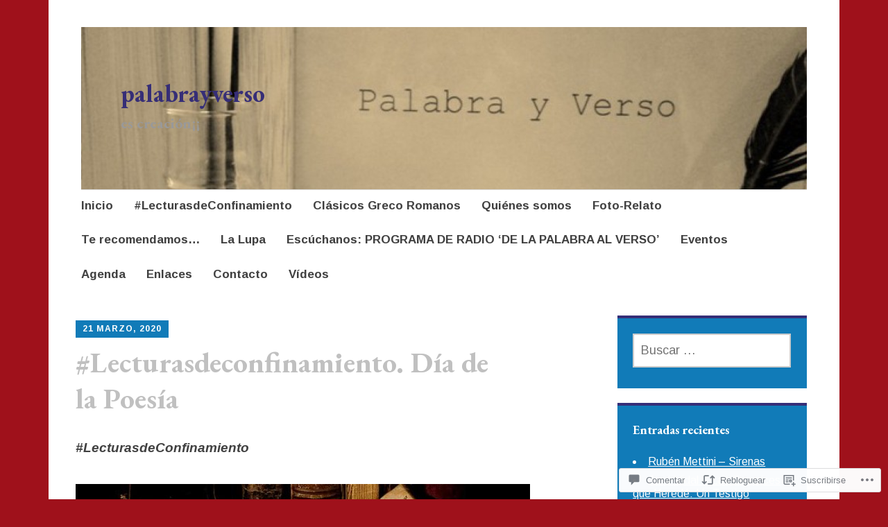

--- FILE ---
content_type: text/html; charset=UTF-8
request_url: https://palabrayverso.com/2020/03/21/lecturasdeconfinamiento/
body_size: 49654
content:
<!DOCTYPE html>
<html lang="es">
	<head>
		<meta charset="UTF-8">
		<meta name="viewport" content="width=device-width, initial-scale=1">
		<link rel="profile" href="http://gmpg.org/xfn/11">
		<link rel="pingback" href="https://palabrayverso.com/xmlrpc.php">
	<title>#Lecturasdeconfinamiento. Día de la Poesía &#8211; palabrayverso</title>
<script type="text/javascript">
  WebFontConfig = {"google":{"families":["Arimo:r,i,b,bi:latin,latin-ext","EB+Garamond:b:latin,latin-ext"]},"api_url":"https:\/\/fonts-api.wp.com\/css"};
  (function() {
    var wf = document.createElement('script');
    wf.src = '/wp-content/plugins/custom-fonts/js/webfont.js';
    wf.type = 'text/javascript';
    wf.async = 'true';
    var s = document.getElementsByTagName('script')[0];
    s.parentNode.insertBefore(wf, s);
	})();
</script><style id="jetpack-custom-fonts-css">.wf-active #infinite-handle span, .wf-active .comment-reply-link, .wf-active .edit-link, .wf-active .entry-footer a[rel="category tag"], .wf-active .entry-footer a[rel="tag"], .wf-active .entry-meta{font-family:"Arimo",sans-serif}.wf-active body, .wf-active button, .wf-active input, .wf-active select, .wf-active textarea{font-family:"Arimo",sans-serif}.wf-active .button, .wf-active .button-primary, .wf-active .button-secondary, .wf-active button, .wf-active input[type="button"], .wf-active input[type="reset"], .wf-active input[type="submit"]{font-family:"Arimo",sans-serif}.wf-active label{font-family:"Arimo",sans-serif}.wf-active .main-navigation{font-family:"Arimo",sans-serif}.wf-active .nav-next .meta-nav, .wf-active .nav-previous .meta-nav{font-family:"Arimo",sans-serif}.wf-active .page-links{font-family:"Arimo",sans-serif}.wf-active .comment-meta{font-family:"Arimo",sans-serif}.wf-active h1{font-style:normal;font-weight:700}.wf-active #reply-title, .wf-active .comments-title, .wf-active .widget-title, .wf-active .widgettitle, .wf-active .widget-title label, .wf-active h1, .wf-active h2, .wf-active h3, .wf-active h4, .wf-active h5, .wf-active h6{font-family:"EB Garamond",serif;font-style:normal;font-weight:700}.wf-active h1{font-weight:700;font-style:normal}.wf-active #reply-title, .wf-active .comments-title, .wf-active .widget-title, .wf-active .widgettitle, .wf-active .widget-title label, .wf-active h2{font-weight:700;font-style:normal}.wf-active h3{font-weight:700;font-style:normal}.wf-active h4{font-weight:700;font-style:normal}.wf-active h5{font-weight:700;font-style:normal}.wf-active h6{font-weight:700;font-style:normal}.wf-active .site-title{font-family:"EB Garamond",serif;font-weight:700;font-style:normal}.wf-active .site-description{font-style:normal;font-weight:700}.wf-active .archive .entry-title, .wf-active .blog .entry-title, .wf-active .search .entry-title{font-family:"EB Garamond",serif;font-weight:700;font-style:normal}.wf-active .archive .apostrophe-featured .entry-title, .wf-active .blog .apostrophe-featured .entry-title, .wf-active .search .apostrophe-featured .entry-title{font-style:normal;font-weight:700}.wf-active .widget-title, .wf-active .widgettitle, .wf-active .widget-title label{font-style:normal;font-weight:700}.wf-active h1{font-style:normal;font-weight:700}</style>
<meta name='robots' content='max-image-preview:large' />

<!-- Async WordPress.com Remote Login -->
<script id="wpcom_remote_login_js">
var wpcom_remote_login_extra_auth = '';
function wpcom_remote_login_remove_dom_node_id( element_id ) {
	var dom_node = document.getElementById( element_id );
	if ( dom_node ) { dom_node.parentNode.removeChild( dom_node ); }
}
function wpcom_remote_login_remove_dom_node_classes( class_name ) {
	var dom_nodes = document.querySelectorAll( '.' + class_name );
	for ( var i = 0; i < dom_nodes.length; i++ ) {
		dom_nodes[ i ].parentNode.removeChild( dom_nodes[ i ] );
	}
}
function wpcom_remote_login_final_cleanup() {
	wpcom_remote_login_remove_dom_node_classes( "wpcom_remote_login_msg" );
	wpcom_remote_login_remove_dom_node_id( "wpcom_remote_login_key" );
	wpcom_remote_login_remove_dom_node_id( "wpcom_remote_login_validate" );
	wpcom_remote_login_remove_dom_node_id( "wpcom_remote_login_js" );
	wpcom_remote_login_remove_dom_node_id( "wpcom_request_access_iframe" );
	wpcom_remote_login_remove_dom_node_id( "wpcom_request_access_styles" );
}

// Watch for messages back from the remote login
window.addEventListener( "message", function( e ) {
	if ( e.origin === "https://r-login.wordpress.com" ) {
		var data = {};
		try {
			data = JSON.parse( e.data );
		} catch( e ) {
			wpcom_remote_login_final_cleanup();
			return;
		}

		if ( data.msg === 'LOGIN' ) {
			// Clean up the login check iframe
			wpcom_remote_login_remove_dom_node_id( "wpcom_remote_login_key" );

			var id_regex = new RegExp( /^[0-9]+$/ );
			var token_regex = new RegExp( /^.*|.*|.*$/ );
			if (
				token_regex.test( data.token )
				&& id_regex.test( data.wpcomid )
			) {
				// We have everything we need to ask for a login
				var script = document.createElement( "script" );
				script.setAttribute( "id", "wpcom_remote_login_validate" );
				script.src = '/remote-login.php?wpcom_remote_login=validate'
					+ '&wpcomid=' + data.wpcomid
					+ '&token=' + encodeURIComponent( data.token )
					+ '&host=' + window.location.protocol
					+ '//' + window.location.hostname
					+ '&postid=16019'
					+ '&is_singular=1';
				document.body.appendChild( script );
			}

			return;
		}

		// Safari ITP, not logged in, so redirect
		if ( data.msg === 'LOGIN-REDIRECT' ) {
			window.location = 'https://wordpress.com/log-in?redirect_to=' + window.location.href;
			return;
		}

		// Safari ITP, storage access failed, remove the request
		if ( data.msg === 'LOGIN-REMOVE' ) {
			var css_zap = 'html { -webkit-transition: margin-top 1s; transition: margin-top 1s; } /* 9001 */ html { margin-top: 0 !important; } * html body { margin-top: 0 !important; } @media screen and ( max-width: 782px ) { html { margin-top: 0 !important; } * html body { margin-top: 0 !important; } }';
			var style_zap = document.createElement( 'style' );
			style_zap.type = 'text/css';
			style_zap.appendChild( document.createTextNode( css_zap ) );
			document.body.appendChild( style_zap );

			var e = document.getElementById( 'wpcom_request_access_iframe' );
			e.parentNode.removeChild( e );

			document.cookie = 'wordpress_com_login_access=denied; path=/; max-age=31536000';

			return;
		}

		// Safari ITP
		if ( data.msg === 'REQUEST_ACCESS' ) {
			console.log( 'request access: safari' );

			// Check ITP iframe enable/disable knob
			if ( wpcom_remote_login_extra_auth !== 'safari_itp_iframe' ) {
				return;
			}

			// If we are in a "private window" there is no ITP.
			var private_window = false;
			try {
				var opendb = window.openDatabase( null, null, null, null );
			} catch( e ) {
				private_window = true;
			}

			if ( private_window ) {
				console.log( 'private window' );
				return;
			}

			var iframe = document.createElement( 'iframe' );
			iframe.id = 'wpcom_request_access_iframe';
			iframe.setAttribute( 'scrolling', 'no' );
			iframe.setAttribute( 'sandbox', 'allow-storage-access-by-user-activation allow-scripts allow-same-origin allow-top-navigation-by-user-activation' );
			iframe.src = 'https://r-login.wordpress.com/remote-login.php?wpcom_remote_login=request_access&origin=' + encodeURIComponent( data.origin ) + '&wpcomid=' + encodeURIComponent( data.wpcomid );

			var css = 'html { -webkit-transition: margin-top 1s; transition: margin-top 1s; } /* 9001 */ html { margin-top: 46px !important; } * html body { margin-top: 46px !important; } @media screen and ( max-width: 660px ) { html { margin-top: 71px !important; } * html body { margin-top: 71px !important; } #wpcom_request_access_iframe { display: block; height: 71px !important; } } #wpcom_request_access_iframe { border: 0px; height: 46px; position: fixed; top: 0; left: 0; width: 100%; min-width: 100%; z-index: 99999; background: #23282d; } ';

			var style = document.createElement( 'style' );
			style.type = 'text/css';
			style.id = 'wpcom_request_access_styles';
			style.appendChild( document.createTextNode( css ) );
			document.body.appendChild( style );

			document.body.appendChild( iframe );
		}

		if ( data.msg === 'DONE' ) {
			wpcom_remote_login_final_cleanup();
		}
	}
}, false );

// Inject the remote login iframe after the page has had a chance to load
// more critical resources
window.addEventListener( "DOMContentLoaded", function( e ) {
	var iframe = document.createElement( "iframe" );
	iframe.style.display = "none";
	iframe.setAttribute( "scrolling", "no" );
	iframe.setAttribute( "id", "wpcom_remote_login_key" );
	iframe.src = "https://r-login.wordpress.com/remote-login.php"
		+ "?wpcom_remote_login=key"
		+ "&origin=aHR0cHM6Ly9wYWxhYnJheXZlcnNvLmNvbQ%3D%3D"
		+ "&wpcomid=96744270"
		+ "&time=" + Math.floor( Date.now() / 1000 );
	document.body.appendChild( iframe );
}, false );
</script>
<link rel='dns-prefetch' href='//s0.wp.com' />
<link rel='dns-prefetch' href='//widgets.wp.com' />
<link rel='dns-prefetch' href='//wordpress.com' />
<link rel='dns-prefetch' href='//fonts-api.wp.com' />
<link rel="alternate" type="application/rss+xml" title="palabrayverso &raquo; Feed" href="https://palabrayverso.com/feed/" />
<link rel="alternate" type="application/rss+xml" title="palabrayverso &raquo; Feed de los comentarios" href="https://palabrayverso.com/comments/feed/" />
<link rel="alternate" type="application/rss+xml" title="palabrayverso &raquo; Comentario #Lecturasdeconfinamiento. Día de la&nbsp;Poesía del feed" href="https://palabrayverso.com/2020/03/21/lecturasdeconfinamiento/feed/" />
	<script type="text/javascript">
		/* <![CDATA[ */
		function addLoadEvent(func) {
			var oldonload = window.onload;
			if (typeof window.onload != 'function') {
				window.onload = func;
			} else {
				window.onload = function () {
					oldonload();
					func();
				}
			}
		}
		/* ]]> */
	</script>
	<link crossorigin='anonymous' rel='stylesheet' id='all-css-0-1' href='/wp-content/mu-plugins/likes/jetpack-likes.css?m=1743883414i&cssminify=yes' type='text/css' media='all' />
<style id='wp-emoji-styles-inline-css'>

	img.wp-smiley, img.emoji {
		display: inline !important;
		border: none !important;
		box-shadow: none !important;
		height: 1em !important;
		width: 1em !important;
		margin: 0 0.07em !important;
		vertical-align: -0.1em !important;
		background: none !important;
		padding: 0 !important;
	}
/*# sourceURL=wp-emoji-styles-inline-css */
</style>
<link crossorigin='anonymous' rel='stylesheet' id='all-css-2-1' href='/wp-content/plugins/gutenberg-core/v22.4.0/build/styles/block-library/style.min.css?m=1768935615i&cssminify=yes' type='text/css' media='all' />
<style id='wp-block-library-inline-css'>
.has-text-align-justify {
	text-align:justify;
}
.has-text-align-justify{text-align:justify;}

/*# sourceURL=wp-block-library-inline-css */
</style><style id='global-styles-inline-css'>
:root{--wp--preset--aspect-ratio--square: 1;--wp--preset--aspect-ratio--4-3: 4/3;--wp--preset--aspect-ratio--3-4: 3/4;--wp--preset--aspect-ratio--3-2: 3/2;--wp--preset--aspect-ratio--2-3: 2/3;--wp--preset--aspect-ratio--16-9: 16/9;--wp--preset--aspect-ratio--9-16: 9/16;--wp--preset--color--black: #000000;--wp--preset--color--cyan-bluish-gray: #abb8c3;--wp--preset--color--white: #ffffff;--wp--preset--color--pale-pink: #f78da7;--wp--preset--color--vivid-red: #cf2e2e;--wp--preset--color--luminous-vivid-orange: #ff6900;--wp--preset--color--luminous-vivid-amber: #fcb900;--wp--preset--color--light-green-cyan: #7bdcb5;--wp--preset--color--vivid-green-cyan: #00d084;--wp--preset--color--pale-cyan-blue: #8ed1fc;--wp--preset--color--vivid-cyan-blue: #0693e3;--wp--preset--color--vivid-purple: #9b51e0;--wp--preset--gradient--vivid-cyan-blue-to-vivid-purple: linear-gradient(135deg,rgb(6,147,227) 0%,rgb(155,81,224) 100%);--wp--preset--gradient--light-green-cyan-to-vivid-green-cyan: linear-gradient(135deg,rgb(122,220,180) 0%,rgb(0,208,130) 100%);--wp--preset--gradient--luminous-vivid-amber-to-luminous-vivid-orange: linear-gradient(135deg,rgb(252,185,0) 0%,rgb(255,105,0) 100%);--wp--preset--gradient--luminous-vivid-orange-to-vivid-red: linear-gradient(135deg,rgb(255,105,0) 0%,rgb(207,46,46) 100%);--wp--preset--gradient--very-light-gray-to-cyan-bluish-gray: linear-gradient(135deg,rgb(238,238,238) 0%,rgb(169,184,195) 100%);--wp--preset--gradient--cool-to-warm-spectrum: linear-gradient(135deg,rgb(74,234,220) 0%,rgb(151,120,209) 20%,rgb(207,42,186) 40%,rgb(238,44,130) 60%,rgb(251,105,98) 80%,rgb(254,248,76) 100%);--wp--preset--gradient--blush-light-purple: linear-gradient(135deg,rgb(255,206,236) 0%,rgb(152,150,240) 100%);--wp--preset--gradient--blush-bordeaux: linear-gradient(135deg,rgb(254,205,165) 0%,rgb(254,45,45) 50%,rgb(107,0,62) 100%);--wp--preset--gradient--luminous-dusk: linear-gradient(135deg,rgb(255,203,112) 0%,rgb(199,81,192) 50%,rgb(65,88,208) 100%);--wp--preset--gradient--pale-ocean: linear-gradient(135deg,rgb(255,245,203) 0%,rgb(182,227,212) 50%,rgb(51,167,181) 100%);--wp--preset--gradient--electric-grass: linear-gradient(135deg,rgb(202,248,128) 0%,rgb(113,206,126) 100%);--wp--preset--gradient--midnight: linear-gradient(135deg,rgb(2,3,129) 0%,rgb(40,116,252) 100%);--wp--preset--font-size--small: 13px;--wp--preset--font-size--medium: 20px;--wp--preset--font-size--large: 36px;--wp--preset--font-size--x-large: 42px;--wp--preset--font-family--albert-sans: 'Albert Sans', sans-serif;--wp--preset--font-family--alegreya: Alegreya, serif;--wp--preset--font-family--arvo: Arvo, serif;--wp--preset--font-family--bodoni-moda: 'Bodoni Moda', serif;--wp--preset--font-family--bricolage-grotesque: 'Bricolage Grotesque', sans-serif;--wp--preset--font-family--cabin: Cabin, sans-serif;--wp--preset--font-family--chivo: Chivo, sans-serif;--wp--preset--font-family--commissioner: Commissioner, sans-serif;--wp--preset--font-family--cormorant: Cormorant, serif;--wp--preset--font-family--courier-prime: 'Courier Prime', monospace;--wp--preset--font-family--crimson-pro: 'Crimson Pro', serif;--wp--preset--font-family--dm-mono: 'DM Mono', monospace;--wp--preset--font-family--dm-sans: 'DM Sans', sans-serif;--wp--preset--font-family--dm-serif-display: 'DM Serif Display', serif;--wp--preset--font-family--domine: Domine, serif;--wp--preset--font-family--eb-garamond: 'EB Garamond', serif;--wp--preset--font-family--epilogue: Epilogue, sans-serif;--wp--preset--font-family--fahkwang: Fahkwang, sans-serif;--wp--preset--font-family--figtree: Figtree, sans-serif;--wp--preset--font-family--fira-sans: 'Fira Sans', sans-serif;--wp--preset--font-family--fjalla-one: 'Fjalla One', sans-serif;--wp--preset--font-family--fraunces: Fraunces, serif;--wp--preset--font-family--gabarito: Gabarito, system-ui;--wp--preset--font-family--ibm-plex-mono: 'IBM Plex Mono', monospace;--wp--preset--font-family--ibm-plex-sans: 'IBM Plex Sans', sans-serif;--wp--preset--font-family--ibarra-real-nova: 'Ibarra Real Nova', serif;--wp--preset--font-family--instrument-serif: 'Instrument Serif', serif;--wp--preset--font-family--inter: Inter, sans-serif;--wp--preset--font-family--josefin-sans: 'Josefin Sans', sans-serif;--wp--preset--font-family--jost: Jost, sans-serif;--wp--preset--font-family--libre-baskerville: 'Libre Baskerville', serif;--wp--preset--font-family--libre-franklin: 'Libre Franklin', sans-serif;--wp--preset--font-family--literata: Literata, serif;--wp--preset--font-family--lora: Lora, serif;--wp--preset--font-family--merriweather: Merriweather, serif;--wp--preset--font-family--montserrat: Montserrat, sans-serif;--wp--preset--font-family--newsreader: Newsreader, serif;--wp--preset--font-family--noto-sans-mono: 'Noto Sans Mono', sans-serif;--wp--preset--font-family--nunito: Nunito, sans-serif;--wp--preset--font-family--open-sans: 'Open Sans', sans-serif;--wp--preset--font-family--overpass: Overpass, sans-serif;--wp--preset--font-family--pt-serif: 'PT Serif', serif;--wp--preset--font-family--petrona: Petrona, serif;--wp--preset--font-family--piazzolla: Piazzolla, serif;--wp--preset--font-family--playfair-display: 'Playfair Display', serif;--wp--preset--font-family--plus-jakarta-sans: 'Plus Jakarta Sans', sans-serif;--wp--preset--font-family--poppins: Poppins, sans-serif;--wp--preset--font-family--raleway: Raleway, sans-serif;--wp--preset--font-family--roboto: Roboto, sans-serif;--wp--preset--font-family--roboto-slab: 'Roboto Slab', serif;--wp--preset--font-family--rubik: Rubik, sans-serif;--wp--preset--font-family--rufina: Rufina, serif;--wp--preset--font-family--sora: Sora, sans-serif;--wp--preset--font-family--source-sans-3: 'Source Sans 3', sans-serif;--wp--preset--font-family--source-serif-4: 'Source Serif 4', serif;--wp--preset--font-family--space-mono: 'Space Mono', monospace;--wp--preset--font-family--syne: Syne, sans-serif;--wp--preset--font-family--texturina: Texturina, serif;--wp--preset--font-family--urbanist: Urbanist, sans-serif;--wp--preset--font-family--work-sans: 'Work Sans', sans-serif;--wp--preset--spacing--20: 0.44rem;--wp--preset--spacing--30: 0.67rem;--wp--preset--spacing--40: 1rem;--wp--preset--spacing--50: 1.5rem;--wp--preset--spacing--60: 2.25rem;--wp--preset--spacing--70: 3.38rem;--wp--preset--spacing--80: 5.06rem;--wp--preset--shadow--natural: 6px 6px 9px rgba(0, 0, 0, 0.2);--wp--preset--shadow--deep: 12px 12px 50px rgba(0, 0, 0, 0.4);--wp--preset--shadow--sharp: 6px 6px 0px rgba(0, 0, 0, 0.2);--wp--preset--shadow--outlined: 6px 6px 0px -3px rgb(255, 255, 255), 6px 6px rgb(0, 0, 0);--wp--preset--shadow--crisp: 6px 6px 0px rgb(0, 0, 0);}:where(body) { margin: 0; }:where(.is-layout-flex){gap: 0.5em;}:where(.is-layout-grid){gap: 0.5em;}body .is-layout-flex{display: flex;}.is-layout-flex{flex-wrap: wrap;align-items: center;}.is-layout-flex > :is(*, div){margin: 0;}body .is-layout-grid{display: grid;}.is-layout-grid > :is(*, div){margin: 0;}body{padding-top: 0px;padding-right: 0px;padding-bottom: 0px;padding-left: 0px;}:root :where(.wp-element-button, .wp-block-button__link){background-color: #32373c;border-width: 0;color: #fff;font-family: inherit;font-size: inherit;font-style: inherit;font-weight: inherit;letter-spacing: inherit;line-height: inherit;padding-top: calc(0.667em + 2px);padding-right: calc(1.333em + 2px);padding-bottom: calc(0.667em + 2px);padding-left: calc(1.333em + 2px);text-decoration: none;text-transform: inherit;}.has-black-color{color: var(--wp--preset--color--black) !important;}.has-cyan-bluish-gray-color{color: var(--wp--preset--color--cyan-bluish-gray) !important;}.has-white-color{color: var(--wp--preset--color--white) !important;}.has-pale-pink-color{color: var(--wp--preset--color--pale-pink) !important;}.has-vivid-red-color{color: var(--wp--preset--color--vivid-red) !important;}.has-luminous-vivid-orange-color{color: var(--wp--preset--color--luminous-vivid-orange) !important;}.has-luminous-vivid-amber-color{color: var(--wp--preset--color--luminous-vivid-amber) !important;}.has-light-green-cyan-color{color: var(--wp--preset--color--light-green-cyan) !important;}.has-vivid-green-cyan-color{color: var(--wp--preset--color--vivid-green-cyan) !important;}.has-pale-cyan-blue-color{color: var(--wp--preset--color--pale-cyan-blue) !important;}.has-vivid-cyan-blue-color{color: var(--wp--preset--color--vivid-cyan-blue) !important;}.has-vivid-purple-color{color: var(--wp--preset--color--vivid-purple) !important;}.has-black-background-color{background-color: var(--wp--preset--color--black) !important;}.has-cyan-bluish-gray-background-color{background-color: var(--wp--preset--color--cyan-bluish-gray) !important;}.has-white-background-color{background-color: var(--wp--preset--color--white) !important;}.has-pale-pink-background-color{background-color: var(--wp--preset--color--pale-pink) !important;}.has-vivid-red-background-color{background-color: var(--wp--preset--color--vivid-red) !important;}.has-luminous-vivid-orange-background-color{background-color: var(--wp--preset--color--luminous-vivid-orange) !important;}.has-luminous-vivid-amber-background-color{background-color: var(--wp--preset--color--luminous-vivid-amber) !important;}.has-light-green-cyan-background-color{background-color: var(--wp--preset--color--light-green-cyan) !important;}.has-vivid-green-cyan-background-color{background-color: var(--wp--preset--color--vivid-green-cyan) !important;}.has-pale-cyan-blue-background-color{background-color: var(--wp--preset--color--pale-cyan-blue) !important;}.has-vivid-cyan-blue-background-color{background-color: var(--wp--preset--color--vivid-cyan-blue) !important;}.has-vivid-purple-background-color{background-color: var(--wp--preset--color--vivid-purple) !important;}.has-black-border-color{border-color: var(--wp--preset--color--black) !important;}.has-cyan-bluish-gray-border-color{border-color: var(--wp--preset--color--cyan-bluish-gray) !important;}.has-white-border-color{border-color: var(--wp--preset--color--white) !important;}.has-pale-pink-border-color{border-color: var(--wp--preset--color--pale-pink) !important;}.has-vivid-red-border-color{border-color: var(--wp--preset--color--vivid-red) !important;}.has-luminous-vivid-orange-border-color{border-color: var(--wp--preset--color--luminous-vivid-orange) !important;}.has-luminous-vivid-amber-border-color{border-color: var(--wp--preset--color--luminous-vivid-amber) !important;}.has-light-green-cyan-border-color{border-color: var(--wp--preset--color--light-green-cyan) !important;}.has-vivid-green-cyan-border-color{border-color: var(--wp--preset--color--vivid-green-cyan) !important;}.has-pale-cyan-blue-border-color{border-color: var(--wp--preset--color--pale-cyan-blue) !important;}.has-vivid-cyan-blue-border-color{border-color: var(--wp--preset--color--vivid-cyan-blue) !important;}.has-vivid-purple-border-color{border-color: var(--wp--preset--color--vivid-purple) !important;}.has-vivid-cyan-blue-to-vivid-purple-gradient-background{background: var(--wp--preset--gradient--vivid-cyan-blue-to-vivid-purple) !important;}.has-light-green-cyan-to-vivid-green-cyan-gradient-background{background: var(--wp--preset--gradient--light-green-cyan-to-vivid-green-cyan) !important;}.has-luminous-vivid-amber-to-luminous-vivid-orange-gradient-background{background: var(--wp--preset--gradient--luminous-vivid-amber-to-luminous-vivid-orange) !important;}.has-luminous-vivid-orange-to-vivid-red-gradient-background{background: var(--wp--preset--gradient--luminous-vivid-orange-to-vivid-red) !important;}.has-very-light-gray-to-cyan-bluish-gray-gradient-background{background: var(--wp--preset--gradient--very-light-gray-to-cyan-bluish-gray) !important;}.has-cool-to-warm-spectrum-gradient-background{background: var(--wp--preset--gradient--cool-to-warm-spectrum) !important;}.has-blush-light-purple-gradient-background{background: var(--wp--preset--gradient--blush-light-purple) !important;}.has-blush-bordeaux-gradient-background{background: var(--wp--preset--gradient--blush-bordeaux) !important;}.has-luminous-dusk-gradient-background{background: var(--wp--preset--gradient--luminous-dusk) !important;}.has-pale-ocean-gradient-background{background: var(--wp--preset--gradient--pale-ocean) !important;}.has-electric-grass-gradient-background{background: var(--wp--preset--gradient--electric-grass) !important;}.has-midnight-gradient-background{background: var(--wp--preset--gradient--midnight) !important;}.has-small-font-size{font-size: var(--wp--preset--font-size--small) !important;}.has-medium-font-size{font-size: var(--wp--preset--font-size--medium) !important;}.has-large-font-size{font-size: var(--wp--preset--font-size--large) !important;}.has-x-large-font-size{font-size: var(--wp--preset--font-size--x-large) !important;}.has-albert-sans-font-family{font-family: var(--wp--preset--font-family--albert-sans) !important;}.has-alegreya-font-family{font-family: var(--wp--preset--font-family--alegreya) !important;}.has-arvo-font-family{font-family: var(--wp--preset--font-family--arvo) !important;}.has-bodoni-moda-font-family{font-family: var(--wp--preset--font-family--bodoni-moda) !important;}.has-bricolage-grotesque-font-family{font-family: var(--wp--preset--font-family--bricolage-grotesque) !important;}.has-cabin-font-family{font-family: var(--wp--preset--font-family--cabin) !important;}.has-chivo-font-family{font-family: var(--wp--preset--font-family--chivo) !important;}.has-commissioner-font-family{font-family: var(--wp--preset--font-family--commissioner) !important;}.has-cormorant-font-family{font-family: var(--wp--preset--font-family--cormorant) !important;}.has-courier-prime-font-family{font-family: var(--wp--preset--font-family--courier-prime) !important;}.has-crimson-pro-font-family{font-family: var(--wp--preset--font-family--crimson-pro) !important;}.has-dm-mono-font-family{font-family: var(--wp--preset--font-family--dm-mono) !important;}.has-dm-sans-font-family{font-family: var(--wp--preset--font-family--dm-sans) !important;}.has-dm-serif-display-font-family{font-family: var(--wp--preset--font-family--dm-serif-display) !important;}.has-domine-font-family{font-family: var(--wp--preset--font-family--domine) !important;}.has-eb-garamond-font-family{font-family: var(--wp--preset--font-family--eb-garamond) !important;}.has-epilogue-font-family{font-family: var(--wp--preset--font-family--epilogue) !important;}.has-fahkwang-font-family{font-family: var(--wp--preset--font-family--fahkwang) !important;}.has-figtree-font-family{font-family: var(--wp--preset--font-family--figtree) !important;}.has-fira-sans-font-family{font-family: var(--wp--preset--font-family--fira-sans) !important;}.has-fjalla-one-font-family{font-family: var(--wp--preset--font-family--fjalla-one) !important;}.has-fraunces-font-family{font-family: var(--wp--preset--font-family--fraunces) !important;}.has-gabarito-font-family{font-family: var(--wp--preset--font-family--gabarito) !important;}.has-ibm-plex-mono-font-family{font-family: var(--wp--preset--font-family--ibm-plex-mono) !important;}.has-ibm-plex-sans-font-family{font-family: var(--wp--preset--font-family--ibm-plex-sans) !important;}.has-ibarra-real-nova-font-family{font-family: var(--wp--preset--font-family--ibarra-real-nova) !important;}.has-instrument-serif-font-family{font-family: var(--wp--preset--font-family--instrument-serif) !important;}.has-inter-font-family{font-family: var(--wp--preset--font-family--inter) !important;}.has-josefin-sans-font-family{font-family: var(--wp--preset--font-family--josefin-sans) !important;}.has-jost-font-family{font-family: var(--wp--preset--font-family--jost) !important;}.has-libre-baskerville-font-family{font-family: var(--wp--preset--font-family--libre-baskerville) !important;}.has-libre-franklin-font-family{font-family: var(--wp--preset--font-family--libre-franklin) !important;}.has-literata-font-family{font-family: var(--wp--preset--font-family--literata) !important;}.has-lora-font-family{font-family: var(--wp--preset--font-family--lora) !important;}.has-merriweather-font-family{font-family: var(--wp--preset--font-family--merriweather) !important;}.has-montserrat-font-family{font-family: var(--wp--preset--font-family--montserrat) !important;}.has-newsreader-font-family{font-family: var(--wp--preset--font-family--newsreader) !important;}.has-noto-sans-mono-font-family{font-family: var(--wp--preset--font-family--noto-sans-mono) !important;}.has-nunito-font-family{font-family: var(--wp--preset--font-family--nunito) !important;}.has-open-sans-font-family{font-family: var(--wp--preset--font-family--open-sans) !important;}.has-overpass-font-family{font-family: var(--wp--preset--font-family--overpass) !important;}.has-pt-serif-font-family{font-family: var(--wp--preset--font-family--pt-serif) !important;}.has-petrona-font-family{font-family: var(--wp--preset--font-family--petrona) !important;}.has-piazzolla-font-family{font-family: var(--wp--preset--font-family--piazzolla) !important;}.has-playfair-display-font-family{font-family: var(--wp--preset--font-family--playfair-display) !important;}.has-plus-jakarta-sans-font-family{font-family: var(--wp--preset--font-family--plus-jakarta-sans) !important;}.has-poppins-font-family{font-family: var(--wp--preset--font-family--poppins) !important;}.has-raleway-font-family{font-family: var(--wp--preset--font-family--raleway) !important;}.has-roboto-font-family{font-family: var(--wp--preset--font-family--roboto) !important;}.has-roboto-slab-font-family{font-family: var(--wp--preset--font-family--roboto-slab) !important;}.has-rubik-font-family{font-family: var(--wp--preset--font-family--rubik) !important;}.has-rufina-font-family{font-family: var(--wp--preset--font-family--rufina) !important;}.has-sora-font-family{font-family: var(--wp--preset--font-family--sora) !important;}.has-source-sans-3-font-family{font-family: var(--wp--preset--font-family--source-sans-3) !important;}.has-source-serif-4-font-family{font-family: var(--wp--preset--font-family--source-serif-4) !important;}.has-space-mono-font-family{font-family: var(--wp--preset--font-family--space-mono) !important;}.has-syne-font-family{font-family: var(--wp--preset--font-family--syne) !important;}.has-texturina-font-family{font-family: var(--wp--preset--font-family--texturina) !important;}.has-urbanist-font-family{font-family: var(--wp--preset--font-family--urbanist) !important;}.has-work-sans-font-family{font-family: var(--wp--preset--font-family--work-sans) !important;}
/*# sourceURL=global-styles-inline-css */
</style>

<style id='classic-theme-styles-inline-css'>
.wp-block-button__link{background-color:#32373c;border-radius:9999px;box-shadow:none;color:#fff;font-size:1.125em;padding:calc(.667em + 2px) calc(1.333em + 2px);text-decoration:none}.wp-block-file__button{background:#32373c;color:#fff}.wp-block-accordion-heading{margin:0}.wp-block-accordion-heading__toggle{background-color:inherit!important;color:inherit!important}.wp-block-accordion-heading__toggle:not(:focus-visible){outline:none}.wp-block-accordion-heading__toggle:focus,.wp-block-accordion-heading__toggle:hover{background-color:inherit!important;border:none;box-shadow:none;color:inherit;padding:var(--wp--preset--spacing--20,1em) 0;text-decoration:none}.wp-block-accordion-heading__toggle:focus-visible{outline:auto;outline-offset:0}
/*# sourceURL=/wp-content/plugins/gutenberg-core/v22.4.0/build/styles/block-library/classic.min.css */
</style>
<link crossorigin='anonymous' rel='stylesheet' id='all-css-4-1' href='/_static/??-eJx9jskOwjAMRH+IYPblgPgUlMWClDqJYqf9fVxVXABxseSZefbAWIzPSTAJUDOlb/eYGHyuqDoVK6AJwhAt9kgaW3rmBfzGxqKMca5UZDY6KTYy8lCQ/3EdSrH+aVSaT8wGUM7pbd4GTCFXsE0yWZHovzDg6sG12AcYsDp9reLUmT/3qcyVLuvj4bRd7fbnTfcCmvdj7g==&cssminify=yes' type='text/css' media='all' />
<link rel='stylesheet' id='verbum-gutenberg-css-css' href='https://widgets.wp.com/verbum-block-editor/block-editor.css?ver=1738686361' media='all' />
<link crossorigin='anonymous' rel='stylesheet' id='all-css-6-1' href='/_static/??-eJxtjV0OgjAQhC9k3aAQfDEexWCzgUL3J3Qb4u2tgRiivs18szsDizovbMgGlJ3G3AdO4IWoIBfDhMWlL3Is5AABWCyU7/QRa7DrtAGpNGh+QKeSbBYdEJI9I/7c7vZHNO38tHkgEYZ7YA89Ms7r5l/5Lr3RtWqb8+lSt1U9vgAjWlSe&cssminify=yes' type='text/css' media='all' />
<link rel='stylesheet' id='apostrophe-fonts-css' href='https://fonts-api.wp.com/css?family=PT+Serif%3A400%2C400italic%2C700%2C700italic%7COpen+Sans%3A300%2C300italic%2C400%2C400italic%2C600%2C600italic%2C700%2C700italic%2C800%2C800italic&#038;subset=latin%2Clatin-ext%2Ccyrillic' media='all' />
<link crossorigin='anonymous' rel='stylesheet' id='all-css-8-1' href='/_static/??-eJzTLy/QTc7PK0nNK9HPLdUtyClNz8wr1i9KTcrJTwcy0/WTi5G5ekCujj52Temp+bo5+cmJJZn5eSgc3bScxMwikFb7XFtDE1NLExMLc0OTLACohS2q&cssminify=yes' type='text/css' media='all' />
<link crossorigin='anonymous' rel='stylesheet' id='print-css-9-1' href='/wp-content/mu-plugins/global-print/global-print.css?m=1465851035i&cssminify=yes' type='text/css' media='print' />
<style id='jetpack-global-styles-frontend-style-inline-css'>
:root { --font-headings: unset; --font-base: unset; --font-headings-default: -apple-system,BlinkMacSystemFont,"Segoe UI",Roboto,Oxygen-Sans,Ubuntu,Cantarell,"Helvetica Neue",sans-serif; --font-base-default: -apple-system,BlinkMacSystemFont,"Segoe UI",Roboto,Oxygen-Sans,Ubuntu,Cantarell,"Helvetica Neue",sans-serif;}
/*# sourceURL=jetpack-global-styles-frontend-style-inline-css */
</style>
<link crossorigin='anonymous' rel='stylesheet' id='all-css-12-1' href='/_static/??-eJyNjcEKwjAQRH/IuFRT6kX8FNkmS5K6yQY3Qfx7bfEiXrwM82B4A49qnJRGpUHupnIPqSgs1Cq624chi6zhO5OCRryTR++fW00l7J3qDv43XVNxoOISsmEJol/wY2uR8vs3WggsM/I6uOTzMI3Hw8lOg11eUT1JKA==&cssminify=yes' type='text/css' media='all' />
<script type="text/javascript" id="wpcom-actionbar-placeholder-js-extra">
/* <![CDATA[ */
var actionbardata = {"siteID":"96744270","postID":"16019","siteURL":"https://palabrayverso.com","xhrURL":"https://palabrayverso.com/wp-admin/admin-ajax.php","nonce":"da64b6e1d0","isLoggedIn":"","statusMessage":"","subsEmailDefault":"instantly","proxyScriptUrl":"https://s0.wp.com/wp-content/js/wpcom-proxy-request.js?m=1513050504i&amp;ver=20211021","shortlink":"https://wp.me/p6xVBs-4an","i18n":{"followedText":"Las nuevas entradas de este sitio aparecer\u00e1n ahora en tu \u003Ca href=\"https://wordpress.com/reader\"\u003ELector\u003C/a\u003E","foldBar":"Contraer esta barra","unfoldBar":"Expandir esta barra","shortLinkCopied":"El enlace corto se ha copiado al portapapeles."}};
//# sourceURL=wpcom-actionbar-placeholder-js-extra
/* ]]> */
</script>
<script type="text/javascript" id="jetpack-mu-wpcom-settings-js-before">
/* <![CDATA[ */
var JETPACK_MU_WPCOM_SETTINGS = {"assetsUrl":"https://s0.wp.com/wp-content/mu-plugins/jetpack-mu-wpcom-plugin/moon/jetpack_vendor/automattic/jetpack-mu-wpcom/src/build/"};
//# sourceURL=jetpack-mu-wpcom-settings-js-before
/* ]]> */
</script>
<script crossorigin='anonymous' type='text/javascript'  src='/_static/??-eJzTLy/QTc7PK0nNK9HPKtYvyinRLSjKr6jUyyrW0QfKZeYl55SmpBaDJLMKS1OLKqGUXm5mHkFFurmZ6UWJJalQxfa5tobmRgamxgZmFpZZACbyLJI='></script>
<script type="text/javascript" id="rlt-proxy-js-after">
/* <![CDATA[ */
	rltInitialize( {"token":null,"iframeOrigins":["https:\/\/widgets.wp.com"]} );
//# sourceURL=rlt-proxy-js-after
/* ]]> */
</script>
<link rel="EditURI" type="application/rsd+xml" title="RSD" href="https://palabrayverso.wordpress.com/xmlrpc.php?rsd" />
<meta name="generator" content="WordPress.com" />
<link rel="canonical" href="https://palabrayverso.com/2020/03/21/lecturasdeconfinamiento/" />
<link rel='shortlink' href='https://wp.me/p6xVBs-4an' />
<link rel="alternate" type="application/json+oembed" href="https://public-api.wordpress.com/oembed/?format=json&amp;url=https%3A%2F%2Fpalabrayverso.com%2F2020%2F03%2F21%2Flecturasdeconfinamiento%2F&amp;for=wpcom-auto-discovery" /><link rel="alternate" type="application/xml+oembed" href="https://public-api.wordpress.com/oembed/?format=xml&amp;url=https%3A%2F%2Fpalabrayverso.com%2F2020%2F03%2F21%2Flecturasdeconfinamiento%2F&amp;for=wpcom-auto-discovery" />
<!-- Jetpack Open Graph Tags -->
<meta property="og:type" content="article" />
<meta property="og:title" content="#Lecturasdeconfinamiento. Día de la Poesía" />
<meta property="og:url" content="https://palabrayverso.com/2020/03/21/lecturasdeconfinamiento/" />
<meta property="og:description" content="#LecturasdeConfinamiento La Asociación de Escritoras y Escritores &#8216;Palabra y Verso&#8217; se suma a las diversas iniciativas de lecturas de relatos y poemas puestas en marcha para proporciona…" />
<meta property="article:published_time" content="2020-03-21T09:53:09+00:00" />
<meta property="article:modified_time" content="2020-03-25T08:29:19+00:00" />
<meta property="og:site_name" content="palabrayverso" />
<meta property="og:image" content="https://palabrayverso.com/wp-content/uploads/2020/03/libros.jpg" />
<meta property="og:image:width" content="655" />
<meta property="og:image:height" content="368" />
<meta property="og:image:alt" content="libros" />
<meta property="og:locale" content="es_ES" />
<meta property="article:publisher" content="https://www.facebook.com/WordPresscom" />
<meta name="twitter:text:title" content="#Lecturasdeconfinamiento. Día de la&nbsp;Poesía" />
<meta name="twitter:image" content="https://palabrayverso.com/wp-content/uploads/2020/03/libros.jpg?w=640" />
<meta name="twitter:image:alt" content="libros" />
<meta name="twitter:card" content="summary_large_image" />

<!-- End Jetpack Open Graph Tags -->
<link rel="shortcut icon" type="image/x-icon" href="https://s0.wp.com/i/favicon.ico?m=1713425267i" sizes="16x16 24x24 32x32 48x48" />
<link rel="icon" type="image/x-icon" href="https://s0.wp.com/i/favicon.ico?m=1713425267i" sizes="16x16 24x24 32x32 48x48" />
<link rel="apple-touch-icon" href="https://s0.wp.com/i/webclip.png?m=1713868326i" />
<link rel='openid.server' href='https://palabrayverso.com/?openidserver=1' />
<link rel='openid.delegate' href='https://palabrayverso.com/' />
<link rel="search" type="application/opensearchdescription+xml" href="https://palabrayverso.com/osd.xml" title="palabrayverso" />
<link rel="search" type="application/opensearchdescription+xml" href="https://s1.wp.com/opensearch.xml" title="WordPress.com" />
<style type="text/css">.recentcomments a{display:inline !important;padding:0 !important;margin:0 !important;}</style>		<style type="text/css">
			.recentcomments a {
				display: inline !important;
				padding: 0 !important;
				margin: 0 !important;
			}

			table.recentcommentsavatartop img.avatar, table.recentcommentsavatarend img.avatar {
				border: 0px;
				margin: 0;
			}

			table.recentcommentsavatartop a, table.recentcommentsavatarend a {
				border: 0px !important;
				background-color: transparent !important;
			}

			td.recentcommentsavatarend, td.recentcommentsavatartop {
				padding: 0px 0px 1px 0px;
				margin: 0px;
			}

			td.recentcommentstextend {
				border: none !important;
				padding: 0px 0px 2px 10px;
			}

			.rtl td.recentcommentstextend {
				padding: 0px 10px 2px 0px;
			}

			td.recentcommentstexttop {
				border: none;
				padding: 0px 0px 0px 10px;
			}

			.rtl td.recentcommentstexttop {
				padding: 0px 10px 0px 0px;
			}
		</style>
		<meta name="description" content="#LecturasdeConfinamiento La Asociación de Escritoras y Escritores &#039;Palabra y Verso&#039; se suma a las diversas iniciativas de lecturas de relatos y poemas puestas en marcha para proporcionar un poco de luz y belleza cultural y literaria que nos haga más llevaderos estos difíciles momentos que vivimos como sociedad, como humanidad. Durante los próximos días, les&hellip;" />
		<style type="text/css" id="apostrophe-header-css">
				.site-branding {
			background: url('https://palabrayverso.com/wp-content/uploads/2015/08/cropped-cropped-cropped-cropped-foto-portada213.jpg') center center;
			background-size: cover;
			min-height: 200px;
			padding: 3em;
		}
				</style>
		<style type="text/css" id="custom-colors-css">.entry-meta a, .edit-link a, .comment-reply-link a, .entry-footer a[rel="tag"] a,
			.entry-footer a[rel="category tag"] a, #infinite-handle span a,
			.widget-area .sidebar-primary aside .widgettitle,
			.widget-area .sidebar-primary aside .widget-title,
			.widget-area .sidebar-primary aside .widget-title label,
			.widget-area .sidebar-primary aside,
			.widget-area .sidebar-primary aside a { color: #FFFFFF;}
.widget-area .sidebar-primary aside.widget_goodreads a { color: #6D6D6D;}
body { background-color: #9F111B;}
.infinite-container { background-color: #9F111B;}
a, .main-navigation a:hover, .apostrophe-social li:hover a::before, .archive .entry-title a, .blog .entry-title a, .search .entry-title a,
		 .site-title a:hover { color: #1073AC;}
.widget-area .sidebar-primary aside { background-color: #117BB8;}
.entry-meta, .edit-link, .comment-reply-link, .entry-footer a[rel="tag"], #infinite-handle span { background-color: #117BB8;}
button,
		  input[type="button"],
		  input[type="reset"],
		  input[type="submit"] { color: #1073AC;}
button,
		  input[type="button"],
		  input[type="reset"],
		  input[type="submit"],
		  .button-primary,
		  .button,
		  .button-secondary,
		  .apostrophe-navigation .current_page_item a,
		  .apostrophe-navigation .current-menu-item a,
		  .apostrophe-navigation .current-post-ancestor a,
		  .apostrophe-navigation .current-menu-ancestor a,
		  .apostrophe-navigation .current-menu-parent a,
		  .apostrophe-navigation .current-post-parent a { border-color: #117BB8;}
input[type="text"]:focus,
		  input[type="email"]:focus,
		  input[type="url"]:focus,
		  input[type="password"]:focus,
		  input[type="search"]:focus,
		  textarea:focus { color: #117BB8;}
input[type="text"]:focus,
		  input[type="email"]:focus,
		  input[type="url"]:focus,
		  input[type="password"]:focus,
		  input[type="search"]:focus,
		  textarea:focus { border-color: #117BB8;}
.sidebar-primary button,
		  .sidebar-primary input[type="button"],
		  .sidebar-primary input[type="reset"],
		  .sidebar-primary input[type="submit"] { color: #E6F1F9;}
.sidebar-primary button:hover,
		  .sidebar-primary input[type="button"]:hover,
		  .sidebar-primary input[type="reset"]:hover,
		  .sidebar-primary input[type="submit"]:hover { border-color: #53B5EE;}
.sidebar-primary button:hover,
		  .sidebar-primary input[type="button"]:hover,
		  .sidebar-primary input[type="reset"]:hover,
		  .sidebar-primary input[type="submit"]:hover { background-color: #117BB8;}
.sidebar-secondary a { color: #0F70A7;}
.sidebar-secondary button,
		  .sidebar-secondary input[type="button"],
		  .sidebar-secondary input[type="reset"],
		  .sidebar-secondary input[type="submit"] { color: #0F70A7;}
.sidebar-secondary button:hover,
		  .sidebar-secondary input[type="button"]:hover,
		  .sidebar-secondary input[type="reset"]:hover,
		  .sidebar-secondary input[type="submit"]:hover { border-color: #0F70A7;}
.sidebar-tertiary button,
		  .sidebar-tertiary input[type="button"],
		  .sidebar-tertiary input[type="reset"],
		  .sidebar-tertiary input[type="submit"] { color: #1073AC;}
.sidebar-tertiary button:hover,
		  .sidebar-tertiary input[type="button"]:hover,
		  .sidebar-tertiary input[type="reset"]:hover,
		  .sidebar-tertiary input[type="submit"]:hover,
		  .site-footer button:hover,
		  .site-footer input[type="button"]:hover,
		  .site-footer input[type="reset"]:hover,
		  .site-footer input[type="submit"]:hover { border-color: #1073AC;}
.sidebar-secondary button:hover,
		  .sidebar-secondary input[type="button"]:hover,
		  .sidebar-secondary input[type="reset"]:hover,
		  .sidebar-secondary input[type="submit"]:hover,
		  .sidebar-tertiary button:hover,
		  .sidebar-tertiary input[type="button"]:hover,
		  .sidebar-tertiary input[type="reset"]:hover,
		  .sidebar-tertiary input[type="submit"]:hover,
		  .site-footer button:hover,
		  .site-footer input[type="button"]:hover,
		  .site-footer input[type="reset"]:hover,
		  .site-footer input[type="submit"]:hover { background-color: #117BB8;}
.sidebar-secondary button:hover,
		  .sidebar-secondary input[type="button"]:hover,
		  .sidebar-secondary input[type="reset"]:hover,
		  .sidebar-secondary input[type="submit"]:hover,
		  .sidebar-tertiary button:hover,
		  .sidebar-tertiary input[type="button"]:hover,
		  .sidebar-tertiary input[type="reset"]:hover,
		  .sidebar-tertiary input[type="submit"]:hover,
		  .site-footer button:hover,
		  .site-footer input[type="button"]:hover,
		  .site-footer input[type="reset"]:hover,
		  .site-footer input[type="submit"]:hover { background-color: rgba( 17, 123, 184, 0.25 );}
.widget-area .sidebar-primary aside { border-color: #362e77;}
a:hover, a:focus, a:active { color: #362E77;}
a:hover, a:focus, a:active, .site-title a { color: #362E77;}
.entry-footer a[rel="category tag"] { background-color: #362E77;}
</style>
	<link crossorigin='anonymous' rel='stylesheet' id='all-css-0-3' href='/_static/??-eJyNjMEKgzAQBX9Ifdha9CJ+StF1KdFkN7gJ+X0RbM89zjAMSqxJJbEkhFxHnz9ODBunONN+M4Kq4O2EsHil3WDFRT4aMqvw/yHomj0baD40G/tf9BXXcApj27+ej6Hr2247ASkBO20=&cssminify=yes' type='text/css' media='all' />
</head>

	<body class="wp-singular post-template-default single single-post postid-16019 single-format-standard wp-theme-pubapostrophe customizer-styles-applied jetpack-reblog-enabled custom-colors">
		<div id="page" class="hfeed site">

			<header id="masthead" class="site-header" role="banner">
				<div class="site-branding">
					<a href="https://palabrayverso.com/" class="site-logo-link" rel="home" itemprop="url"></a>					<h1 class="site-title"><a href="https://palabrayverso.com/" rel="home">palabrayverso</a></h1>
					<h2 class="site-description">es creación¡¡ </h2>
				</div>

				<nav id="site-navigation" class="main-navigation" role="navigation">
					<a class="menu-toggle">Menú</a>
					<a class="skip-link screen-reader-text" href="#content">Saltar al contenido.</a>

					<div class="apostrophe-navigation"><ul>
<li ><a href="https://palabrayverso.com/">Inicio</a></li><li class="page_item page-item-16026"><a href="https://palabrayverso.com/lecturasdeconfinamiento/">#LecturasdeConfinamiento</a></li>
<li class="page_item page-item-23860"><a href="https://palabrayverso.com/clasicos-greco-romanos/">Clásicos Greco Romanos</a></li>
<li class="page_item page-item-79"><a href="https://palabrayverso.com/quienes-somos/">Quiénes somos</a></li>
<li class="page_item page-item-188"><a href="https://palabrayverso.com/foto-relato/">Foto-Relato</a></li>
<li class="page_item page-item-376"><a href="https://palabrayverso.com/te-recomendamos/">Te recomendamos&#8230;</a></li>
<li class="page_item page-item-769"><a href="https://palabrayverso.com/la-lupa/">La Lupa</a></li>
<li class="page_item page-item-639"><a href="https://palabrayverso.com/escuchanos-en/">Escúchanos: PROGRAMA DE RADIO &#8216;DE LA PALABRA AL&nbsp;VERSO&#8217;</a></li>
<li class="page_item page-item-1216"><a href="https://palabrayverso.com/eventos/">Eventos</a></li>
<li class="page_item page-item-207"><a href="https://palabrayverso.com/actividades-agenda/">Agenda</a></li>
<li class="page_item page-item-120"><a href="https://palabrayverso.com/enlaces-de-interes/">Enlaces</a></li>
<li class="page_item page-item-93"><a href="https://palabrayverso.com/contacto/">Contacto</a></li>
<li class="page_item page-item-7849"><a href="https://palabrayverso.com/nuestros-videos/">Vídeos</a></li>
</ul></div>

					
				</nav><!-- #site-navigation -->
			</header><!-- #masthead -->

			<div id="content" class="site-content">

	<section id="primary" class="content-area">
		<main id="main" class="site-main" role="main">

		
			<article id="post-16019">

	<div class="entry-meta"><a class="entry-date published" href="https://palabrayverso.com/2020/03/21/lecturasdeconfinamiento/">21 marzo, 2020</a><time class="updated" datetime="2020-03-25T08:29:19+00:00">25 marzo, 2020</time><span class="byline vcard"><a class="url fn n" href="https://palabrayverso.com/author/palyverso/">Palabra y Verso</a></span></div>
		<h1 class="entry-title">
			#Lecturasdeconfinamiento. Día de la&nbsp;Poesía</h1>

	<div class="entry-content">
		<p><strong><em>#LecturasdeConfinamiento</em></strong></p>
<p><img data-attachment-id="16023" data-permalink="https://palabrayverso.com/2020/03/21/lecturasdeconfinamiento/libros/" data-orig-file="https://palabrayverso.com/wp-content/uploads/2020/03/libros.jpg" data-orig-size="655,368" data-comments-opened="1" data-image-meta="{&quot;aperture&quot;:&quot;0&quot;,&quot;credit&quot;:&quot;&quot;,&quot;camera&quot;:&quot;&quot;,&quot;caption&quot;:&quot;&quot;,&quot;created_timestamp&quot;:&quot;0&quot;,&quot;copyright&quot;:&quot;&quot;,&quot;focal_length&quot;:&quot;0&quot;,&quot;iso&quot;:&quot;0&quot;,&quot;shutter_speed&quot;:&quot;0&quot;,&quot;title&quot;:&quot;&quot;,&quot;orientation&quot;:&quot;0&quot;}" data-image-title="libros" data-image-description="" data-image-caption="" data-medium-file="https://palabrayverso.com/wp-content/uploads/2020/03/libros.jpg?w=300" data-large-file="https://palabrayverso.com/wp-content/uploads/2020/03/libros.jpg?w=655" class="alignnone size-full wp-image-16023" src="https://palabrayverso.com/wp-content/uploads/2020/03/libros.jpg?w=723" alt="libros"   srcset="https://palabrayverso.com/wp-content/uploads/2020/03/libros.jpg 655w, https://palabrayverso.com/wp-content/uploads/2020/03/libros.jpg?w=150&amp;h=84 150w, https://palabrayverso.com/wp-content/uploads/2020/03/libros.jpg?w=300&amp;h=169 300w" sizes="(max-width: 655px) 100vw, 655px" /></p>
<p style="text-align:justify;">La Asociación de Escritoras y Escritores &#8216;Palabra y Verso&#8217; se suma a las diversas iniciativas de lecturas de relatos y poemas puestas en marcha para proporcionar un poco de luz y belleza cultural y literaria que nos haga más llevaderos estos difíciles momentos que vivimos como sociedad, como humanidad.</p>
<p style="text-align:justify;">Durante los próximos días, les iremos compartiendo <em><strong>#LecturasdeConfinamiento</strong> , </em>pequeñas píldoras poéticas y narrativas realizadas por las escritoras y los escritores que conforman Palabra y Verso,  con las que intentaremos hacer más amables el discurrir de estos días de confinamiento decretados en aplicación del Estado de Alarma Sanitaria que vive nuestro país y el resto del mundo.</p>
<p>Compartamos belleza, compartamos cultura, compartamos #LecturasdeConfinamiento. ¡Hagamos de este mundo un mundo más hermoso! Saldremos de esta. Estamos segurxs de que #Todosaldrábien</p>
<p style="text-align:justify;">Comenzamos la actividad con la celebración del <span style="color:#ff0000;"><strong>Día Mundial de la Poesía</strong></span>, hoy, <strong><span style="color:#000000;">21 de marzo de 2020</span></strong>. Escucha la primera intervención de #LecturasdeConfinamiento a cargo de <strong>JOSEFA MOLINA.</strong></p>
<div class="fb-video" data-allowfullscreen="true" data-href="https://www.facebook.com/palabrayverso/videos/3599363636805153/?t=1" style="background-color: #fff; display: inline-block;"></div>
<p>&nbsp;</p>
<p><strong>ROBERTO IGLESIAS</strong></p>
<div class="fb-video" data-allowfullscreen="true" data-href="https://www.facebook.com/palabrayverso/videos/578638399413275/?t=13" style="background-color: #fff; display: inline-block;"></div>
<p>&nbsp;</p>
<p><strong>PEPA MARRERO</strong></p>
<div class="fb-video" data-allowfullscreen="true" data-href="https://www.facebook.com/palabrayverso/videos/287425455577355/?t=7" style="background-color: #fff; display: inline-block;"></div>
<p>&nbsp;</p>
<p><strong>ÁNGELA MOLINA</strong></p>
<div class="fb-video" data-allowfullscreen="true" data-href="https://www.facebook.com/palabrayverso/videos/710967002773179/?t=7" style="background-color: #fff; display: inline-block;"></div>
<p>&nbsp;</p>
<p>&nbsp;</p>
<p><strong>MARGARITA OTERO SOLLOSO</strong></p>
<div class="fb-video" data-allowfullscreen="true" data-href="https://www.facebook.com/palabrayverso/videos/942867456129994/?t=4" style="background-color: #fff; display: inline-block;"></div>
<p>&nbsp;</p>
<p>&nbsp;</p>
<p><strong>OLIVIA FALCÓN</strong></p>
<div class="fb-video" data-allowfullscreen="true" data-href="https://www.facebook.com/palabrayverso/videos/213314299889807/?t=4" style="background-color: #fff; display: inline-block;"></div>
<p>&nbsp;</p>
<p><strong>INMA FLORES</strong></p>
<div class="fb-video" data-allowfullscreen="true" data-href="https://www.facebook.com/palabrayverso/videos/3172369106118941/?t=3" style="background-color: #fff; display: inline-block;"></div>
<p>&nbsp;</p>
<p><strong>EDUARDO GARCÍA BENÍTEZ</strong></p>
<div class="fb-video" data-allowfullscreen="true" data-href="https://www.facebook.com/palabrayverso/videos/1361123037404212/?t=2" style="background-color: #fff; display: inline-block;"></div>
<p><strong>IRMA ARIOLA MEDINA</strong></p>
<div class="fb-video" data-allowfullscreen="true" data-href="https://www.facebook.com/palabrayverso/videos/249175892779445/?t=5" style="background-color: #fff; display: inline-block;"></div>
<p><strong>ROSARIO IBRAHIM</strong></p>
<div class="fb-video" data-allowfullscreen="true" data-href="https://www.facebook.com/palabrayverso/videos/2600079503610295/?t=7" style="background-color: #fff; display: inline-block;"></div>
<div id="jp-post-flair" class="sharedaddy sd-like-enabled sd-sharing-enabled"><div class="sharedaddy sd-sharing-enabled"><div class="robots-nocontent sd-block sd-social sd-social-icon-text sd-sharing"><h3 class="sd-title">Comparte palabrayverso.com</h3><div class="sd-content"><ul><li class="share-twitter"><a rel="nofollow noopener noreferrer"
				data-shared="sharing-twitter-16019"
				class="share-twitter sd-button share-icon"
				href="https://palabrayverso.com/2020/03/21/lecturasdeconfinamiento/?share=twitter"
				target="_blank"
				aria-labelledby="sharing-twitter-16019"
				>
				<span id="sharing-twitter-16019" hidden>Compartir en X (Se abre en una ventana nueva)</span>
				<span>X</span>
			</a></li><li class="share-facebook"><a rel="nofollow noopener noreferrer"
				data-shared="sharing-facebook-16019"
				class="share-facebook sd-button share-icon"
				href="https://palabrayverso.com/2020/03/21/lecturasdeconfinamiento/?share=facebook"
				target="_blank"
				aria-labelledby="sharing-facebook-16019"
				>
				<span id="sharing-facebook-16019" hidden>Comparte en Facebook (Se abre en una ventana nueva)</span>
				<span>Facebook</span>
			</a></li><li class="share-print"><a rel="nofollow noopener noreferrer"
				data-shared="sharing-print-16019"
				class="share-print sd-button share-icon"
				href="https://palabrayverso.com/2020/03/21/lecturasdeconfinamiento/#print?share=print"
				target="_blank"
				aria-labelledby="sharing-print-16019"
				>
				<span id="sharing-print-16019" hidden>Imprimir (Se abre en una ventana nueva)</span>
				<span>Imprimir</span>
			</a></li><li class="share-jetpack-whatsapp"><a rel="nofollow noopener noreferrer"
				data-shared="sharing-whatsapp-16019"
				class="share-jetpack-whatsapp sd-button share-icon"
				href="https://palabrayverso.com/2020/03/21/lecturasdeconfinamiento/?share=jetpack-whatsapp"
				target="_blank"
				aria-labelledby="sharing-whatsapp-16019"
				>
				<span id="sharing-whatsapp-16019" hidden>Compartir en WhatsApp (Se abre en una ventana nueva)</span>
				<span>WhatsApp</span>
			</a></li><li class="share-end"></li></ul></div></div></div><div class='sharedaddy sd-block sd-like jetpack-likes-widget-wrapper jetpack-likes-widget-unloaded' id='like-post-wrapper-96744270-16019-697607a98c16a' data-src='//widgets.wp.com/likes/index.html?ver=20260125#blog_id=96744270&amp;post_id=16019&amp;origin=palabrayverso.wordpress.com&amp;obj_id=96744270-16019-697607a98c16a&amp;domain=palabrayverso.com' data-name='like-post-frame-96744270-16019-697607a98c16a' data-title='Me gusta o Compartir'><div class='likes-widget-placeholder post-likes-widget-placeholder' style='height: 55px;'><span class='button'><span>Me gusta</span></span> <span class='loading'>Cargando...</span></div><span class='sd-text-color'></span><a class='sd-link-color'></a></div></div>			</div><!-- .entry-content -->

	<footer class="entry-footer">
		<div class="apostrophe-tags"><ul class="post-categories">
	<li><a href="https://palabrayverso.com/category/lecturasdeconfinamiento/" rel="category tag">#LecturasdeConfinamiento</a></li>
	<li><a href="https://palabrayverso.com/category/josefa-molina/" rel="category tag">Josefa Molina</a></li>
	<li><a href="https://palabrayverso.com/category/poesia/" rel="category tag">Poesía</a></li>
	<li><a href="https://palabrayverso.com/category/video/" rel="category tag">Vídeo</a></li></ul><ul class="post-tags"><li><a href="https://palabrayverso.com/tag/video/" rel="tag">Vídeo</a></li></ul></div>				<nav class="navigation post-navigation" role="navigation">
		<h1 class="screen-reader-text">Navegador de artículos</h1>
		<div class="nav-links">
			<div class="nav-previous">
			<a href="https://palabrayverso.com/2020/03/20/foto-relato-109/" rel="prev"><span class="meta-nav">Anterior</span> <span class="apostrophe-post-title">FOTO-RELATO Meta batallada</span></a>			</div>
			<div class="nav-next">
				<a href="https://palabrayverso.com/2020/03/22/roberto-iglesias-22/" rel="next"><span class="meta-nav">Siguiente</span> <span class="apostrophe-post-title">Roberto Iglesias &#8211;&nbsp;Holometábolos</span></a>			</div>
		</div><!-- .nav-links -->
	</nav><!-- .navigation -->
		</footer><!-- .entry-footer -->

</article><!-- #post-## -->

			
<div id="comments" class="comments-area">

	
	
	
		<div id="respond" class="comment-respond">
		<h3 id="reply-title" class="comment-reply-title">Deja un comentario <small><a rel="nofollow" id="cancel-comment-reply-link" href="/2020/03/21/lecturasdeconfinamiento/#respond" style="display:none;">Cancelar la respuesta</a></small></h3><form action="https://palabrayverso.com/wp-comments-post.php" method="post" id="commentform" class="comment-form">


<div class="comment-form__verbum transparent"></div><div class="verbum-form-meta"><input type='hidden' name='comment_post_ID' value='16019' id='comment_post_ID' />
<input type='hidden' name='comment_parent' id='comment_parent' value='0' />

			<input type="hidden" name="highlander_comment_nonce" id="highlander_comment_nonce" value="068c03df30" />
			<input type="hidden" name="verbum_show_subscription_modal" value="" /></div><p style="display: none;"><input type="hidden" id="akismet_comment_nonce" name="akismet_comment_nonce" value="149ee01f68" /></p><p style="display: none !important;" class="akismet-fields-container" data-prefix="ak_"><label>&#916;<textarea name="ak_hp_textarea" cols="45" rows="8" maxlength="100"></textarea></label><input type="hidden" id="ak_js_1" name="ak_js" value="40"/><script type="text/javascript">
/* <![CDATA[ */
document.getElementById( "ak_js_1" ).setAttribute( "value", ( new Date() ).getTime() );
/* ]]> */
</script>
</p></form>	</div><!-- #respond -->
	
</div><!-- #comments -->

		
		</main><!-- #main -->
	</section><!-- #primary -->

	<div id="secondary" class="widget-area" role="complementary">

				<div class="sidebar-primary">
			<aside id="search-2" class="widget widget_search"><form role="search" method="get" class="search-form" action="https://palabrayverso.com/">
				<label>
					<span class="screen-reader-text">Buscar:</span>
					<input type="search" class="search-field" placeholder="Buscar &hellip;" value="" name="s" />
				</label>
				<input type="submit" class="search-submit" value="Buscar" />
			</form></aside>
		<aside id="recent-posts-2" class="widget widget_recent_entries">
		<h2 class="widget-title">Entradas recientes</h2>
		<ul>
											<li>
					<a href="https://palabrayverso.com/2026/01/25/ruben-mettini-sirenas/">Rubén Mettini &#8211;&nbsp;Sirenas</a>
									</li>
											<li>
					<a href="https://palabrayverso.com/2026/01/21/jose-vidal-las-cicatrices-que-herede-un-testigo-del-renacer/">José Vidal &#8211; Las Cicatrices que Heredé: Un Testigo del&nbsp;Renacer</a>
									</li>
											<li>
					<a href="https://palabrayverso.com/2026/01/19/te-recomendamos-cardeno-adorno-de-katharina-winkler/">TE RECOMENDAMOS&#8230; &#8216;Cárdeno Adorno&#8217; de Katharina&nbsp;Winkler</a>
									</li>
											<li>
					<a href="https://palabrayverso.com/2026/01/18/antonio-arroyo-silva-gazas-en-el-cielo/">Antonio Arroyo Silva &#8211;  Gazas en el&nbsp;cielo</a>
									</li>
											<li>
					<a href="https://palabrayverso.com/2026/01/15/de-la-palabra-al-verso-programa-no-169/">‘DE LA PALABRA AL VERSO’ (Programa nº&nbsp;169)</a>
									</li>
					</ul>

		</aside><aside id="recent-comments-2" class="widget widget_recent_comments"><h2 class="widget-title">Comentarios recientes</h2>				<table class="recentcommentsavatar" cellspacing="0" cellpadding="0" border="0">
					<tr><td title="voidloudlybca6e2fc23" class="recentcommentsavatartop" style="height:48px; width:48px;"><img referrerpolicy="no-referrer" alt='Avatar de voidloudlybca6e2fc23' src='https://2.gravatar.com/avatar/22c6dec2a582568a23878e188b2294509cf2119fec921f5a977d5d89483b20b5?s=48&#038;d=identicon&#038;r=G' srcset='https://2.gravatar.com/avatar/22c6dec2a582568a23878e188b2294509cf2119fec921f5a977d5d89483b20b5?s=48&#038;d=identicon&#038;r=G 1x, https://2.gravatar.com/avatar/22c6dec2a582568a23878e188b2294509cf2119fec921f5a977d5d89483b20b5?s=72&#038;d=identicon&#038;r=G 1.5x, https://2.gravatar.com/avatar/22c6dec2a582568a23878e188b2294509cf2119fec921f5a977d5d89483b20b5?s=96&#038;d=identicon&#038;r=G 2x, https://2.gravatar.com/avatar/22c6dec2a582568a23878e188b2294509cf2119fec921f5a977d5d89483b20b5?s=144&#038;d=identicon&#038;r=G 3x, https://2.gravatar.com/avatar/22c6dec2a582568a23878e188b2294509cf2119fec921f5a977d5d89483b20b5?s=192&#038;d=identicon&#038;r=G 4x' class='avatar avatar-48' height='48' width='48' loading='lazy' decoding='async' /></td><td class="recentcommentstexttop" style="">voidloudlybca6e2fc23 en <a href="https://palabrayverso.com/2026/01/11/josefa-molina-un-corazon-en-el-cristal-de-la-ventana/comment-page-1/#comment-4716">Josefa Molina &#8211; Un coraz&hellip;</a></td></tr><tr><td title="Matías Suárez Suárez" class="recentcommentsavatarend" style="height:48px; width:48px;"><img referrerpolicy="no-referrer" alt='Avatar de Matías Suárez Suárez' src='https://1.gravatar.com/avatar/ab7c0de5d709fd9a2c47ef6a5bf6ae5bed82bc09c4639ac0d4f4af19d6cbd5de?s=48&#038;d=identicon&#038;r=G' srcset='https://1.gravatar.com/avatar/ab7c0de5d709fd9a2c47ef6a5bf6ae5bed82bc09c4639ac0d4f4af19d6cbd5de?s=48&#038;d=identicon&#038;r=G 1x, https://1.gravatar.com/avatar/ab7c0de5d709fd9a2c47ef6a5bf6ae5bed82bc09c4639ac0d4f4af19d6cbd5de?s=72&#038;d=identicon&#038;r=G 1.5x, https://1.gravatar.com/avatar/ab7c0de5d709fd9a2c47ef6a5bf6ae5bed82bc09c4639ac0d4f4af19d6cbd5de?s=96&#038;d=identicon&#038;r=G 2x, https://1.gravatar.com/avatar/ab7c0de5d709fd9a2c47ef6a5bf6ae5bed82bc09c4639ac0d4f4af19d6cbd5de?s=144&#038;d=identicon&#038;r=G 3x, https://1.gravatar.com/avatar/ab7c0de5d709fd9a2c47ef6a5bf6ae5bed82bc09c4639ac0d4f4af19d6cbd5de?s=192&#038;d=identicon&#038;r=G 4x' class='avatar avatar-48' height='48' width='48' loading='lazy' decoding='async' /></td><td class="recentcommentstextend" style="">Matías Suárez Suárez en <a href="https://palabrayverso.com/2026/01/04/rosario-valcarcel-la-carta-de-los-reyes-magos/comment-page-1/#comment-4715">Rosario Valcárcel &#8211; La c&hellip;</a></td></tr><tr><td title="Margarita Otero" class="recentcommentsavatarend" style="height:48px; width:48px;"><img referrerpolicy="no-referrer" alt='Avatar de Margarita Otero' src='https://2.gravatar.com/avatar/b356072cf0ddc7cba6454b8633620ed81ed56a851ce6fe89e7d7e119174b0dfa?s=48&#038;d=identicon&#038;r=G' srcset='https://2.gravatar.com/avatar/b356072cf0ddc7cba6454b8633620ed81ed56a851ce6fe89e7d7e119174b0dfa?s=48&#038;d=identicon&#038;r=G 1x, https://2.gravatar.com/avatar/b356072cf0ddc7cba6454b8633620ed81ed56a851ce6fe89e7d7e119174b0dfa?s=72&#038;d=identicon&#038;r=G 1.5x, https://2.gravatar.com/avatar/b356072cf0ddc7cba6454b8633620ed81ed56a851ce6fe89e7d7e119174b0dfa?s=96&#038;d=identicon&#038;r=G 2x, https://2.gravatar.com/avatar/b356072cf0ddc7cba6454b8633620ed81ed56a851ce6fe89e7d7e119174b0dfa?s=144&#038;d=identicon&#038;r=G 3x, https://2.gravatar.com/avatar/b356072cf0ddc7cba6454b8633620ed81ed56a851ce6fe89e7d7e119174b0dfa?s=192&#038;d=identicon&#038;r=G 4x' class='avatar avatar-48' height='48' width='48' loading='lazy' decoding='async' /></td><td class="recentcommentstextend" style="">Margarita Otero en <a href="https://palabrayverso.com/2026/01/04/rosario-valcarcel-la-carta-de-los-reyes-magos/comment-page-1/#comment-4714">Rosario Valcárcel &#8211; La c&hellip;</a></td></tr><tr><td title="ROSARIO IBRAHÍM" class="recentcommentsavatarend" style="height:48px; width:48px;"><img referrerpolicy="no-referrer" alt='Avatar de ROSARIO IBRAHÍM' src='https://0.gravatar.com/avatar/6f5024dd93976434e23ba2931eeb2fbce4789105d19a9499938e2af21be7eeec?s=48&#038;d=identicon&#038;r=G' srcset='https://0.gravatar.com/avatar/6f5024dd93976434e23ba2931eeb2fbce4789105d19a9499938e2af21be7eeec?s=48&#038;d=identicon&#038;r=G 1x, https://0.gravatar.com/avatar/6f5024dd93976434e23ba2931eeb2fbce4789105d19a9499938e2af21be7eeec?s=72&#038;d=identicon&#038;r=G 1.5x, https://0.gravatar.com/avatar/6f5024dd93976434e23ba2931eeb2fbce4789105d19a9499938e2af21be7eeec?s=96&#038;d=identicon&#038;r=G 2x, https://0.gravatar.com/avatar/6f5024dd93976434e23ba2931eeb2fbce4789105d19a9499938e2af21be7eeec?s=144&#038;d=identicon&#038;r=G 3x, https://0.gravatar.com/avatar/6f5024dd93976434e23ba2931eeb2fbce4789105d19a9499938e2af21be7eeec?s=192&#038;d=identicon&#038;r=G 4x' class='avatar avatar-48' height='48' width='48' loading='lazy' decoding='async' /></td><td class="recentcommentstextend" style="">ROSARIO IBRAHÍM en <a href="https://palabrayverso.com/2025/12/31/rosario-ibrahim-imperdible/comment-page-1/#comment-4712">Rosario Ibrahim &#8211;&nbsp;I&hellip;</a></td></tr><tr><td title="cheerfullymeticulousd16bbaca44" class="recentcommentsavatarend" style="height:48px; width:48px;"><img referrerpolicy="no-referrer" alt='Avatar de cheerfullymeticulousd16bbaca44' src='https://1.gravatar.com/avatar/7f09a84f36674318151b87c030a6ca20e1643523e65ffe94849a71dd3b1fddb1?s=48&#038;d=identicon&#038;r=G' srcset='https://1.gravatar.com/avatar/7f09a84f36674318151b87c030a6ca20e1643523e65ffe94849a71dd3b1fddb1?s=48&#038;d=identicon&#038;r=G 1x, https://1.gravatar.com/avatar/7f09a84f36674318151b87c030a6ca20e1643523e65ffe94849a71dd3b1fddb1?s=72&#038;d=identicon&#038;r=G 1.5x, https://1.gravatar.com/avatar/7f09a84f36674318151b87c030a6ca20e1643523e65ffe94849a71dd3b1fddb1?s=96&#038;d=identicon&#038;r=G 2x, https://1.gravatar.com/avatar/7f09a84f36674318151b87c030a6ca20e1643523e65ffe94849a71dd3b1fddb1?s=144&#038;d=identicon&#038;r=G 3x, https://1.gravatar.com/avatar/7f09a84f36674318151b87c030a6ca20e1643523e65ffe94849a71dd3b1fddb1?s=192&#038;d=identicon&#038;r=G 4x' class='avatar avatar-48' height='48' width='48' loading='lazy' decoding='async' /></td><td class="recentcommentstextend" style="">cheerfullymeticulous&hellip; en <a href="https://palabrayverso.com/2025/12/19/palabra-y-verso-les-desea-unas-felices-fiesta-repletas-de-buenas-lecturas/comment-page-1/#comment-4711">Palabra y Verso les desea unas&hellip;</a></td></tr>				</table>
				</aside><aside id="archives-2" class="widget widget_archive"><h2 class="widget-title">Archivos</h2>
			<ul>
					<li><a href='https://palabrayverso.com/2026/01/'>enero 2026</a></li>
	<li><a href='https://palabrayverso.com/2025/12/'>diciembre 2025</a></li>
	<li><a href='https://palabrayverso.com/2025/11/'>noviembre 2025</a></li>
	<li><a href='https://palabrayverso.com/2025/10/'>octubre 2025</a></li>
	<li><a href='https://palabrayverso.com/2025/09/'>septiembre 2025</a></li>
	<li><a href='https://palabrayverso.com/2025/08/'>agosto 2025</a></li>
	<li><a href='https://palabrayverso.com/2025/07/'>julio 2025</a></li>
	<li><a href='https://palabrayverso.com/2025/06/'>junio 2025</a></li>
	<li><a href='https://palabrayverso.com/2025/05/'>mayo 2025</a></li>
	<li><a href='https://palabrayverso.com/2025/04/'>abril 2025</a></li>
	<li><a href='https://palabrayverso.com/2025/03/'>marzo 2025</a></li>
	<li><a href='https://palabrayverso.com/2025/02/'>febrero 2025</a></li>
	<li><a href='https://palabrayverso.com/2025/01/'>enero 2025</a></li>
	<li><a href='https://palabrayverso.com/2024/12/'>diciembre 2024</a></li>
	<li><a href='https://palabrayverso.com/2024/11/'>noviembre 2024</a></li>
	<li><a href='https://palabrayverso.com/2024/10/'>octubre 2024</a></li>
	<li><a href='https://palabrayverso.com/2024/09/'>septiembre 2024</a></li>
	<li><a href='https://palabrayverso.com/2024/08/'>agosto 2024</a></li>
	<li><a href='https://palabrayverso.com/2024/07/'>julio 2024</a></li>
	<li><a href='https://palabrayverso.com/2024/06/'>junio 2024</a></li>
	<li><a href='https://palabrayverso.com/2024/05/'>mayo 2024</a></li>
	<li><a href='https://palabrayverso.com/2024/04/'>abril 2024</a></li>
	<li><a href='https://palabrayverso.com/2024/03/'>marzo 2024</a></li>
	<li><a href='https://palabrayverso.com/2024/02/'>febrero 2024</a></li>
	<li><a href='https://palabrayverso.com/2024/01/'>enero 2024</a></li>
	<li><a href='https://palabrayverso.com/2023/12/'>diciembre 2023</a></li>
	<li><a href='https://palabrayverso.com/2023/11/'>noviembre 2023</a></li>
	<li><a href='https://palabrayverso.com/2023/10/'>octubre 2023</a></li>
	<li><a href='https://palabrayverso.com/2023/09/'>septiembre 2023</a></li>
	<li><a href='https://palabrayverso.com/2023/08/'>agosto 2023</a></li>
	<li><a href='https://palabrayverso.com/2023/07/'>julio 2023</a></li>
	<li><a href='https://palabrayverso.com/2023/06/'>junio 2023</a></li>
	<li><a href='https://palabrayverso.com/2023/05/'>mayo 2023</a></li>
	<li><a href='https://palabrayverso.com/2023/04/'>abril 2023</a></li>
	<li><a href='https://palabrayverso.com/2023/03/'>marzo 2023</a></li>
	<li><a href='https://palabrayverso.com/2023/02/'>febrero 2023</a></li>
	<li><a href='https://palabrayverso.com/2023/01/'>enero 2023</a></li>
	<li><a href='https://palabrayverso.com/2022/12/'>diciembre 2022</a></li>
	<li><a href='https://palabrayverso.com/2022/11/'>noviembre 2022</a></li>
	<li><a href='https://palabrayverso.com/2022/10/'>octubre 2022</a></li>
	<li><a href='https://palabrayverso.com/2022/09/'>septiembre 2022</a></li>
	<li><a href='https://palabrayverso.com/2022/08/'>agosto 2022</a></li>
	<li><a href='https://palabrayverso.com/2022/07/'>julio 2022</a></li>
	<li><a href='https://palabrayverso.com/2022/06/'>junio 2022</a></li>
	<li><a href='https://palabrayverso.com/2022/05/'>mayo 2022</a></li>
	<li><a href='https://palabrayverso.com/2022/04/'>abril 2022</a></li>
	<li><a href='https://palabrayverso.com/2022/03/'>marzo 2022</a></li>
	<li><a href='https://palabrayverso.com/2022/02/'>febrero 2022</a></li>
	<li><a href='https://palabrayverso.com/2022/01/'>enero 2022</a></li>
	<li><a href='https://palabrayverso.com/2021/12/'>diciembre 2021</a></li>
	<li><a href='https://palabrayverso.com/2021/11/'>noviembre 2021</a></li>
	<li><a href='https://palabrayverso.com/2021/10/'>octubre 2021</a></li>
	<li><a href='https://palabrayverso.com/2021/09/'>septiembre 2021</a></li>
	<li><a href='https://palabrayverso.com/2021/08/'>agosto 2021</a></li>
	<li><a href='https://palabrayverso.com/2021/07/'>julio 2021</a></li>
	<li><a href='https://palabrayverso.com/2021/06/'>junio 2021</a></li>
	<li><a href='https://palabrayverso.com/2021/05/'>mayo 2021</a></li>
	<li><a href='https://palabrayverso.com/2021/04/'>abril 2021</a></li>
	<li><a href='https://palabrayverso.com/2021/03/'>marzo 2021</a></li>
	<li><a href='https://palabrayverso.com/2021/02/'>febrero 2021</a></li>
	<li><a href='https://palabrayverso.com/2021/01/'>enero 2021</a></li>
	<li><a href='https://palabrayverso.com/2020/12/'>diciembre 2020</a></li>
	<li><a href='https://palabrayverso.com/2020/11/'>noviembre 2020</a></li>
	<li><a href='https://palabrayverso.com/2020/10/'>octubre 2020</a></li>
	<li><a href='https://palabrayverso.com/2020/09/'>septiembre 2020</a></li>
	<li><a href='https://palabrayverso.com/2020/08/'>agosto 2020</a></li>
	<li><a href='https://palabrayverso.com/2020/07/'>julio 2020</a></li>
	<li><a href='https://palabrayverso.com/2020/06/'>junio 2020</a></li>
	<li><a href='https://palabrayverso.com/2020/05/'>mayo 2020</a></li>
	<li><a href='https://palabrayverso.com/2020/04/'>abril 2020</a></li>
	<li><a href='https://palabrayverso.com/2020/03/'>marzo 2020</a></li>
	<li><a href='https://palabrayverso.com/2020/02/'>febrero 2020</a></li>
	<li><a href='https://palabrayverso.com/2020/01/'>enero 2020</a></li>
	<li><a href='https://palabrayverso.com/2019/12/'>diciembre 2019</a></li>
	<li><a href='https://palabrayverso.com/2019/11/'>noviembre 2019</a></li>
	<li><a href='https://palabrayverso.com/2019/10/'>octubre 2019</a></li>
	<li><a href='https://palabrayverso.com/2019/09/'>septiembre 2019</a></li>
	<li><a href='https://palabrayverso.com/2019/08/'>agosto 2019</a></li>
	<li><a href='https://palabrayverso.com/2019/07/'>julio 2019</a></li>
	<li><a href='https://palabrayverso.com/2019/06/'>junio 2019</a></li>
	<li><a href='https://palabrayverso.com/2019/05/'>mayo 2019</a></li>
	<li><a href='https://palabrayverso.com/2019/04/'>abril 2019</a></li>
	<li><a href='https://palabrayverso.com/2019/03/'>marzo 2019</a></li>
	<li><a href='https://palabrayverso.com/2019/02/'>febrero 2019</a></li>
	<li><a href='https://palabrayverso.com/2019/01/'>enero 2019</a></li>
	<li><a href='https://palabrayverso.com/2018/12/'>diciembre 2018</a></li>
	<li><a href='https://palabrayverso.com/2018/11/'>noviembre 2018</a></li>
	<li><a href='https://palabrayverso.com/2018/10/'>octubre 2018</a></li>
	<li><a href='https://palabrayverso.com/2018/09/'>septiembre 2018</a></li>
	<li><a href='https://palabrayverso.com/2018/08/'>agosto 2018</a></li>
	<li><a href='https://palabrayverso.com/2018/07/'>julio 2018</a></li>
	<li><a href='https://palabrayverso.com/2018/06/'>junio 2018</a></li>
	<li><a href='https://palabrayverso.com/2018/05/'>mayo 2018</a></li>
	<li><a href='https://palabrayverso.com/2018/04/'>abril 2018</a></li>
	<li><a href='https://palabrayverso.com/2018/03/'>marzo 2018</a></li>
	<li><a href='https://palabrayverso.com/2018/02/'>febrero 2018</a></li>
	<li><a href='https://palabrayverso.com/2018/01/'>enero 2018</a></li>
	<li><a href='https://palabrayverso.com/2017/12/'>diciembre 2017</a></li>
	<li><a href='https://palabrayverso.com/2017/11/'>noviembre 2017</a></li>
	<li><a href='https://palabrayverso.com/2017/10/'>octubre 2017</a></li>
	<li><a href='https://palabrayverso.com/2017/09/'>septiembre 2017</a></li>
	<li><a href='https://palabrayverso.com/2017/08/'>agosto 2017</a></li>
	<li><a href='https://palabrayverso.com/2017/07/'>julio 2017</a></li>
	<li><a href='https://palabrayverso.com/2017/06/'>junio 2017</a></li>
	<li><a href='https://palabrayverso.com/2017/05/'>mayo 2017</a></li>
	<li><a href='https://palabrayverso.com/2017/04/'>abril 2017</a></li>
	<li><a href='https://palabrayverso.com/2017/03/'>marzo 2017</a></li>
	<li><a href='https://palabrayverso.com/2017/02/'>febrero 2017</a></li>
	<li><a href='https://palabrayverso.com/2017/01/'>enero 2017</a></li>
	<li><a href='https://palabrayverso.com/2016/12/'>diciembre 2016</a></li>
	<li><a href='https://palabrayverso.com/2016/11/'>noviembre 2016</a></li>
	<li><a href='https://palabrayverso.com/2016/10/'>octubre 2016</a></li>
	<li><a href='https://palabrayverso.com/2016/09/'>septiembre 2016</a></li>
	<li><a href='https://palabrayverso.com/2016/08/'>agosto 2016</a></li>
	<li><a href='https://palabrayverso.com/2016/07/'>julio 2016</a></li>
	<li><a href='https://palabrayverso.com/2016/06/'>junio 2016</a></li>
	<li><a href='https://palabrayverso.com/2016/05/'>mayo 2016</a></li>
	<li><a href='https://palabrayverso.com/2016/04/'>abril 2016</a></li>
	<li><a href='https://palabrayverso.com/2016/03/'>marzo 2016</a></li>
	<li><a href='https://palabrayverso.com/2016/02/'>febrero 2016</a></li>
	<li><a href='https://palabrayverso.com/2016/01/'>enero 2016</a></li>
	<li><a href='https://palabrayverso.com/2015/12/'>diciembre 2015</a></li>
	<li><a href='https://palabrayverso.com/2015/11/'>noviembre 2015</a></li>
	<li><a href='https://palabrayverso.com/2015/10/'>octubre 2015</a></li>
	<li><a href='https://palabrayverso.com/2015/09/'>septiembre 2015</a></li>
	<li><a href='https://palabrayverso.com/2015/08/'>agosto 2015</a></li>
			</ul>

			</aside><aside id="meta-2" class="widget widget_meta"><h2 class="widget-title">Meta</h2>
		<ul>
			<li><a class="click-register" href="https://wordpress.com/start/es?ref=wplogin">Crear cuenta</a></li>			<li><a href="https://palabrayverso.wordpress.com/wp-login.php">Iniciar sesión</a></li>
			<li><a href="https://palabrayverso.com/feed/">Feed de entradas</a></li>
			<li><a href="https://palabrayverso.com/comments/feed/">Feed de comentarios</a></li>

			<li><a href="https://wordpress.com/" title="Gestionado con WordPress, una avanzada plataforma semántica de publicación personal.">WordPress.com</a></li>
		</ul>

		</aside>		</div>
		
				<div class="sidebar-secondary">
			<aside id="search-3" class="widget widget_search"><form role="search" method="get" class="search-form" action="https://palabrayverso.com/">
				<label>
					<span class="screen-reader-text">Buscar:</span>
					<input type="search" class="search-field" placeholder="Buscar &hellip;" value="" name="s" />
				</label>
				<input type="submit" class="search-submit" value="Buscar" />
			</form></aside>
		<aside id="recent-posts-3" class="widget widget_recent_entries">
		<h2 class="widget-title">Entradas recientes</h2>
		<ul>
											<li>
					<a href="https://palabrayverso.com/2026/01/25/ruben-mettini-sirenas/">Rubén Mettini &#8211;&nbsp;Sirenas</a>
									</li>
											<li>
					<a href="https://palabrayverso.com/2026/01/21/jose-vidal-las-cicatrices-que-herede-un-testigo-del-renacer/">José Vidal &#8211; Las Cicatrices que Heredé: Un Testigo del&nbsp;Renacer</a>
									</li>
											<li>
					<a href="https://palabrayverso.com/2026/01/19/te-recomendamos-cardeno-adorno-de-katharina-winkler/">TE RECOMENDAMOS&#8230; &#8216;Cárdeno Adorno&#8217; de Katharina&nbsp;Winkler</a>
									</li>
											<li>
					<a href="https://palabrayverso.com/2026/01/18/antonio-arroyo-silva-gazas-en-el-cielo/">Antonio Arroyo Silva &#8211;  Gazas en el&nbsp;cielo</a>
									</li>
											<li>
					<a href="https://palabrayverso.com/2026/01/15/de-la-palabra-al-verso-programa-no-169/">‘DE LA PALABRA AL VERSO’ (Programa nº&nbsp;169)</a>
									</li>
					</ul>

		</aside><aside id="recent-comments-3" class="widget widget_recent_comments"><h2 class="widget-title">Comentarios recientes</h2>				<table class="recentcommentsavatar" cellspacing="0" cellpadding="0" border="0">
					<tr><td title="voidloudlybca6e2fc23" class="recentcommentsavatartop" style="height:48px; width:48px;"><img referrerpolicy="no-referrer" alt='Avatar de voidloudlybca6e2fc23' src='https://2.gravatar.com/avatar/22c6dec2a582568a23878e188b2294509cf2119fec921f5a977d5d89483b20b5?s=48&#038;d=identicon&#038;r=G' srcset='https://2.gravatar.com/avatar/22c6dec2a582568a23878e188b2294509cf2119fec921f5a977d5d89483b20b5?s=48&#038;d=identicon&#038;r=G 1x, https://2.gravatar.com/avatar/22c6dec2a582568a23878e188b2294509cf2119fec921f5a977d5d89483b20b5?s=72&#038;d=identicon&#038;r=G 1.5x, https://2.gravatar.com/avatar/22c6dec2a582568a23878e188b2294509cf2119fec921f5a977d5d89483b20b5?s=96&#038;d=identicon&#038;r=G 2x, https://2.gravatar.com/avatar/22c6dec2a582568a23878e188b2294509cf2119fec921f5a977d5d89483b20b5?s=144&#038;d=identicon&#038;r=G 3x, https://2.gravatar.com/avatar/22c6dec2a582568a23878e188b2294509cf2119fec921f5a977d5d89483b20b5?s=192&#038;d=identicon&#038;r=G 4x' class='avatar avatar-48' height='48' width='48' loading='lazy' decoding='async' /></td><td class="recentcommentstexttop" style="">voidloudlybca6e2fc23 en <a href="https://palabrayverso.com/2026/01/11/josefa-molina-un-corazon-en-el-cristal-de-la-ventana/comment-page-1/#comment-4716">Josefa Molina &#8211; Un coraz&hellip;</a></td></tr><tr><td title="Matías Suárez Suárez" class="recentcommentsavatarend" style="height:48px; width:48px;"><img referrerpolicy="no-referrer" alt='Avatar de Matías Suárez Suárez' src='https://1.gravatar.com/avatar/ab7c0de5d709fd9a2c47ef6a5bf6ae5bed82bc09c4639ac0d4f4af19d6cbd5de?s=48&#038;d=identicon&#038;r=G' srcset='https://1.gravatar.com/avatar/ab7c0de5d709fd9a2c47ef6a5bf6ae5bed82bc09c4639ac0d4f4af19d6cbd5de?s=48&#038;d=identicon&#038;r=G 1x, https://1.gravatar.com/avatar/ab7c0de5d709fd9a2c47ef6a5bf6ae5bed82bc09c4639ac0d4f4af19d6cbd5de?s=72&#038;d=identicon&#038;r=G 1.5x, https://1.gravatar.com/avatar/ab7c0de5d709fd9a2c47ef6a5bf6ae5bed82bc09c4639ac0d4f4af19d6cbd5de?s=96&#038;d=identicon&#038;r=G 2x, https://1.gravatar.com/avatar/ab7c0de5d709fd9a2c47ef6a5bf6ae5bed82bc09c4639ac0d4f4af19d6cbd5de?s=144&#038;d=identicon&#038;r=G 3x, https://1.gravatar.com/avatar/ab7c0de5d709fd9a2c47ef6a5bf6ae5bed82bc09c4639ac0d4f4af19d6cbd5de?s=192&#038;d=identicon&#038;r=G 4x' class='avatar avatar-48' height='48' width='48' loading='lazy' decoding='async' /></td><td class="recentcommentstextend" style="">Matías Suárez Suárez en <a href="https://palabrayverso.com/2026/01/04/rosario-valcarcel-la-carta-de-los-reyes-magos/comment-page-1/#comment-4715">Rosario Valcárcel &#8211; La c&hellip;</a></td></tr><tr><td title="Margarita Otero" class="recentcommentsavatarend" style="height:48px; width:48px;"><img referrerpolicy="no-referrer" alt='Avatar de Margarita Otero' src='https://2.gravatar.com/avatar/b356072cf0ddc7cba6454b8633620ed81ed56a851ce6fe89e7d7e119174b0dfa?s=48&#038;d=identicon&#038;r=G' srcset='https://2.gravatar.com/avatar/b356072cf0ddc7cba6454b8633620ed81ed56a851ce6fe89e7d7e119174b0dfa?s=48&#038;d=identicon&#038;r=G 1x, https://2.gravatar.com/avatar/b356072cf0ddc7cba6454b8633620ed81ed56a851ce6fe89e7d7e119174b0dfa?s=72&#038;d=identicon&#038;r=G 1.5x, https://2.gravatar.com/avatar/b356072cf0ddc7cba6454b8633620ed81ed56a851ce6fe89e7d7e119174b0dfa?s=96&#038;d=identicon&#038;r=G 2x, https://2.gravatar.com/avatar/b356072cf0ddc7cba6454b8633620ed81ed56a851ce6fe89e7d7e119174b0dfa?s=144&#038;d=identicon&#038;r=G 3x, https://2.gravatar.com/avatar/b356072cf0ddc7cba6454b8633620ed81ed56a851ce6fe89e7d7e119174b0dfa?s=192&#038;d=identicon&#038;r=G 4x' class='avatar avatar-48' height='48' width='48' loading='lazy' decoding='async' /></td><td class="recentcommentstextend" style="">Margarita Otero en <a href="https://palabrayverso.com/2026/01/04/rosario-valcarcel-la-carta-de-los-reyes-magos/comment-page-1/#comment-4714">Rosario Valcárcel &#8211; La c&hellip;</a></td></tr><tr><td title="ROSARIO IBRAHÍM" class="recentcommentsavatarend" style="height:48px; width:48px;"><img referrerpolicy="no-referrer" alt='Avatar de ROSARIO IBRAHÍM' src='https://0.gravatar.com/avatar/6f5024dd93976434e23ba2931eeb2fbce4789105d19a9499938e2af21be7eeec?s=48&#038;d=identicon&#038;r=G' srcset='https://0.gravatar.com/avatar/6f5024dd93976434e23ba2931eeb2fbce4789105d19a9499938e2af21be7eeec?s=48&#038;d=identicon&#038;r=G 1x, https://0.gravatar.com/avatar/6f5024dd93976434e23ba2931eeb2fbce4789105d19a9499938e2af21be7eeec?s=72&#038;d=identicon&#038;r=G 1.5x, https://0.gravatar.com/avatar/6f5024dd93976434e23ba2931eeb2fbce4789105d19a9499938e2af21be7eeec?s=96&#038;d=identicon&#038;r=G 2x, https://0.gravatar.com/avatar/6f5024dd93976434e23ba2931eeb2fbce4789105d19a9499938e2af21be7eeec?s=144&#038;d=identicon&#038;r=G 3x, https://0.gravatar.com/avatar/6f5024dd93976434e23ba2931eeb2fbce4789105d19a9499938e2af21be7eeec?s=192&#038;d=identicon&#038;r=G 4x' class='avatar avatar-48' height='48' width='48' loading='lazy' decoding='async' /></td><td class="recentcommentstextend" style="">ROSARIO IBRAHÍM en <a href="https://palabrayverso.com/2025/12/31/rosario-ibrahim-imperdible/comment-page-1/#comment-4712">Rosario Ibrahim &#8211;&nbsp;I&hellip;</a></td></tr><tr><td title="cheerfullymeticulousd16bbaca44" class="recentcommentsavatarend" style="height:48px; width:48px;"><img referrerpolicy="no-referrer" alt='Avatar de cheerfullymeticulousd16bbaca44' src='https://1.gravatar.com/avatar/7f09a84f36674318151b87c030a6ca20e1643523e65ffe94849a71dd3b1fddb1?s=48&#038;d=identicon&#038;r=G' srcset='https://1.gravatar.com/avatar/7f09a84f36674318151b87c030a6ca20e1643523e65ffe94849a71dd3b1fddb1?s=48&#038;d=identicon&#038;r=G 1x, https://1.gravatar.com/avatar/7f09a84f36674318151b87c030a6ca20e1643523e65ffe94849a71dd3b1fddb1?s=72&#038;d=identicon&#038;r=G 1.5x, https://1.gravatar.com/avatar/7f09a84f36674318151b87c030a6ca20e1643523e65ffe94849a71dd3b1fddb1?s=96&#038;d=identicon&#038;r=G 2x, https://1.gravatar.com/avatar/7f09a84f36674318151b87c030a6ca20e1643523e65ffe94849a71dd3b1fddb1?s=144&#038;d=identicon&#038;r=G 3x, https://1.gravatar.com/avatar/7f09a84f36674318151b87c030a6ca20e1643523e65ffe94849a71dd3b1fddb1?s=192&#038;d=identicon&#038;r=G 4x' class='avatar avatar-48' height='48' width='48' loading='lazy' decoding='async' /></td><td class="recentcommentstextend" style="">cheerfullymeticulous&hellip; en <a href="https://palabrayverso.com/2025/12/19/palabra-y-verso-les-desea-unas-felices-fiesta-repletas-de-buenas-lecturas/comment-page-1/#comment-4711">Palabra y Verso les desea unas&hellip;</a></td></tr>				</table>
				</aside><aside id="archives-3" class="widget widget_archive"><h2 class="widget-title">Archivos</h2>
			<ul>
					<li><a href='https://palabrayverso.com/2026/01/'>enero 2026</a></li>
	<li><a href='https://palabrayverso.com/2025/12/'>diciembre 2025</a></li>
	<li><a href='https://palabrayverso.com/2025/11/'>noviembre 2025</a></li>
	<li><a href='https://palabrayverso.com/2025/10/'>octubre 2025</a></li>
	<li><a href='https://palabrayverso.com/2025/09/'>septiembre 2025</a></li>
	<li><a href='https://palabrayverso.com/2025/08/'>agosto 2025</a></li>
	<li><a href='https://palabrayverso.com/2025/07/'>julio 2025</a></li>
	<li><a href='https://palabrayverso.com/2025/06/'>junio 2025</a></li>
	<li><a href='https://palabrayverso.com/2025/05/'>mayo 2025</a></li>
	<li><a href='https://palabrayverso.com/2025/04/'>abril 2025</a></li>
	<li><a href='https://palabrayverso.com/2025/03/'>marzo 2025</a></li>
	<li><a href='https://palabrayverso.com/2025/02/'>febrero 2025</a></li>
	<li><a href='https://palabrayverso.com/2025/01/'>enero 2025</a></li>
	<li><a href='https://palabrayverso.com/2024/12/'>diciembre 2024</a></li>
	<li><a href='https://palabrayverso.com/2024/11/'>noviembre 2024</a></li>
	<li><a href='https://palabrayverso.com/2024/10/'>octubre 2024</a></li>
	<li><a href='https://palabrayverso.com/2024/09/'>septiembre 2024</a></li>
	<li><a href='https://palabrayverso.com/2024/08/'>agosto 2024</a></li>
	<li><a href='https://palabrayverso.com/2024/07/'>julio 2024</a></li>
	<li><a href='https://palabrayverso.com/2024/06/'>junio 2024</a></li>
	<li><a href='https://palabrayverso.com/2024/05/'>mayo 2024</a></li>
	<li><a href='https://palabrayverso.com/2024/04/'>abril 2024</a></li>
	<li><a href='https://palabrayverso.com/2024/03/'>marzo 2024</a></li>
	<li><a href='https://palabrayverso.com/2024/02/'>febrero 2024</a></li>
	<li><a href='https://palabrayverso.com/2024/01/'>enero 2024</a></li>
	<li><a href='https://palabrayverso.com/2023/12/'>diciembre 2023</a></li>
	<li><a href='https://palabrayverso.com/2023/11/'>noviembre 2023</a></li>
	<li><a href='https://palabrayverso.com/2023/10/'>octubre 2023</a></li>
	<li><a href='https://palabrayverso.com/2023/09/'>septiembre 2023</a></li>
	<li><a href='https://palabrayverso.com/2023/08/'>agosto 2023</a></li>
	<li><a href='https://palabrayverso.com/2023/07/'>julio 2023</a></li>
	<li><a href='https://palabrayverso.com/2023/06/'>junio 2023</a></li>
	<li><a href='https://palabrayverso.com/2023/05/'>mayo 2023</a></li>
	<li><a href='https://palabrayverso.com/2023/04/'>abril 2023</a></li>
	<li><a href='https://palabrayverso.com/2023/03/'>marzo 2023</a></li>
	<li><a href='https://palabrayverso.com/2023/02/'>febrero 2023</a></li>
	<li><a href='https://palabrayverso.com/2023/01/'>enero 2023</a></li>
	<li><a href='https://palabrayverso.com/2022/12/'>diciembre 2022</a></li>
	<li><a href='https://palabrayverso.com/2022/11/'>noviembre 2022</a></li>
	<li><a href='https://palabrayverso.com/2022/10/'>octubre 2022</a></li>
	<li><a href='https://palabrayverso.com/2022/09/'>septiembre 2022</a></li>
	<li><a href='https://palabrayverso.com/2022/08/'>agosto 2022</a></li>
	<li><a href='https://palabrayverso.com/2022/07/'>julio 2022</a></li>
	<li><a href='https://palabrayverso.com/2022/06/'>junio 2022</a></li>
	<li><a href='https://palabrayverso.com/2022/05/'>mayo 2022</a></li>
	<li><a href='https://palabrayverso.com/2022/04/'>abril 2022</a></li>
	<li><a href='https://palabrayverso.com/2022/03/'>marzo 2022</a></li>
	<li><a href='https://palabrayverso.com/2022/02/'>febrero 2022</a></li>
	<li><a href='https://palabrayverso.com/2022/01/'>enero 2022</a></li>
	<li><a href='https://palabrayverso.com/2021/12/'>diciembre 2021</a></li>
	<li><a href='https://palabrayverso.com/2021/11/'>noviembre 2021</a></li>
	<li><a href='https://palabrayverso.com/2021/10/'>octubre 2021</a></li>
	<li><a href='https://palabrayverso.com/2021/09/'>septiembre 2021</a></li>
	<li><a href='https://palabrayverso.com/2021/08/'>agosto 2021</a></li>
	<li><a href='https://palabrayverso.com/2021/07/'>julio 2021</a></li>
	<li><a href='https://palabrayverso.com/2021/06/'>junio 2021</a></li>
	<li><a href='https://palabrayverso.com/2021/05/'>mayo 2021</a></li>
	<li><a href='https://palabrayverso.com/2021/04/'>abril 2021</a></li>
	<li><a href='https://palabrayverso.com/2021/03/'>marzo 2021</a></li>
	<li><a href='https://palabrayverso.com/2021/02/'>febrero 2021</a></li>
	<li><a href='https://palabrayverso.com/2021/01/'>enero 2021</a></li>
	<li><a href='https://palabrayverso.com/2020/12/'>diciembre 2020</a></li>
	<li><a href='https://palabrayverso.com/2020/11/'>noviembre 2020</a></li>
	<li><a href='https://palabrayverso.com/2020/10/'>octubre 2020</a></li>
	<li><a href='https://palabrayverso.com/2020/09/'>septiembre 2020</a></li>
	<li><a href='https://palabrayverso.com/2020/08/'>agosto 2020</a></li>
	<li><a href='https://palabrayverso.com/2020/07/'>julio 2020</a></li>
	<li><a href='https://palabrayverso.com/2020/06/'>junio 2020</a></li>
	<li><a href='https://palabrayverso.com/2020/05/'>mayo 2020</a></li>
	<li><a href='https://palabrayverso.com/2020/04/'>abril 2020</a></li>
	<li><a href='https://palabrayverso.com/2020/03/'>marzo 2020</a></li>
	<li><a href='https://palabrayverso.com/2020/02/'>febrero 2020</a></li>
	<li><a href='https://palabrayverso.com/2020/01/'>enero 2020</a></li>
	<li><a href='https://palabrayverso.com/2019/12/'>diciembre 2019</a></li>
	<li><a href='https://palabrayverso.com/2019/11/'>noviembre 2019</a></li>
	<li><a href='https://palabrayverso.com/2019/10/'>octubre 2019</a></li>
	<li><a href='https://palabrayverso.com/2019/09/'>septiembre 2019</a></li>
	<li><a href='https://palabrayverso.com/2019/08/'>agosto 2019</a></li>
	<li><a href='https://palabrayverso.com/2019/07/'>julio 2019</a></li>
	<li><a href='https://palabrayverso.com/2019/06/'>junio 2019</a></li>
	<li><a href='https://palabrayverso.com/2019/05/'>mayo 2019</a></li>
	<li><a href='https://palabrayverso.com/2019/04/'>abril 2019</a></li>
	<li><a href='https://palabrayverso.com/2019/03/'>marzo 2019</a></li>
	<li><a href='https://palabrayverso.com/2019/02/'>febrero 2019</a></li>
	<li><a href='https://palabrayverso.com/2019/01/'>enero 2019</a></li>
	<li><a href='https://palabrayverso.com/2018/12/'>diciembre 2018</a></li>
	<li><a href='https://palabrayverso.com/2018/11/'>noviembre 2018</a></li>
	<li><a href='https://palabrayverso.com/2018/10/'>octubre 2018</a></li>
	<li><a href='https://palabrayverso.com/2018/09/'>septiembre 2018</a></li>
	<li><a href='https://palabrayverso.com/2018/08/'>agosto 2018</a></li>
	<li><a href='https://palabrayverso.com/2018/07/'>julio 2018</a></li>
	<li><a href='https://palabrayverso.com/2018/06/'>junio 2018</a></li>
	<li><a href='https://palabrayverso.com/2018/05/'>mayo 2018</a></li>
	<li><a href='https://palabrayverso.com/2018/04/'>abril 2018</a></li>
	<li><a href='https://palabrayverso.com/2018/03/'>marzo 2018</a></li>
	<li><a href='https://palabrayverso.com/2018/02/'>febrero 2018</a></li>
	<li><a href='https://palabrayverso.com/2018/01/'>enero 2018</a></li>
	<li><a href='https://palabrayverso.com/2017/12/'>diciembre 2017</a></li>
	<li><a href='https://palabrayverso.com/2017/11/'>noviembre 2017</a></li>
	<li><a href='https://palabrayverso.com/2017/10/'>octubre 2017</a></li>
	<li><a href='https://palabrayverso.com/2017/09/'>septiembre 2017</a></li>
	<li><a href='https://palabrayverso.com/2017/08/'>agosto 2017</a></li>
	<li><a href='https://palabrayverso.com/2017/07/'>julio 2017</a></li>
	<li><a href='https://palabrayverso.com/2017/06/'>junio 2017</a></li>
	<li><a href='https://palabrayverso.com/2017/05/'>mayo 2017</a></li>
	<li><a href='https://palabrayverso.com/2017/04/'>abril 2017</a></li>
	<li><a href='https://palabrayverso.com/2017/03/'>marzo 2017</a></li>
	<li><a href='https://palabrayverso.com/2017/02/'>febrero 2017</a></li>
	<li><a href='https://palabrayverso.com/2017/01/'>enero 2017</a></li>
	<li><a href='https://palabrayverso.com/2016/12/'>diciembre 2016</a></li>
	<li><a href='https://palabrayverso.com/2016/11/'>noviembre 2016</a></li>
	<li><a href='https://palabrayverso.com/2016/10/'>octubre 2016</a></li>
	<li><a href='https://palabrayverso.com/2016/09/'>septiembre 2016</a></li>
	<li><a href='https://palabrayverso.com/2016/08/'>agosto 2016</a></li>
	<li><a href='https://palabrayverso.com/2016/07/'>julio 2016</a></li>
	<li><a href='https://palabrayverso.com/2016/06/'>junio 2016</a></li>
	<li><a href='https://palabrayverso.com/2016/05/'>mayo 2016</a></li>
	<li><a href='https://palabrayverso.com/2016/04/'>abril 2016</a></li>
	<li><a href='https://palabrayverso.com/2016/03/'>marzo 2016</a></li>
	<li><a href='https://palabrayverso.com/2016/02/'>febrero 2016</a></li>
	<li><a href='https://palabrayverso.com/2016/01/'>enero 2016</a></li>
	<li><a href='https://palabrayverso.com/2015/12/'>diciembre 2015</a></li>
	<li><a href='https://palabrayverso.com/2015/11/'>noviembre 2015</a></li>
	<li><a href='https://palabrayverso.com/2015/10/'>octubre 2015</a></li>
	<li><a href='https://palabrayverso.com/2015/09/'>septiembre 2015</a></li>
	<li><a href='https://palabrayverso.com/2015/08/'>agosto 2015</a></li>
			</ul>

			</aside><aside id="categories-3" class="widget widget_categories"><h2 class="widget-title">Categorías</h2>
			<ul>
					<li class="cat-item cat-item-696945030"><a href="https://palabrayverso.com/category/lecturasdeconfinamiento/">#LecturasdeConfinamiento</a>
</li>
	<li class="cat-item cat-item-730634209"><a href="https://palabrayverso.com/category/porunmundoenpaz/">#porunMundoEnPaz</a>
</li>
	<li class="cat-item cat-item-47933863"><a href="https://palabrayverso.com/category/antonio-arroyo-silva/">Antonio Arroyo Silva</a>
</li>
	<li class="cat-item cat-item-140210252"><a href="https://palabrayverso.com/category/antonio-cerpa/">Antonio Cerpa</a>
</li>
	<li class="cat-item cat-item-11662692"><a href="https://palabrayverso.com/category/autores-y-autoras/">Autores y Autoras</a>
</li>
	<li class="cat-item cat-item-487048435"><a href="https://palabrayverso.com/category/benita-lopez/">Benita López</a>
</li>
	<li class="cat-item cat-item-749319262"><a href="https://palabrayverso.com/category/coleccion-literaria-palabra-y-verso/">Colección literaria Palabra y Verso</a>
</li>
	<li class="cat-item cat-item-777829969"><a href="https://palabrayverso.com/category/coloquio-poesia-y-filosofia/">Coloquio Poesía y Filosofía</a>
</li>
	<li class="cat-item cat-item-355352"><a href="https://palabrayverso.com/category/cuento-corto/">cuento corto</a>
</li>
	<li class="cat-item cat-item-649357825"><a href="https://palabrayverso.com/category/de-la-palabra-al-verso/">De la Palabra al Verso</a>
</li>
	<li class="cat-item cat-item-196085900"><a href="https://palabrayverso.com/category/dunia-sanchez/">Dunia Sánchez</a>
</li>
	<li class="cat-item cat-item-4390656"><a href="https://palabrayverso.com/category/eduardo-garcia/">Eduardo García</a>
</li>
	<li class="cat-item cat-item-774467732"><a href="https://palabrayverso.com/category/encuentro-canarias-mexico-poeticas-y-narrativas-actuales/">Encuentro Canarias-México &#039;Poéticas y narrativas actuales&#039;</a>
</li>
	<li class="cat-item cat-item-34413"><a href="https://palabrayverso.com/category/ensayo/">ensayo</a>
</li>
	<li class="cat-item cat-item-16596"><a href="https://palabrayverso.com/category/evento/">Evento</a>
</li>
	<li class="cat-item cat-item-4605296"><a href="https://palabrayverso.com/category/evento-literario/">Evento literario</a>
</li>
	<li class="cat-item cat-item-531742"><a href="https://palabrayverso.com/category/eventos-literarios/">Eventos literarios</a>
</li>
	<li class="cat-item cat-item-761649900"><a href="https://palabrayverso.com/category/festival-de-poesia-baltasar-espinosa/">Festival de Poesía Baltasar Espinosa</a>
</li>
	<li class="cat-item cat-item-4955589"><a href="https://palabrayverso.com/category/foto-relato/">Foto-Relato</a>
</li>
	<li class="cat-item cat-item-47473365"><a href="https://palabrayverso.com/category/francisco-lezcano-lezcano/">Francisco Lezcano Lezcano</a>
</li>
	<li class="cat-item cat-item-111169"><a href="https://palabrayverso.com/category/gramatica/">gramática</a>
</li>
	<li class="cat-item cat-item-404403763"><a href="https://palabrayverso.com/category/inma-flores/">Inma Flores</a>
</li>
	<li class="cat-item cat-item-633995298"><a href="https://palabrayverso.com/category/irma-ariola-medina/">Irma Ariola Medina</a>
</li>
	<li class="cat-item cat-item-468411356"><a href="https://palabrayverso.com/category/isaac-oropez/">Isaac Oropez</a>
</li>
	<li class="cat-item cat-item-3478901"><a href="https://palabrayverso.com/category/isabel-guerra/">Isabel Guerra</a>
</li>
	<li class="cat-item cat-item-18535790"><a href="https://palabrayverso.com/category/isabel-santervaz/">Isabel Santervaz</a>
</li>
	<li class="cat-item cat-item-24135654"><a href="https://palabrayverso.com/category/jose-vidal/">José Vidal</a>
</li>
	<li class="cat-item cat-item-11579382"><a href="https://palabrayverso.com/category/josefa-molina/">Josefa Molina</a>
</li>
	<li class="cat-item cat-item-576629293"><a href="https://palabrayverso.com/category/juani-falcon/">Juani Falcón</a>
</li>
	<li class="cat-item cat-item-757700674"><a href="https://palabrayverso.com/category/katy-hernandez/">Katy Hernández</a>
</li>
	<li class="cat-item cat-item-767806329"><a href="https://palabrayverso.com/category/kike-quintana/">Kike Quintana</a>
</li>
	<li class="cat-item cat-item-3719"><a href="https://palabrayverso.com/category/literatura/">literatura</a>
</li>
	<li class="cat-item cat-item-415004"><a href="https://palabrayverso.com/category/literatura-infantil/">literatura infantil</a>
</li>
	<li class="cat-item cat-item-762492004"><a href="https://palabrayverso.com/category/loli-moreno/">Loli Moreno</a>
</li>
	<li class="cat-item cat-item-79414384"><a href="https://palabrayverso.com/category/loli-perez/">Loli Pérez</a>
</li>
	<li class="cat-item cat-item-13046575"><a href="https://palabrayverso.com/category/luis-leon-barreto/">Luis León Barreto</a>
</li>
	<li class="cat-item cat-item-5363420"><a href="https://palabrayverso.com/category/manuel-diaz-martinez/">Manuel Díaz Martínez</a>
</li>
	<li class="cat-item cat-item-762276111"><a href="https://palabrayverso.com/category/margarita-ojeda-garcia/">Margarita Ojeda García</a>
</li>
	<li class="cat-item cat-item-605854501"><a href="https://palabrayverso.com/category/margarita-otero/">Margarita Otero</a>
</li>
	<li class="cat-item cat-item-491689651"><a href="https://palabrayverso.com/category/marlenis-castellanos/">Marlenis Castellanos</a>
</li>
	<li class="cat-item cat-item-403242133"><a href="https://palabrayverso.com/category/maruja-salgado/">Maruja Salgado</a>
</li>
	<li class="cat-item cat-item-767883606"><a href="https://palabrayverso.com/category/mary-carmen-cabrera/">Mary Carmen Cabrera</a>
</li>
	<li class="cat-item cat-item-767413443"><a href="https://palabrayverso.com/category/mercedes-eylo/">Mercedes Eylo</a>
</li>
	<li class="cat-item cat-item-365526"><a href="https://palabrayverso.com/category/mesa-redonda/">Mesa redonda</a>
</li>
	<li class="cat-item cat-item-1555368"><a href="https://palabrayverso.com/category/microrrelato/">Microrrelato</a>
</li>
	<li class="cat-item cat-item-209101386"><a href="https://palabrayverso.com/category/miguel-angel-navarro-herrera/">Miguel Ángel Navarro Herrera</a>
</li>
	<li class="cat-item cat-item-220176"><a href="https://palabrayverso.com/category/narrativa/">narrativa</a>
</li>
	<li class="cat-item cat-item-17745"><a href="https://palabrayverso.com/category/novela/">novela</a>
</li>
	<li class="cat-item cat-item-762932946"><a href="https://palabrayverso.com/category/olga-j-cabrera/">Olga J. Cabrera</a>
</li>
	<li class="cat-item cat-item-126983472"><a href="https://palabrayverso.com/category/olivia-falcon/">Olivia Falcón</a>
</li>
	<li class="cat-item cat-item-175721"><a href="https://palabrayverso.com/category/ortografia/">ortografía</a>
</li>
	<li class="cat-item cat-item-26876961"><a href="https://palabrayverso.com/category/pepa-marrero/">Pepa Marrero</a>
</li>
	<li class="cat-item cat-item-30232"><a href="https://palabrayverso.com/category/pintura/">pintura</a>
</li>
	<li class="cat-item cat-item-5845"><a href="https://palabrayverso.com/category/poesia/">Poesía</a>
</li>
	<li class="cat-item cat-item-77981"><a href="https://palabrayverso.com/category/prosa-poetica/">prosa poética</a>
</li>
	<li class="cat-item cat-item-275"><a href="https://palabrayverso.com/category/radio/">Radio</a>
</li>
	<li class="cat-item cat-item-9503"><a href="https://palabrayverso.com/category/relatos/">relatos</a>
</li>
	<li class="cat-item cat-item-1187269"><a href="https://palabrayverso.com/category/resena-literaria/">Reseña literaria</a>
</li>
	<li class="cat-item cat-item-629222"><a href="https://palabrayverso.com/category/roberto-iglesias/">Roberto Iglesias</a>
</li>
	<li class="cat-item cat-item-21378718"><a href="https://palabrayverso.com/category/rosario-ibrahim/">Rosario Ibrahim</a>
</li>
	<li class="cat-item cat-item-101086098"><a href="https://palabrayverso.com/category/rosario-valcarcel/">Rosario Valcárcel</a>
</li>
	<li class="cat-item cat-item-452921071"><a href="https://palabrayverso.com/category/ruben-mettini/">Rubén Mettini</a>
</li>
	<li class="cat-item cat-item-36023662"><a href="https://palabrayverso.com/category/sara-brito/">Sara Brito</a>
</li>
	<li class="cat-item cat-item-1771"><a href="https://palabrayverso.com/category/sin-categoria/">Sin categoría</a>
</li>
	<li class="cat-item cat-item-605387"><a href="https://palabrayverso.com/category/te-recomendamos/">Te recomendamos&#8230;</a>
</li>
	<li class="cat-item cat-item-2432"><a href="https://palabrayverso.com/category/teatro/">Teatro</a>
</li>
	<li class="cat-item cat-item-108397297"><a href="https://palabrayverso.com/category/teresa-ojeda/">Teresa Ojeda</a>
</li>
	<li class="cat-item cat-item-412"><a href="https://palabrayverso.com/category/video/">Vídeo</a>
</li>
			</ul>

			</aside><aside id="meta-3" class="widget widget_meta"><h2 class="widget-title">Meta</h2>
		<ul>
			<li><a class="click-register" href="https://wordpress.com/start/es?ref=wplogin">Crear cuenta</a></li>			<li><a href="https://palabrayverso.wordpress.com/wp-login.php">Iniciar sesión</a></li>
			<li><a href="https://palabrayverso.com/feed/">Feed de entradas</a></li>
			<li><a href="https://palabrayverso.com/comments/feed/">Feed de comentarios</a></li>

			<li><a href="https://wordpress.com/" title="Gestionado con WordPress, una avanzada plataforma semántica de publicación personal.">WordPress.com</a></li>
		</ul>

		</aside>		</div>
		
		
	</div><!-- #secondary -->

	</div><!-- #content -->

	<footer id="colophon" class="site-footer" role="contentinfo">

		
		<div class="site-info">
			<a href="https://wordpress.com/es/?ref=footer_blog" rel="nofollow">Blog de WordPress.com.</a>
			
					</div><!-- .site-info -->
	</footer><!-- #colophon -->
</div><!-- #page -->

<!--  -->
<script type="speculationrules">
{"prefetch":[{"source":"document","where":{"and":[{"href_matches":"/*"},{"not":{"href_matches":["/wp-*.php","/wp-admin/*","/files/*","/wp-content/*","/wp-content/plugins/*","/wp-content/themes/pub/apostrophe/*","/*\\?(.+)"]}},{"not":{"selector_matches":"a[rel~=\"nofollow\"]"}},{"not":{"selector_matches":".no-prefetch, .no-prefetch a"}}]},"eagerness":"conservative"}]}
</script>
<script type="text/javascript" src="//0.gravatar.com/js/hovercards/hovercards.min.js?ver=202604924dcd77a86c6f1d3698ec27fc5da92b28585ddad3ee636c0397cf312193b2a1" id="grofiles-cards-js"></script>
<script type="text/javascript" id="wpgroho-js-extra">
/* <![CDATA[ */
var WPGroHo = {"my_hash":""};
//# sourceURL=wpgroho-js-extra
/* ]]> */
</script>
<script crossorigin='anonymous' type='text/javascript'  src='/wp-content/mu-plugins/gravatar-hovercards/wpgroho.js?m=1610363240i'></script>

	<script>
		// Initialize and attach hovercards to all gravatars
		( function() {
			function init() {
				if ( typeof Gravatar === 'undefined' ) {
					return;
				}

				if ( typeof Gravatar.init !== 'function' ) {
					return;
				}

				Gravatar.profile_cb = function ( hash, id ) {
					WPGroHo.syncProfileData( hash, id );
				};

				Gravatar.my_hash = WPGroHo.my_hash;
				Gravatar.init(
					'body',
					'#wp-admin-bar-my-account',
					{
						i18n: {
							'Edit your profile →': 'Edita tu perfil →',
							'View profile →': 'Ver perfil →',
							'Contact': 'Contacto',
							'Send money': 'Enviar dinero',
							'Sorry, we are unable to load this Gravatar profile.': 'No hemos podido cargar este perfil de Gravatar.',
							'Gravatar not found.': 'Gravatar not found.',
							'Too Many Requests.': 'Demasiadas solicitudes.',
							'Internal Server Error.': 'Error interno del servidor.',
							'Is this you?': '¿Eres tú?',
							'Claim your free profile.': 'Claim your free profile.',
							'Email': 'Correo electrónico',
							'Home Phone': 'Teléfono de casa',
							'Work Phone': 'Teléfono de trabajo',
							'Cell Phone': 'Cell Phone',
							'Contact Form': 'Formulario de contacto',
							'Calendar': 'Calendario',
						},
					}
				);
			}

			if ( document.readyState !== 'loading' ) {
				init();
			} else {
				document.addEventListener( 'DOMContentLoaded', init );
			}
		} )();
	</script>

		<div style="display:none">
	<div class="grofile-hash-map-af1d915c745987b4093c860453e5b70b">
	</div>
	<div class="grofile-hash-map-063ca2faeec283a413ab8767b9756efe">
	</div>
	<div class="grofile-hash-map-ef680fc812323be41dfb411c8c652c5d">
	</div>
	<div class="grofile-hash-map-7c4ebb79c2a49ae5d230cc6fccc1f837">
	</div>
	<div class="grofile-hash-map-df32806cfa7d3ae6d421907b5d0307d7">
	</div>
	</div>
		<div id="actionbar" dir="ltr" style="display: none;"
			class="actnbr-pub-apostrophe actnbr-has-follow actnbr-has-actions">
		<ul>
								<li class="actnbr-btn actnbr-hidden">
						<a class="actnbr-action actnbr-actn-comment" href="https://palabrayverso.com/2020/03/21/lecturasdeconfinamiento/#respond">
							<svg class="gridicon gridicons-comment" height="20" width="20" xmlns="http://www.w3.org/2000/svg" viewBox="0 0 24 24"><g><path d="M12 16l-5 5v-5H5c-1.1 0-2-.9-2-2V5c0-1.1.9-2 2-2h14c1.1 0 2 .9 2 2v9c0 1.1-.9 2-2 2h-7z"/></g></svg>							<span>Comentar						</span>
						</a>
					</li>
									<li class="actnbr-btn actnbr-hidden">
						<a class="actnbr-action actnbr-actn-reblog" href="">
							<svg class="gridicon gridicons-reblog" height="20" width="20" xmlns="http://www.w3.org/2000/svg" viewBox="0 0 24 24"><g><path d="M22.086 9.914L20 7.828V18c0 1.105-.895 2-2 2h-7v-2h7V7.828l-2.086 2.086L14.5 8.5 19 4l4.5 4.5-1.414 1.414zM6 16.172V6h7V4H6c-1.105 0-2 .895-2 2v10.172l-2.086-2.086L.5 15.5 5 20l4.5-4.5-1.414-1.414L6 16.172z"/></g></svg><span>Rebloguear</span>
						</a>
					</li>
									<li class="actnbr-btn actnbr-hidden">
								<a class="actnbr-action actnbr-actn-follow " href="">
			<svg class="gridicon" height="20" width="20" xmlns="http://www.w3.org/2000/svg" viewBox="0 0 20 20"><path clip-rule="evenodd" d="m4 4.5h12v6.5h1.5v-6.5-1.5h-1.5-12-1.5v1.5 10.5c0 1.1046.89543 2 2 2h7v-1.5h-7c-.27614 0-.5-.2239-.5-.5zm10.5 2h-9v1.5h9zm-5 3h-4v1.5h4zm3.5 1.5h-1v1h1zm-1-1.5h-1.5v1.5 1 1.5h1.5 1 1.5v-1.5-1-1.5h-1.5zm-2.5 2.5h-4v1.5h4zm6.5 1.25h1.5v2.25h2.25v1.5h-2.25v2.25h-1.5v-2.25h-2.25v-1.5h2.25z"  fill-rule="evenodd"></path></svg>
			<span>Suscribirse</span>
		</a>
		<a class="actnbr-action actnbr-actn-following  no-display" href="">
			<svg class="gridicon" height="20" width="20" xmlns="http://www.w3.org/2000/svg" viewBox="0 0 20 20"><path fill-rule="evenodd" clip-rule="evenodd" d="M16 4.5H4V15C4 15.2761 4.22386 15.5 4.5 15.5H11.5V17H4.5C3.39543 17 2.5 16.1046 2.5 15V4.5V3H4H16H17.5V4.5V12.5H16V4.5ZM5.5 6.5H14.5V8H5.5V6.5ZM5.5 9.5H9.5V11H5.5V9.5ZM12 11H13V12H12V11ZM10.5 9.5H12H13H14.5V11V12V13.5H13H12H10.5V12V11V9.5ZM5.5 12H9.5V13.5H5.5V12Z" fill="#008A20"></path><path class="following-icon-tick" d="M13.5 16L15.5 18L19 14.5" stroke="#008A20" stroke-width="1.5"></path></svg>
			<span>Suscrito</span>
		</a>
							<div class="actnbr-popover tip tip-top-left actnbr-notice" id="follow-bubble">
							<div class="tip-arrow"></div>
							<div class="tip-inner actnbr-follow-bubble">
															<ul>
											<li class="actnbr-sitename">
			<a href="https://palabrayverso.com">
				<img loading='lazy' alt='' src='https://s0.wp.com/i/logo/wpcom-gray-white.png?m=1479929237i' srcset='https://s0.wp.com/i/logo/wpcom-gray-white.png 1x' class='avatar avatar-50' height='50' width='50' />				palabrayverso			</a>
		</li>
										<div class="actnbr-message no-display"></div>
									<form method="post" action="https://subscribe.wordpress.com" accept-charset="utf-8" style="display: none;">
																						<div class="actnbr-follow-count">Únete a otros 452 suscriptores</div>
																					<div>
										<input type="email" name="email" placeholder="Introduce tu dirección de correo electrónico" class="actnbr-email-field" aria-label="Introduce tu dirección de correo electrónico" />
										</div>
										<input type="hidden" name="action" value="subscribe" />
										<input type="hidden" name="blog_id" value="96744270" />
										<input type="hidden" name="source" value="https://palabrayverso.com/2020/03/21/lecturasdeconfinamiento/" />
										<input type="hidden" name="sub-type" value="actionbar-follow" />
										<input type="hidden" id="_wpnonce" name="_wpnonce" value="c361d856b6" />										<div class="actnbr-button-wrap">
											<button type="submit" value="Suscríbeme">
												Suscríbeme											</button>
										</div>
									</form>
									<li class="actnbr-login-nudge">
										<div>
											¿Ya tienes una cuenta de WordPress.com? <a href="https://wordpress.com/log-in?redirect_to=https%3A%2F%2Fr-login.wordpress.com%2Fremote-login.php%3Faction%3Dlink%26back%3Dhttps%253A%252F%252Fpalabrayverso.com%252F2020%252F03%252F21%252Flecturasdeconfinamiento%252F">Inicia sesión</a>.										</div>
									</li>
								</ul>
															</div>
						</div>
					</li>
							<li class="actnbr-ellipsis actnbr-hidden">
				<svg class="gridicon gridicons-ellipsis" height="24" width="24" xmlns="http://www.w3.org/2000/svg" viewBox="0 0 24 24"><g><path d="M7 12c0 1.104-.896 2-2 2s-2-.896-2-2 .896-2 2-2 2 .896 2 2zm12-2c-1.104 0-2 .896-2 2s.896 2 2 2 2-.896 2-2-.896-2-2-2zm-7 0c-1.104 0-2 .896-2 2s.896 2 2 2 2-.896 2-2-.896-2-2-2z"/></g></svg>				<div class="actnbr-popover tip tip-top-left actnbr-more">
					<div class="tip-arrow"></div>
					<div class="tip-inner">
						<ul>
								<li class="actnbr-sitename">
			<a href="https://palabrayverso.com">
				<img loading='lazy' alt='' src='https://s0.wp.com/i/logo/wpcom-gray-white.png?m=1479929237i' srcset='https://s0.wp.com/i/logo/wpcom-gray-white.png 1x' class='avatar avatar-50' height='50' width='50' />				palabrayverso			</a>
		</li>
								<li class="actnbr-folded-follow">
										<a class="actnbr-action actnbr-actn-follow " href="">
			<svg class="gridicon" height="20" width="20" xmlns="http://www.w3.org/2000/svg" viewBox="0 0 20 20"><path clip-rule="evenodd" d="m4 4.5h12v6.5h1.5v-6.5-1.5h-1.5-12-1.5v1.5 10.5c0 1.1046.89543 2 2 2h7v-1.5h-7c-.27614 0-.5-.2239-.5-.5zm10.5 2h-9v1.5h9zm-5 3h-4v1.5h4zm3.5 1.5h-1v1h1zm-1-1.5h-1.5v1.5 1 1.5h1.5 1 1.5v-1.5-1-1.5h-1.5zm-2.5 2.5h-4v1.5h4zm6.5 1.25h1.5v2.25h2.25v1.5h-2.25v2.25h-1.5v-2.25h-2.25v-1.5h2.25z"  fill-rule="evenodd"></path></svg>
			<span>Suscribirse</span>
		</a>
		<a class="actnbr-action actnbr-actn-following  no-display" href="">
			<svg class="gridicon" height="20" width="20" xmlns="http://www.w3.org/2000/svg" viewBox="0 0 20 20"><path fill-rule="evenodd" clip-rule="evenodd" d="M16 4.5H4V15C4 15.2761 4.22386 15.5 4.5 15.5H11.5V17H4.5C3.39543 17 2.5 16.1046 2.5 15V4.5V3H4H16H17.5V4.5V12.5H16V4.5ZM5.5 6.5H14.5V8H5.5V6.5ZM5.5 9.5H9.5V11H5.5V9.5ZM12 11H13V12H12V11ZM10.5 9.5H12H13H14.5V11V12V13.5H13H12H10.5V12V11V9.5ZM5.5 12H9.5V13.5H5.5V12Z" fill="#008A20"></path><path class="following-icon-tick" d="M13.5 16L15.5 18L19 14.5" stroke="#008A20" stroke-width="1.5"></path></svg>
			<span>Suscrito</span>
		</a>
								</li>
														<li class="actnbr-signup"><a href="https://wordpress.com/start/">Regístrate</a></li>
							<li class="actnbr-login"><a href="https://wordpress.com/log-in?redirect_to=https%3A%2F%2Fr-login.wordpress.com%2Fremote-login.php%3Faction%3Dlink%26back%3Dhttps%253A%252F%252Fpalabrayverso.com%252F2020%252F03%252F21%252Flecturasdeconfinamiento%252F">Iniciar sesión</a></li>
																<li class="actnbr-shortlink">
										<a href="https://wp.me/p6xVBs-4an">
											<span class="actnbr-shortlink__text">Copiar enlace corto</span>
											<span class="actnbr-shortlink__icon"><svg class="gridicon gridicons-checkmark" height="16" width="16" xmlns="http://www.w3.org/2000/svg" viewBox="0 0 24 24"><g><path d="M9 19.414l-6.707-6.707 1.414-1.414L9 16.586 20.293 5.293l1.414 1.414"/></g></svg></span>
										</a>
									</li>
																<li class="flb-report">
									<a href="https://wordpress.com/abuse/?report_url=https://palabrayverso.com/2020/03/21/lecturasdeconfinamiento/" target="_blank" rel="noopener noreferrer">
										Denunciar este contenido									</a>
								</li>
															<li class="actnbr-reader">
									<a href="https://wordpress.com/reader/blogs/96744270/posts/16019">
										Ver la entrada en el Lector									</a>
								</li>
															<li class="actnbr-subs">
									<a href="https://subscribe.wordpress.com/">Gestionar las suscripciones</a>
								</li>
																<li class="actnbr-fold"><a href="">Contraer esta barra</a></li>
														</ul>
					</div>
				</div>
			</li>
		</ul>
	</div>
	
<script>
window.addEventListener( "DOMContentLoaded", function( event ) {
	var link = document.createElement( "link" );
	link.href = "/wp-content/mu-plugins/actionbar/actionbar.css?v=20250116";
	link.type = "text/css";
	link.rel = "stylesheet";
	document.head.appendChild( link );

	var script = document.createElement( "script" );
	script.src = "/wp-content/mu-plugins/actionbar/actionbar.js?v=20250204";
	document.body.appendChild( script );
} );
</script>

			<div id="jp-carousel-loading-overlay">
			<div id="jp-carousel-loading-wrapper">
				<span id="jp-carousel-library-loading">&nbsp;</span>
			</div>
		</div>
		<div class="jp-carousel-overlay" style="display: none;">

		<div class="jp-carousel-container">
			<!-- The Carousel Swiper -->
			<div
				class="jp-carousel-wrap swiper jp-carousel-swiper-container jp-carousel-transitions"
				itemscope
				itemtype="https://schema.org/ImageGallery">
				<div class="jp-carousel swiper-wrapper"></div>
				<div class="jp-swiper-button-prev swiper-button-prev">
					<svg width="25" height="24" viewBox="0 0 25 24" fill="none" xmlns="http://www.w3.org/2000/svg">
						<mask id="maskPrev" mask-type="alpha" maskUnits="userSpaceOnUse" x="8" y="6" width="9" height="12">
							<path d="M16.2072 16.59L11.6496 12L16.2072 7.41L14.8041 6L8.8335 12L14.8041 18L16.2072 16.59Z" fill="white"/>
						</mask>
						<g mask="url(#maskPrev)">
							<rect x="0.579102" width="23.8823" height="24" fill="#FFFFFF"/>
						</g>
					</svg>
				</div>
				<div class="jp-swiper-button-next swiper-button-next">
					<svg width="25" height="24" viewBox="0 0 25 24" fill="none" xmlns="http://www.w3.org/2000/svg">
						<mask id="maskNext" mask-type="alpha" maskUnits="userSpaceOnUse" x="8" y="6" width="8" height="12">
							<path d="M8.59814 16.59L13.1557 12L8.59814 7.41L10.0012 6L15.9718 12L10.0012 18L8.59814 16.59Z" fill="white"/>
						</mask>
						<g mask="url(#maskNext)">
							<rect x="0.34375" width="23.8822" height="24" fill="#FFFFFF"/>
						</g>
					</svg>
				</div>
			</div>
			<!-- The main close buton -->
			<div class="jp-carousel-close-hint">
				<svg width="25" height="24" viewBox="0 0 25 24" fill="none" xmlns="http://www.w3.org/2000/svg">
					<mask id="maskClose" mask-type="alpha" maskUnits="userSpaceOnUse" x="5" y="5" width="15" height="14">
						<path d="M19.3166 6.41L17.9135 5L12.3509 10.59L6.78834 5L5.38525 6.41L10.9478 12L5.38525 17.59L6.78834 19L12.3509 13.41L17.9135 19L19.3166 17.59L13.754 12L19.3166 6.41Z" fill="white"/>
					</mask>
					<g mask="url(#maskClose)">
						<rect x="0.409668" width="23.8823" height="24" fill="#FFFFFF"/>
					</g>
				</svg>
			</div>
			<!-- Image info, comments and meta -->
			<div class="jp-carousel-info">
				<div class="jp-carousel-info-footer">
					<div class="jp-carousel-pagination-container">
						<div class="jp-swiper-pagination swiper-pagination"></div>
						<div class="jp-carousel-pagination"></div>
					</div>
					<div class="jp-carousel-photo-title-container">
						<h2 class="jp-carousel-photo-caption"></h2>
					</div>
					<div class="jp-carousel-photo-icons-container">
						<a href="#" class="jp-carousel-icon-btn jp-carousel-icon-info" aria-label="Cambiar la visibilidad de los metadatos de las fotos">
							<span class="jp-carousel-icon">
								<svg width="25" height="24" viewBox="0 0 25 24" fill="none" xmlns="http://www.w3.org/2000/svg">
									<mask id="maskInfo" mask-type="alpha" maskUnits="userSpaceOnUse" x="2" y="2" width="21" height="20">
										<path fill-rule="evenodd" clip-rule="evenodd" d="M12.7537 2C7.26076 2 2.80273 6.48 2.80273 12C2.80273 17.52 7.26076 22 12.7537 22C18.2466 22 22.7046 17.52 22.7046 12C22.7046 6.48 18.2466 2 12.7537 2ZM11.7586 7V9H13.7488V7H11.7586ZM11.7586 11V17H13.7488V11H11.7586ZM4.79292 12C4.79292 16.41 8.36531 20 12.7537 20C17.142 20 20.7144 16.41 20.7144 12C20.7144 7.59 17.142 4 12.7537 4C8.36531 4 4.79292 7.59 4.79292 12Z" fill="white"/>
									</mask>
									<g mask="url(#maskInfo)">
										<rect x="0.8125" width="23.8823" height="24" fill="#FFFFFF"/>
									</g>
								</svg>
							</span>
						</a>
												<a href="#" class="jp-carousel-icon-btn jp-carousel-icon-comments" aria-label="Cambiar la visibilidad de los comentarios de las fotos">
							<span class="jp-carousel-icon">
								<svg width="25" height="24" viewBox="0 0 25 24" fill="none" xmlns="http://www.w3.org/2000/svg">
									<mask id="maskComments" mask-type="alpha" maskUnits="userSpaceOnUse" x="2" y="2" width="21" height="20">
										<path fill-rule="evenodd" clip-rule="evenodd" d="M4.3271 2H20.2486C21.3432 2 22.2388 2.9 22.2388 4V16C22.2388 17.1 21.3432 18 20.2486 18H6.31729L2.33691 22V4C2.33691 2.9 3.2325 2 4.3271 2ZM6.31729 16H20.2486V4H4.3271V18L6.31729 16Z" fill="white"/>
									</mask>
									<g mask="url(#maskComments)">
										<rect x="0.34668" width="23.8823" height="24" fill="#FFFFFF"/>
									</g>
								</svg>

								<span class="jp-carousel-has-comments-indicator" aria-label="Esta imagen tiene comentarios."></span>
							</span>
						</a>
											</div>
				</div>
				<div class="jp-carousel-info-extra">
					<div class="jp-carousel-info-content-wrapper">
						<div class="jp-carousel-photo-title-container">
							<h2 class="jp-carousel-photo-title"></h2>
						</div>
						<div class="jp-carousel-comments-wrapper">
															<div id="jp-carousel-comments-loading">
									<span>Cargando comentarios...</span>
								</div>
								<div class="jp-carousel-comments"></div>
								<div id="jp-carousel-comment-form-container">
									<span id="jp-carousel-comment-form-spinner">&nbsp;</span>
									<div id="jp-carousel-comment-post-results"></div>
																														<form id="jp-carousel-comment-form">
												<label for="jp-carousel-comment-form-comment-field" class="screen-reader-text">Escribe un comentario...</label>
												<textarea
													name="comment"
													class="jp-carousel-comment-form-field jp-carousel-comment-form-textarea"
													id="jp-carousel-comment-form-comment-field"
													placeholder="Escribe un comentario..."
												></textarea>
												<div id="jp-carousel-comment-form-submit-and-info-wrapper">
													<div id="jp-carousel-comment-form-commenting-as">
																													<fieldset>
																<label for="jp-carousel-comment-form-email-field">Correo electrónico (Obligatorio)</label>
																<input type="text" name="email" class="jp-carousel-comment-form-field jp-carousel-comment-form-text-field" id="jp-carousel-comment-form-email-field" />
															</fieldset>
															<fieldset>
																<label for="jp-carousel-comment-form-author-field">Nombre (Obligatorio)</label>
																<input type="text" name="author" class="jp-carousel-comment-form-field jp-carousel-comment-form-text-field" id="jp-carousel-comment-form-author-field" />
															</fieldset>
															<fieldset>
																<label for="jp-carousel-comment-form-url-field">Web</label>
																<input type="text" name="url" class="jp-carousel-comment-form-field jp-carousel-comment-form-text-field" id="jp-carousel-comment-form-url-field" />
															</fieldset>
																											</div>
													<input
														type="submit"
														name="submit"
														class="jp-carousel-comment-form-button"
														id="jp-carousel-comment-form-button-submit"
														value="Publicar comentario" />
												</div>
											</form>
																											</div>
													</div>
						<div class="jp-carousel-image-meta">
							<div class="jp-carousel-title-and-caption">
								<div class="jp-carousel-photo-info">
									<h3 class="jp-carousel-caption" itemprop="caption description"></h3>
								</div>

								<div class="jp-carousel-photo-description"></div>
							</div>
							<ul class="jp-carousel-image-exif" style="display: none;"></ul>
							<a class="jp-carousel-image-download" href="#" target="_blank" style="display: none;">
								<svg width="25" height="24" viewBox="0 0 25 24" fill="none" xmlns="http://www.w3.org/2000/svg">
									<mask id="mask0" mask-type="alpha" maskUnits="userSpaceOnUse" x="3" y="3" width="19" height="18">
										<path fill-rule="evenodd" clip-rule="evenodd" d="M5.84615 5V19H19.7775V12H21.7677V19C21.7677 20.1 20.8721 21 19.7775 21H5.84615C4.74159 21 3.85596 20.1 3.85596 19V5C3.85596 3.9 4.74159 3 5.84615 3H12.8118V5H5.84615ZM14.802 5V3H21.7677V10H19.7775V6.41L9.99569 16.24L8.59261 14.83L18.3744 5H14.802Z" fill="white"/>
									</mask>
									<g mask="url(#mask0)">
										<rect x="0.870605" width="23.8823" height="24" fill="#FFFFFF"/>
									</g>
								</svg>
								<span class="jp-carousel-download-text"></span>
							</a>
							<div class="jp-carousel-image-map" style="display: none;"></div>
						</div>
					</div>
				</div>
			</div>
		</div>

		</div>
		
	<script type="text/javascript">
		window.WPCOM_sharing_counts = {"https://palabrayverso.com/2020/03/21/lecturasdeconfinamiento/":16019};
	</script>
				
	<script type="text/javascript">
		(function () {
			var wpcom_reblog = {
				source: 'toolbar',

				toggle_reblog_box_flair: function (obj_id, post_id) {

					// Go to site selector. This will redirect to their blog if they only have one.
					const postEndpoint = `https://wordpress.com/post`;

					// Ideally we would use the permalink here, but fortunately this will be replaced with the 
					// post permalink in the editor.
					const originalURL = `${ document.location.href }?page_id=${ post_id }`; 
					
					const url =
						postEndpoint +
						'?url=' +
						encodeURIComponent( originalURL ) +
						'&is_post_share=true' +
						'&v=5';

					const redirect = function () {
						if (
							! window.open( url, '_blank' )
						) {
							location.href = url;
						}
					};

					if ( /Firefox/.test( navigator.userAgent ) ) {
						setTimeout( redirect, 0 );
					} else {
						redirect();
					}
				},
			};

			window.wpcom_reblog = wpcom_reblog;
		})();
	</script>
<script crossorigin='anonymous' type='text/javascript'  src='/wp-content/mu-plugins/likes/queuehandler.js?m=1741961244i'></script>
<script type="text/javascript" crossorigin='anonymous' src="https://s0.wp.com/wp-content/plugins/gutenberg-core/v22.4.0/build/scripts/hooks/index.min.js?m=1768935615i&amp;ver=7496969728ca0f95732d" id="wp-hooks-js"></script>
<script type="text/javascript" crossorigin='anonymous' src="https://s0.wp.com/wp-content/plugins/gutenberg-core/v22.4.0/build/scripts/i18n/index.min.js?m=1768935615i&amp;ver=781d11515ad3d91786ec" id="wp-i18n-js"></script>
<script type="text/javascript" id="wp-i18n-js-after">
/* <![CDATA[ */
wp.i18n.setLocaleData( { 'text direction\u0004ltr': [ 'ltr' ] } );
//# sourceURL=wp-i18n-js-after
/* ]]> */
</script>
<script type="text/javascript" id="verbum-settings-js-before">
/* <![CDATA[ */
window.VerbumComments = {"Log in or provide your name and email to leave a reply.":"Accede o proporciona tu nombre y correo electr\u00f3nico para dejar una respuesta.","Log in or provide your name and email to leave a comment.":"Accede o proporciona tu nombre y correo electr\u00f3nico para dejar un comentario.","Receive web and mobile notifications for posts on this site.":"Recibe notificaciones por web y m\u00f3vil sobre publicaciones en este sitio web.","Name":"Nombre","Email (address never made public)":"Correo electr\u00f3nico (la direcci\u00f3n no se har\u00e1 p\u00fablica)","Website (optional)":"P\u00e1gina web (opcional)","Leave a reply. (log in optional)":"Deja una respuesta. (acceso opcional)","Leave a comment. (log in optional)":"Deja un comentario. (Inicio de sesi\u00f3n opcional)","Log in to leave a reply.":"Accede para dejar una respuesta.","Log in to leave a comment.":"Inicia sesi\u00f3n para dejar un comentario.","Logged in via %s":"Conectado mediante %s","Log out":"Salir","Email":"Correo electr\u00f3nico","(Address never made public)":"(La direcci\u00f3n no se har\u00e1 p\u00fablica)","Instantly":"Al momento","Daily":"Al d\u00eda","Reply":"Responder","Comment":"Comentar","WordPress":"WordPress","Weekly":"Semanalmente","Notify me of new posts":"Recibir una notificaci\u00f3n con cada nueva entrada","Email me new posts":"Recibir un correo electr\u00f3nico con cada nueva entrada","Email me new comments":"Recibir un correo electr\u00f3nico con cada nuevo comentario","Cancel":"Cancelar","Write a comment...":"Escribe un comentario...","Write a reply...":"Escribe una respuesta...","Website":"Web","Optional":"Opcional","We'll keep you in the loop!":"Te mantendremos informado/a.","Loading your comment...":"Cargando tu comentario...","Discover more from":"Descubre m\u00e1s de palabrayverso","Subscribe now to keep reading and get access to the full archive.":"Suscr\u00edbete ahora para seguir leyendo y obtener acceso al archivo completo.","Continue reading":"Seguir leyendo","Never miss a beat!":"\u00a1No te pierdas ni un detalle!","Interested in getting blog post updates? Simply click the button below to stay in the loop!":"\u00bfQuieres recibir actualizaciones de las entradas del blog? Haz clic en el bot\u00f3n de abajo para mantenerte informado/a.","Enter your email address":"Introduce tu direcci\u00f3n de correo electr\u00f3nico","Subscribe":"Suscribirse","Comment sent successfully":"Comentario enviado correctamente","Save my name, email, and website in this browser for the next time I comment.":"Guardar mi nombre, correo electr\u00f3nico y web en este navegador para la pr\u00f3xima vez que comente.","hovercardi18n":{"Edit your profile \u2192":"Edita tu perfil \u2192","View profile \u2192":"Ver perfil \u2192","Contact":"Contacto","Send money":"Enviar dinero","Profile not found.":"Perfil no encontrado.","Too Many Requests.":"Demasiadas solicitudes.","Internal Server Error.":"Error interno del servidor.","Sorry, we are unable to load this Gravatar profile.":"No hemos podido cargar este perfil de Gravatar."},"siteId":96744270,"postId":16019,"mustLogIn":false,"requireNameEmail":true,"commentRegistration":false,"connectURL":"https://palabrayverso.wordpress.com/public.api/connect/?action=request\u0026domain=palabrayverso.com","logoutURL":"https://palabrayverso.wordpress.com/wp-login.php?action=logout\u0026_wpnonce=c131e38100","homeURL":"https://palabrayverso.com/","subscribeToBlog":true,"subscribeToComment":true,"isJetpackCommentsLoggedIn":false,"jetpackUsername":"","jetpackUserId":0,"jetpackSignature":"","jetpackAvatar":"https://0.gravatar.com/avatar/?s=96\u0026amp;d=identicon\u0026amp;r=G","enableBlocks":true,"enableSubscriptionModal":true,"currentLocale":"es","isJetpackComments":false,"allowedBlocks":["core/paragraph","core/list","core/code","core/list-item","core/quote","core/image","core/embed","core/quote","core/code"],"embedNonce":"9453853dde","verbumBundleUrl":"/wp-content/mu-plugins/jetpack-mu-wpcom-plugin/moon/jetpack_vendor/automattic/jetpack-mu-wpcom/src/features/verbum-comments/dist/index.js","isRTL":false,"vbeCacheBuster":1738686361,"iframeUniqueId":0,"colorScheme":false}
//# sourceURL=verbum-settings-js-before
/* ]]> */
</script>
<script type="text/javascript" src="/wp-content/mu-plugins/jetpack-mu-wpcom-plugin/moon/jetpack_vendor/automattic/jetpack-mu-wpcom/src/build/verbum-comments/assets/dynamic-loader.js?m=1755005491i&amp;minify=false&amp;ver=adc3e7b923a66edb437b" id="verbum-dynamic-loader-js" defer="defer" data-wp-strategy="defer"></script>
<script type="text/javascript" id="comment-like-js-extra">
/* <![CDATA[ */
var comment_like_text = {"loading":"Cargando...","swipeUrl":"https://s0.wp.com/wp-content/mu-plugins/comment-likes/js/lib/swipe.js?m=1382645497i&amp;ver=20131008"};
//# sourceURL=comment-like-js-extra
/* ]]> */
</script>
<script type="text/javascript" id="apostrophe-navigation-js-extra">
/* <![CDATA[ */
var screenReaderText = {"expand":"expande el men\u00fa inferior","collapse":"plegar men\u00fa inferior"};
//# sourceURL=apostrophe-navigation-js-extra
/* ]]> */
</script>
<script type="text/javascript" id="jetpack-facebook-embed-js-extra">
/* <![CDATA[ */
var jpfbembed = {"appid":"249643311490","locale":"es_ES"};
//# sourceURL=jetpack-facebook-embed-js-extra
/* ]]> */
</script>
<script type="text/javascript" id="jetpack-carousel-js-extra">
/* <![CDATA[ */
var jetpackSwiperLibraryPath = {"url":"/wp-content/mu-plugins/jetpack-plugin/moon/_inc/blocks/swiper.js"};
var jetpackCarouselStrings = {"widths":[370,700,1000,1200,1400,2000],"is_logged_in":"","lang":"es","ajaxurl":"https://palabrayverso.com/wp-admin/admin-ajax.php","nonce":"e7c5f29ef2","display_exif":"1","display_comments":"1","single_image_gallery":"1","single_image_gallery_media_file":"","background_color":"black","comment":"Comentario","post_comment":"Publicar comentario","write_comment":"Escribe un comentario...","loading_comments":"Cargando comentarios...","image_label":"Abre la imagen a pantalla completa.","download_original":"Ver tama\u00f1o completo \u003Cspan class=\"photo-size\"\u003E{0}\u003Cspan class=\"photo-size-times\"\u003E\u00d7\u003C/span\u003E{1}\u003C/span\u003E","no_comment_text":"Por favor, aseg\u00farate de enviar el texto con tu comentario.","no_comment_email":"Por favor, proporciona una direcci\u00f3n de correo electr\u00f3nico para comentar.","no_comment_author":"Por favor, a\u00f1ade tu nombre al comentario.","comment_post_error":"Lo sentimos, pero ha habido un error al publicar tu comentario. Por favor, vuelve a intentarlo m\u00e1s tarde.","comment_approved":"Se ha aprobado tu comentario.","comment_unapproved":"Tu comentario est\u00e1 en moderaci\u00f3n.","camera":"C\u00e1mara","aperture":"Abertura","shutter_speed":"Velocidad de obturaci\u00f3n","focal_length":"Longitud focal","copyright":"Copyright","comment_registration":"0","require_name_email":"1","login_url":"https://palabrayverso.wordpress.com/wp-login.php?redirect_to=https%3A%2F%2Fpalabrayverso.com%2F2020%2F03%2F21%2Flecturasdeconfinamiento%2F","blog_id":"96744270","meta_data":["camera","aperture","shutter_speed","focal_length","copyright"],"stats_query_args":"blog=96744270&v=wpcom&tz=0&user_id=0&subd=palabrayverso","is_public":"1"};
//# sourceURL=jetpack-carousel-js-extra
/* ]]> */
</script>
<script type="text/javascript" id="sharing-js-js-extra">
/* <![CDATA[ */
var sharing_js_options = {"lang":"es","counts":"1","is_stats_active":"1"};
//# sourceURL=sharing-js-js-extra
/* ]]> */
</script>
<script type="text/javascript" id="jetpack-script-data-js-before">
/* <![CDATA[ */
window.JetpackScriptData = {"site":{"host":"wpcom","is_wpcom_platform":true}};
//# sourceURL=jetpack-script-data-js-before
/* ]]> */
</script>
<script crossorigin='anonymous' type='text/javascript'  src='/_static/??-eJydkNFuwjAMRX9oIUMTMB6mfQpyE5e6beIodmD8/TpKWcekDfFmX/vYvrbHZBxHxag2FJP6sqco1nEIg2R66lBseyMsWnmyM1AbDENbKpWFxKKZU4NflHSUBiR2pmZXxNT0cTcb4UB7UOJ4N/KdTQhF1xf/00LG1J8WgX7NnflvURO4zgzSMQ3gpWADc5yKuwNGz9lCUQ6gSu6KgQiq2KpQ76+iuExJjQeFOzbPF+4GG7YGhxVzZzBU6B+ZMJ7jIHMR7K99k/DPS6AjCajmZfE8jpuEOp+b/zppWjE+8yZ93Io0kNGD96dzSHF/8fAe3pab9fJ1u92s1u0nmTwWzA=='></script>
<script type="text/javascript" id="sharing-js-js-after">
/* <![CDATA[ */
var windowOpen;
			( function () {
				function matches( el, sel ) {
					return !! (
						el.matches && el.matches( sel ) ||
						el.msMatchesSelector && el.msMatchesSelector( sel )
					);
				}

				document.body.addEventListener( 'click', function ( event ) {
					if ( ! event.target ) {
						return;
					}

					var el;
					if ( matches( event.target, 'a.share-twitter' ) ) {
						el = event.target;
					} else if ( event.target.parentNode && matches( event.target.parentNode, 'a.share-twitter' ) ) {
						el = event.target.parentNode;
					}

					if ( el ) {
						event.preventDefault();

						// If there's another sharing window open, close it.
						if ( typeof windowOpen !== 'undefined' ) {
							windowOpen.close();
						}
						windowOpen = window.open( el.getAttribute( 'href' ), 'wpcomtwitter', 'menubar=1,resizable=1,width=600,height=350' );
						return false;
					}
				} );
			} )();
var windowOpen;
			( function () {
				function matches( el, sel ) {
					return !! (
						el.matches && el.matches( sel ) ||
						el.msMatchesSelector && el.msMatchesSelector( sel )
					);
				}

				document.body.addEventListener( 'click', function ( event ) {
					if ( ! event.target ) {
						return;
					}

					var el;
					if ( matches( event.target, 'a.share-facebook' ) ) {
						el = event.target;
					} else if ( event.target.parentNode && matches( event.target.parentNode, 'a.share-facebook' ) ) {
						el = event.target.parentNode;
					}

					if ( el ) {
						event.preventDefault();

						// If there's another sharing window open, close it.
						if ( typeof windowOpen !== 'undefined' ) {
							windowOpen.close();
						}
						windowOpen = window.open( el.getAttribute( 'href' ), 'wpcomfacebook', 'menubar=1,resizable=1,width=600,height=400' );
						return false;
					}
				} );
			} )();
//# sourceURL=sharing-js-js-after
/* ]]> */
</script>
<script id="wp-emoji-settings" type="application/json">
{"baseUrl":"https://s0.wp.com/wp-content/mu-plugins/wpcom-smileys/twemoji/2/72x72/","ext":".png","svgUrl":"https://s0.wp.com/wp-content/mu-plugins/wpcom-smileys/twemoji/2/svg/","svgExt":".svg","source":{"concatemoji":"/wp-includes/js/wp-emoji-release.min.js?m=1764078722i&ver=6.9-RC2-61304"}}
</script>
<script type="module">
/* <![CDATA[ */
/*! This file is auto-generated */
const a=JSON.parse(document.getElementById("wp-emoji-settings").textContent),o=(window._wpemojiSettings=a,"wpEmojiSettingsSupports"),s=["flag","emoji"];function i(e){try{var t={supportTests:e,timestamp:(new Date).valueOf()};sessionStorage.setItem(o,JSON.stringify(t))}catch(e){}}function c(e,t,n){e.clearRect(0,0,e.canvas.width,e.canvas.height),e.fillText(t,0,0);t=new Uint32Array(e.getImageData(0,0,e.canvas.width,e.canvas.height).data);e.clearRect(0,0,e.canvas.width,e.canvas.height),e.fillText(n,0,0);const a=new Uint32Array(e.getImageData(0,0,e.canvas.width,e.canvas.height).data);return t.every((e,t)=>e===a[t])}function p(e,t){e.clearRect(0,0,e.canvas.width,e.canvas.height),e.fillText(t,0,0);var n=e.getImageData(16,16,1,1);for(let e=0;e<n.data.length;e++)if(0!==n.data[e])return!1;return!0}function u(e,t,n,a){switch(t){case"flag":return n(e,"\ud83c\udff3\ufe0f\u200d\u26a7\ufe0f","\ud83c\udff3\ufe0f\u200b\u26a7\ufe0f")?!1:!n(e,"\ud83c\udde8\ud83c\uddf6","\ud83c\udde8\u200b\ud83c\uddf6")&&!n(e,"\ud83c\udff4\udb40\udc67\udb40\udc62\udb40\udc65\udb40\udc6e\udb40\udc67\udb40\udc7f","\ud83c\udff4\u200b\udb40\udc67\u200b\udb40\udc62\u200b\udb40\udc65\u200b\udb40\udc6e\u200b\udb40\udc67\u200b\udb40\udc7f");case"emoji":return!a(e,"\ud83e\u1fac8")}return!1}function f(e,t,n,a){let r;const o=(r="undefined"!=typeof WorkerGlobalScope&&self instanceof WorkerGlobalScope?new OffscreenCanvas(300,150):document.createElement("canvas")).getContext("2d",{willReadFrequently:!0}),s=(o.textBaseline="top",o.font="600 32px Arial",{});return e.forEach(e=>{s[e]=t(o,e,n,a)}),s}function r(e){var t=document.createElement("script");t.src=e,t.defer=!0,document.head.appendChild(t)}a.supports={everything:!0,everythingExceptFlag:!0},new Promise(t=>{let n=function(){try{var e=JSON.parse(sessionStorage.getItem(o));if("object"==typeof e&&"number"==typeof e.timestamp&&(new Date).valueOf()<e.timestamp+604800&&"object"==typeof e.supportTests)return e.supportTests}catch(e){}return null}();if(!n){if("undefined"!=typeof Worker&&"undefined"!=typeof OffscreenCanvas&&"undefined"!=typeof URL&&URL.createObjectURL&&"undefined"!=typeof Blob)try{var e="postMessage("+f.toString()+"("+[JSON.stringify(s),u.toString(),c.toString(),p.toString()].join(",")+"));",a=new Blob([e],{type:"text/javascript"});const r=new Worker(URL.createObjectURL(a),{name:"wpTestEmojiSupports"});return void(r.onmessage=e=>{i(n=e.data),r.terminate(),t(n)})}catch(e){}i(n=f(s,u,c,p))}t(n)}).then(e=>{for(const n in e)a.supports[n]=e[n],a.supports.everything=a.supports.everything&&a.supports[n],"flag"!==n&&(a.supports.everythingExceptFlag=a.supports.everythingExceptFlag&&a.supports[n]);var t;a.supports.everythingExceptFlag=a.supports.everythingExceptFlag&&!a.supports.flag,a.supports.everything||((t=a.source||{}).concatemoji?r(t.concatemoji):t.wpemoji&&t.twemoji&&(r(t.twemoji),r(t.wpemoji)))});
//# sourceURL=/wp-includes/js/wp-emoji-loader.min.js
/* ]]> */
</script>
	<iframe src='https://widgets.wp.com/likes/master.html?ver=20260125#ver=20260125&#038;lang=es' scrolling='no' id='likes-master' name='likes-master' style='display:none;'></iframe>
	<div id='likes-other-gravatars' role="dialog" aria-hidden="true" tabindex="-1"><div class="likes-text"><span>%d</span></div><ul class="wpl-avatars sd-like-gravatars"></ul></div>
	<script src="//stats.wp.com/w.js?68" defer></script> <script type="text/javascript">
_tkq = window._tkq || [];
_stq = window._stq || [];
_tkq.push(['storeContext', {'blog_id':'96744270','blog_tz':'0','user_lang':'es','blog_lang':'es','user_id':'0'}]);
		// Prevent sending pageview tracking from WP-Admin pages.
		_stq.push(['view', {'blog':'96744270','v':'wpcom','tz':'0','user_id':'0','post':'16019','subd':'palabrayverso'}]);
		_stq.push(['extra', {'crypt':'UE5tW3cvZGRWXW14M2kxNDY3WjRlT1VJfGIwUzl5cnB5LndOWz1QLGlrbVB5TDhnWWNNSTNpSitqYkhDLVguNWlRd3R6Pyw5aDRBYT0vUTElOSsyU18sS2NVWTd6N25MNW8/TkwzUjFkRitialo1dElYakRzNHVddVMrS09db0l8OXYwVUlnLjVOMmIuc19CenddU3ZtLFRrcVB1VFBXfjhySndodXNDSC8wbFszMTV8SE1OTFE2Q258Ukt3Wzg/U2gzejc5QThzYVBoMFI3JV8xZHV6NFR6Ml1jcDJwOEI9bldJRGZDUmtXcXdTbTJ2aHllbFpSOUImQVNiODZo'}]);
_stq.push([ 'clickTrackerInit', '96744270', '16019' ]);
</script>
<noscript><img src="https://pixel.wp.com/b.gif?v=noscript" style="height:1px;width:1px;overflow:hidden;position:absolute;bottom:1px;" alt="" /></noscript>
<meta id="bilmur" property="bilmur:data" content="" data-provider="wordpress.com" data-service="simple" data-site-tz="Etc/GMT-0" data-custom-props="{&quot;enq_jquery&quot;:&quot;1&quot;,&quot;logged_in&quot;:&quot;0&quot;,&quot;wptheme&quot;:&quot;pub\/apostrophe&quot;,&quot;wptheme_is_block&quot;:&quot;0&quot;}"  >
		<script defer src="/wp-content/js/bilmur.min.js?i=17&amp;m=202604"></script> 	
<script type='disabled' id='wp-enqueue-dynamic-script:verbum:translations:1'>
( function( domain, translations ) {
	var localeData = translations.locale_data[ domain ] || translations.locale_data.messages;
	localeData[""].domain = domain;
	wp.i18n.setLocaleData( localeData, domain );
} )( "default", {"translation-revision-date":"2025-01-23 16:28:30+0000","generator":"GlotPress/4.0.1","domain":"messages","locale_data":{"messages":{"100":["100"],"":{"domain":"messages","plural-forms":"nplurals=2; plural=n != 1;","lang":"es"},"Enlarge on click":["Agrandar al hacer clic"],"Styles copied to clipboard.":["Estilos copiados al portapapeles."],"Enlarge":["Agrandar"],"Shadow name\u0004Deep":["Profundidad"],"Shadow name\u0004Natural":["Natural"],"file name\u0004unnamed":["unnamed"],"noun\u0004Upload":["Subir"],"verb\u0004Upload":["Subir"],"%d result found":["%d resultado encontrado.","%d resultados encontrados"],"Density option for DataView layout\u0004Compact":["Compacto"],"Image cropped and rotated.":["Imagen recortada y girada."],"Image rotated.":["Imagen girada."],"Image cropped.":["Imagen recortada."],"Shuffle styles":["Estilos aleatorios"],"Lock removal":["Bloquear la eliminación"],"Lock movement":["Bloquear el movimiento"],"Lock editing":["Bloquear la edición"],"Select the features you want to lock":["Selecciona qué características quieres bloquear"],"Post featured image updated.":["Imagen destacada de la entrada actualizada."],"Title text":["Texto del título"],"Displays more controls.":["Muestra más controles."],"Drag and drop a video, upload, or choose from your library.":["Arrastra y suelta un video, súbelo o escógelo de tu biblioteca."],"Drag and drop an image, upload, or choose from your library.":["Arrastra y suelta una imagen, súbela o escógela de tu biblioteca."],"Drag and drop an audio file, upload, or choose from your library.":["Arrastra y suelta un archivo audio, súbelo o escógelo de tu biblioteca."],"Drag and drop an image or video, upload, or choose from your library.":["Arrastra y suelta una imagen o video, súbelos o escógelos de tu biblioteca."],"%d block moved.":["%d bloque movido.","%d bloques movidos."],"Starter content":["Contenido inicial"],"sidebar button label\u0004Settings":["Ajustes"],"noun, sidebar\u0004Document":["Documento"],"noun, breadcrumb\u0004Document":["Documento"],"View comment\u0004Comment":["Ver comentario"],"Add comment button\u0004Comment":["Comentar"],"Cancel comment button\u0004Cancel":["Cancelar"],"Mark comment as resolved\u0004Resolve":["Resuelve"],"Delete comment\u0004Delete":["Borrar"],"Edit comment\u0004Edit":["Editar"],"verb\u0004Update":["Actualizar"],"settings landmark area\u0004Settings":["Ajustes"],"field\u0004Show %s":["Mostrar %s"],"verb\u0004Filter":["Filtrar"],"Indicates these doutone filters are created by the user.\u0004Custom":["Personalizado"],"Indicates these duotone filters come from WordPress.\u0004Default":["Por defecto"],"Indicates these duotone filters come from the theme.\u0004Theme":["Tema"],"input control\u0004Show %s":["Mostrar %s"],"Border color picker. The currently selected color has a value of \"%s\".":["Selector del color del borde. El color seleccionado actualmente tiene un valor de «%s»."],"Border color picker. The currently selected color is called \"%1$s\" and has a value of \"%2$s\".":["Selector del color del borde. El color seleccionado actualmente se llama «%1$s» y tiene un valor de «%2$s»."],"Border color and style picker. The currently selected color has a value of \"%s\".":["Selector de color y estilo de borde. El color seleccionado actualmente tiene un valor de «%s»."],"Border color and style picker. The currently selected color has a value of \"%1$s\". The currently selected style is \"%2$s\".":["Selector de color y estilo de borde. El color seleccionado actualmente tiene un valor de «%1$s». El estilo seleccionado actualmente es «%2$s»."],"Border color and style picker. The currently selected color is called \"%1$s\" and has a value of \"%2$s\".":["Selector de color y estilo de borde. El color seleccionado actualmente se llama «%1$s» y tiene un valor de «%2$s»."],"Border color and style picker. The currently selected color is called \"%1$s\" and has a value of \"%2$s\". The currently selected style is \"%3$s\".":["Selector de color y estilo de borde. El color actualmente seleccionado se llama «%1$s» y tiene un valor de «%2$s». El estilo seleccionado actualmente es «%3$s»."],"Show a large initial letter.":["Muestra una letra inicial grande."],"Change design":["Cambiar el diseño"],"action: convert blocks to grid\u0004Grid":["Cuadrícula"],"action: convert blocks to stack\u0004Stack":["Apilar"],"action: convert blocks to row\u0004Row":["Fila"],"action: convert blocks to group\u0004Group":["Agrupar"],"spacing\u0004%1$s %2$s":["%1$s %2$s"],"Link information":["Información del enlace"],"Manage link":["Gestionar enlace"],"font\u0004%1$s %2$s":["%1$s %2$s"],"You are currently in Design mode.":["Actualmente estás en modo diseño."],"You are currently in Write mode.":["Actualmente estás en el modo escritura."],"block keyword\u0004blog":["blog"],"Comments":["Comentarios"],"Drop pattern.":["Suelta un patrón."],"Layout type":["Tipo de diseño"],"block keyword\u0004categories":["categorías"],"Unlock content locked blocks\u0004Unlock":["Desbloquear"],"verb\u0004View":["Ver"],"Hidden":["Oculto"],"Select AM or PM":["Selecciona AM o PM"],"Formats":["Formatos"],"Show":["Mostrar"],"Add image":["Añadir imagen"],"Empty %s; start writing to edit its value":["Vaciar %s; empieza a escribir para editar su valor"],"Unlock content locked blocks\u0004Modify":["Modificar"],"Attributes connected to custom fields or other dynamic data.":["Atributos conectados a campos personalizados u otros datos dinámicos."],"Invalid source":["Fuente no válida"],"Drag and drop patterns into the canvas.":["Arrastra y suelta patrones en el lienzo."],"Content width":["Ancho del contenido"],"Embed caption text":["Incrustar texto de la leyenda"],"Only one image can be used as a background image.":["Sólo se puede utilizar una imagen como imagen de fondo."],"block description\u0004An organized collection of items displayed in a specific order.":["Una colección organizada de elementos mostrados en un orden específico."],"block description\u0004An individual item within a list.":["Un elemento individual dentro de una lista."],"Adjective: e.g. \"Comments are open\"\u0004Open":["Abrir"],"Properties":["Propiedades"],"Minimum":["Mínimo"],"font source\u0004Custom":["Personalizado"],"font source\u0004Theme":["Tema"],"Reverse order":["Orden inverso"],"List style":["Estilo de lista"],"La Mancha":["La Mancha"],"%s Embed":["Incrustar %s"],"%s items selected":["%s elementos seleccionados"],"Select an item":["Selecciona un elemento"],"date order\u0004dmy":["dmy"],"Block with fixed width in flex layout\u0004Fixed":["Fijo"],"Block with expanding width in flex layout\u0004Grow":["Crecer"],"Intrinsic block width in flex layout\u0004Fit":["Ajustar"],"Background size, position and repeat options.":["Opciones de tamaño, posición y repetición del fondo."],"font weight\u0004Extra Black":["Extra Black"],"font style\u0004Oblique":["Oblique"],"Grid items are placed automatically depending on their order.":["Los elementos de la cuadrícula se colocan automáticamente en función de su orden."],"Grid items can be manually placed in any position on the grid.":["Los elementos de la cuadrícula pueden colocarse manualmente en cualquier posición de la cuadrícula."],"Grid item position":["Posición del elemento de cuadrícula"],"Format":["Formato"],"pattern (singular)\u0004Not synced":["No sincronizado"],"Blur":["Desenfoque"],"Outset":["Elevado"],"pattern (singular)\u0004Synced":["Sincronizado"],"https://www.w3.org/WAI/tutorials/images/decision-tree/":["https://www.w3.org/WAI/tutorials/images/decision-tree/"],"block toolbar button label and description\u0004These blocks are connected.":["Estos bloques están conectados."],"block toolbar button label and description\u0004This block is connected.":["Este bloque está conectado."],"Attributes":["Atributos"],"Background image width":["Ancho de la imagen de fondo"],"Size option for background image control\u0004Tile":["Mosaico"],"Size option for background image control\u0004Contain":["Contener"],"Size option for background image control\u0004Cover":["Cubrir"],"No background image selected":["No se ha seleccionado ninguna imagen de fondo"],"Background image: %s":["Imagen de fondo: %s"],"Image has a fixed width.":["La imagen tiene un ancho fijo."],"Blocks can't be inserted into other blocks with bindings":["Los bloques no pueden insertarse en otros bloques con fijaciones"],"Open":["Abierto"],"Embed a Bluesky post.":["Incrusta una publicación de Bluesky."],"Selected blocks are grouped.":["Los bloques seleccionados están agrupados."],"Generic label for pattern inserter button\u0004Add pattern":["Añadir patrón"],"Create a group block from the selected multiple blocks.":["Crea un bloque de grupo a partir de varios bloques seleccionados."],"Disable":["Desactivar"],"Enable":["Activar"],"1 minute":["1 minuto"],"Font library\u0004Library":["Biblioteca"],"Justify text":["Justificar texto"],"This block allows overrides. Changing the name can cause problems with content entered into instances of this pattern.":["Este bloque permite sobrescrituras. Cambiar el nombre puede causar problemas con el contenido introducido en instancias de este patrón."],"Add background image":["Añadir una imagen de fondo"],"Rows":["Filas"],"Overrides":["Sobrescritura"],"Search commands and settings":["Comandos y ajustes de búsqueda"],"Remove citation":["Eliminar cita"],"Collapse all other items.":["Cerrar el resto de elementos."],"Non breaking space":["Espacio sin salto"],"This block is locked.":["Este bloque está bloqueado."],"Grid placement":["Colocación de la cuadrícula"],"Lowercase letter A\u0004a":["a"],"Uppercase letter A\u0004A":["A"],"Connected to dynamic data":["Conectado a datos dinámicos"],"Connected to %s":["Conectado a %s"],"Drop shadows":["Sombras paralelas"],"Select parent block (%s)":["Seleccionar bloque superior (%s)"],"heading levels\u0004All":["Todos"],"font categories\u0004All":["Todas"],"authors\u0004All":["Todos"],"categories\u0004All":["Todas"],"Alternative text for an image. Block toolbar label, a low character count is preferred.\u0004Alternative text":["Texto alternativo"],"Upload to Media Library":["Subir a la biblioteca multimedia"],"Focal point":["Punto focal"],"Be careful!":["¡Cuidado!"],"%s.":["%s."],"%s styles.":["Estilos %s."],"%s settings.":["Ajustes %s."],"%s element.":["%s elemento.","%s elementos."],"%s block.":["%s bloque.","%s bloques."],", ":[", "],"Disable enlarge on click":["Desactivar la ampliación al hacer clic"],"Scales the image with a lightbox effect":["Escala la imagen con un efecto de caja de luz"],"Scale the image with a lightbox effect.":["Escala la imagen con un efecto de caja de luz."],"Link to attachment page":["Enlazar a la página de adjuntos"],"Link to image file":["Enlazar al archivo de imagen"],"screen sizes\u0004All":["Todos"],"Locked":["Bloqueado"],"No transforms.":["Sin transformaciones."],"patterns\u0004Not synced":["No sincronizados"],"patterns\u0004Synced":["Sincronizados"],"Manage the inclusion of blocks added automatically by plugins.":["Gestiona la inclusión de bloques añadidos automáticamente por plugins."],"Grid span":["Extensión de cuadrícula"],"Row span":["Extensión de fila"],"Column span":["Extensión de columna"],"Drop shadow":["Sombra paralela"],"Repeat":["Repetir"],"Link copied to clipboard.":["Enlace copiado al portapapeles."],"Manual":["Manual"],"Select all":["Seleccionar todo"],"header landmark area\u0004Header":["Cabecera"],"Left and right sides":["Lados izquierdo y derecho"],"Top and bottom sides":["Laterales superior e inferior"],"Right side":["Lado derecho"],"Left side":["Lado izquierdo"],"Bottom side":["Parte inferior"],"Top side":["Parte superior"],"Unfiltered":["Sin filtrar"],"action label\u0004Duplicate":["Duplicar"],"Is":["Es"],"Inserter":["Insertador"],"Interface":["Interfaz"],"Caption text":["Texto de la leyenda"],"Restore":["Restaurar"],"block title\u0004Form":["Formulario"],"block keyword\u0004button":["botón"],"block keyword\u0004submit":["enviar"],"block keyword\u0004message":["mensaje"],"block keyword\u0004notification":["aviso"],"block keyword\u0004input":["entrada"],"Large viewport largest dimension (lvmax)":["Dimensión máxima del área visible grande (lvmax)"],"Small viewport largest dimension (svmax)":["Dimensión mínima del área visible pequeño (svmax)"],"Dynamic viewport largest dimension (dvmax)":["Dimensión máxima del área visible dinámico (dvmax)"],"Dynamic viewport smallest dimension (dvmin)":["Dimensión mínima del área visible dinámico (dvmin)"],"Dynamic viewport width or height (dvb)":["Ancho o alto del área visible dinámico (dvb)"],"Dynamic viewport width or height (dvi)":["Ancho o alto del área visible dinámico (dvi)"],"Dynamic viewport height (dvh)":["Alto del área visible dinámico (dvh)"],"Dynamic viewport width (dvw)":["Ancho del área visible dinámico (dvw)"],"Large viewport smallest dimension (lvmin)":["Dimensión mínima del área visible grande (lvmin)"],"Large viewport width or height (lvb)":["Ancho o alto del área visible grande (lvb)"],"Large viewport width or height (lvi)":["Ancho o algo del área visible grande (lvi)"],"Large viewport height (lvh)":["Alto del área visible grande (lvh)"],"Large viewport width (lvw)":["Ancho del área visible grande (lvw)"],"Small viewport smallest dimension (svmin)":["Dimensión mínima del área visible pequeño (svmin)"],"Small viewport width or height (svb)":["Ancho o alto del área visible pequeño (svb)"],"Viewport smallest size in the block direction (svb)":["Tamaño mínimo del área visible en la dirección del bloque (svb)"],"Small viewport width or height (svi)":["Ancho o alto del área visible pequeño (svi)"],"Viewport smallest size in the inline direction (svi)":["Tamaño mínimo del área visible en la dirección incrustada (svi)"],"Small viewport height (svh)":["Alto del área visible pequeño (svh)"],"Small viewport width (svw)":["Ancho del área visible pequeño (svw)"],"No color selected":["No se ha seleccionado ningún color"],"Value":["Valor"],"Required":["Obligatorio"],"Method":["Método"],"Email":["Correo electrónico"],"No results":["No hay resultados"],"Multiple blocks selected":["Varios bloques seleccionados"],"Block name changed to: \"%s\".":["El nombre del bloque ha cambiado a \"%s\"."],"Block name reset to: \"%s\".":["Nombre del bloque restablecido a: \"%s\"."],"https://wordpress.org/patterns/":["https://es.wordpress.org/patterns/"],"Patterns are available from the <Link>WordPress.org Pattern Directory</Link>, bundled in the active theme, or created by users on this site. Only patterns created on this site can be synced.":["Los patrones están disponibles en el <Link>Directorio de patrones de WordPress.org</Link>, incluidos en el tema activo, o creados por usuarios de este sitio. Sólo se pueden sincronizar los patrones creados en este sitio."],"Source":["Origen"],"Theme & Plugins":["Tema y Plugins"],"Pattern Directory":["Directorio de patrones"],"Mark as nofollow":["Marcar como nofollow"],"Fonts":["Fuentes"],"font style\u0004Normal":["Normal"],"font weight\u0004Normal":["Normal"],"Notice":["Aviso"],"Error notice":["Aviso de error"],"Information notice":["Aviso informativo"],"Warning notice":["Aviso de advertencia"],"Block: Paragraph":["Bloque: Párrafo"],"Image settings\u0004Settings":["Ajustes"],"Drop to upload":["Soltar para subir"],"Background image":["Imagen de fondo"],"Only images can be used as a background image.":["Sólo se pueden utilizar imágenes como imagen de fondo."],"No results found":["No se encontraron resultados"],"%d category button displayed.":["%d botón de categoría mostrado.","%d botones de categoría mostrados."],"Ungroup":["Desagrupar"],"block title\u0004Date":["Fecha"],"block title\u0004Content":["Contenido"],"block title\u0004Author":["Autor"],"block keyword\u0004toggle":["cambiar"],"Post overview\u0004Outline":["Esbozo"],"Select text across multiple blocks.":["Selecciona texto en varios bloques."],"block keyword\u0004reusable":["reutilizable"],"Last page":["Última página"],"paging\u0004%1$s of %2$s":["%1$s de %2$s"],"Previous page":["Página anterior"],"First page":["Primera página"],"%s item":["%s elemento","%s elementos"],"Continue":["Continuar"],"Name for applying graphical effects\u0004Filters":["Filtros"],"My patterns":["Mis patrones"],"block keyword\u0004references":["referencias"],"My pattern":["Mi patrón"],"Initial %d result loaded. Type to filter all available results. Use up and down arrow keys to navigate.":["Resultado inicial %d cargado. Escribe para filtrar todos los resultados disponibles. Utiliza las teclas de flecha arriba y abajo para navegar.","Resultados iniciaesl %d cargados. Escribe para filtrar todos los resultados disponibles. Utiliza las teclas de flecha arriba y abajo para navegar."],"Lowercase Roman numerals":["Números romanos en minúsculas"],"Uppercase Roman numerals":["Números romanos en mayúsculas"],"Lowercase letters":["Letras minúsculas"],"Uppercase letters":["Letras mayúsculas"],"Numbers":["Números"],"Image is contained without distortion.":["La imagen se ajusta sin distorsionarse."],"Image covers the space evenly.":["La imagen cubre el espacio de manera uniforme."],"Image size option for resolution control\u0004Full Size":["Tamaño completo"],"Image size option for resolution control\u0004Large":["Grande"],"Image size option for resolution control\u0004Medium":["Mediana"],"Image size option for resolution control\u0004Thumbnail":["Miniatura"],"Scale":["Escalar"],"Scale down the content to fit the space if it is too big. Content that is too small will have additional padding.":["Redimensiona el contenido para ajustarlo al espacio si es muy grande. El contenido muy pequeño tendrá un relleno adicional."],"Scale option for dimensions control\u0004Scale down":["Reducir la escala"],"Do not adjust the sizing of the content. Content that is too large will be clipped, and content that is too small will have additional padding.":["No ajustar las dimensiones del contenido. Si es muy grande, será recortado, y si es muy pequeño tendrá un relleno adicional."],"Scale option for dimensions control\u0004None":["Nada"],"Fill the space by clipping what doesn't fit.":["Rellenar el espacio recortando lo que no se ajuste."],"Scale option for dimensions control\u0004Cover":["Cubrir"],"Fit the content to the space without clipping.":["Ajustar el contenido al espacio sin recortar."],"Scale option for dimensions control\u0004Contain":["Ajustar"],"Fill the space by stretching the content.":["Rellena el espacio estirando el contenido."],"Scale option for dimensions control\u0004Fill":["Relleno"],"Aspect ratio option for dimensions control\u0004Custom":["Personalizar"],"Aspect ratio option for dimensions control\u0004Original":["Original"],"Additional link settings\u0004Advanced":["Avanzado"],"Position: %s":["Posición: %s"],"The block will stick to the scrollable area of the parent %s block.":["El bloque se anclará al área desplazable del bloque %s superior."],"block title\u0004Title":["Título"],"Parent":["Superior"],"Pending":["Pendiente"],"Focal point top position":["Posición superior del punto focal"],"Focal point left position":["Posición izquierda del punto focal"],"Suggestions":["Sugerencias"],"Horizontal & vertical":["Horizontal y vertical"],"Right to left":["De derecha a izquierda"],"Left to right":["De izquierda a derecha"],"Text direction":["Dirección de escritura"],"A valid language attribute, like \"en\" or \"fr\".":["Un atributo de idioma válido, como «en» o «fr»."],"Language":["Idioma"],"%d pattern found":["%d patrón encontrado","%d patrones encontrados"],"Activate":["Activar"],"Add after":["Añadir después"],"Add before":["Añadir antes"],"block keyword\u0004list":["lista"],"block keyword\u0004disclosure":["revelación"],"https://wordpress.org/documentation/article/embeds/":["https://wordpress.org/documentation/article/embeds/"],"https://wordpress.org/documentation/article/page-jumps/":["https://wordpress.org/documentation/article/page-jumps/"],"Leave empty if decorative.":["Déjalo vacío si es decorativo."],"Alternative text":["Texto alternativo"],"Resolution":["Resolución"],"Name for the value of the CSS position property\u0004Fixed":["Fixed"],"Name for the value of the CSS position property\u0004Sticky":["Fija"],"Minimum column width":["Anchura mínima de columna"],"Example:":["Ejemplo:"],"Image inserted.":["Imagen insertada."],"Image uploaded and inserted.":["Imagen subida e insertada."],"Insert":["Insertar"],"External images can be removed by the external provider without warning and could even have legal compliance issues related to privacy legislation.":["Las imágenes externas pueden ser eliminadas por el proveedor externo sin previo aviso e incluso podrían plantear problemas de cumplimiento legal relacionados con la legislación sobre privacidad."],"This image cannot be uploaded to your Media Library, but it can still be inserted as an external image.":["Esta imagen no puede subirse a tu biblioteca de medios pero puede insertarse como imagen externa."],"Insert external image":["Insertar imagen externa"],"Scrollable section":["Sección con desplazamiento"],"Aspect ratio":["Relación de aspecto"],"Openverse":["Openverse"],"There is an error with your CSS structure.":["Hay un error con la estructura de tu CSS."],"Shadow":["Sombra"],"Border & Shadow":["Borde y sombra"],"Center":["Centrar"],"Align text":["Alinear texto"],"Append to %1$s block at position %2$d, Level %3$d":["Adjuntar al bloque %1$s en la posición %2$d, nivel %3$d"],"%s block inserted":["Bloque %s insertado"],"Report %s":["Informe de %s"],"Copy styles":["Copiar estilos"],"Stretch items":["Estirar elementos"],"Block vertical alignment setting\u0004Space between":["Espacio intermedio"],"Block vertical alignment setting\u0004Stretch to fill":["Estirar para rellenar"],"Currently selected position: %s":["Posición seleccionada actualmente: %s"],"Position":["Posición"],"The block will not move when the page is scrolled.":["Este bloque no se moverá cuando hagas scroll en la página."],"The block will stick to the top of the window instead of scrolling.":["Este bloque quedará fijo en la parte superior de la ventana en lugar de hacer scroll."],"Sticky":["Fijo"],"Paste styles":["Pegar estilos"],"Pasted styles to %d blocks.":["Estilos pegados a %d bloques."],"Pasted styles to %s.":["Estilos pegados a %s."],"Unable to paste styles. Block styles couldn't be found within the copied content.":["No se han podido pegar los estilos. Los estilos de bloque no se encontraron en el contenido copiado."],"Unable to paste styles. Please allow browser clipboard permissions before continuing.":["No se han podido pegar los estilos. Por favor, da permisos al portapapeles del navegador antes de continuar."],"Unable to paste styles. This feature is only available on secure (https) sites in supporting browsers.":["No se han podido pegar los estilos. Esta característica solo está disponible en sitios seguros (https) en navegadores compatibles."],"Tilde":["Virgulilla"],"Clear Unknown Formatting":["Vaciar formatos desconocidos"],"CSS":["CSS"],"Additional CSS":["CSS adicional"],"Specify a fixed height.":["Especifica una altura fija."],"block keyword\u0004page":["página"],"Media List":["Lista de medios"],"Go to parent Navigation block":["Ir al bloque de navegación superior"],"Fixed":["Fijo"],"Fit contents.":["Ajustar contenidos."],"Specify a fixed width.":["Especifica un ancho fijo."],"Stretch to fill available space.":["Ampliar para rellenar el espacio disponible."],"Extra Extra Large":["Extra extra grande"],": %s":[": %s"],"Words:":["Palabras:"],"Decrement":["Reducir"],"Increment":["Aumentar"],"Remove caption":["Eliminar leyenda"],"Caption":["Leyenda"],"Pattern":["Patrón"],"Not available for aligned text.":["No está disponible para el texto alineado."],"Arrow option for Next/Previous link\u0004Arrow":["Flecha"],"Arrow option for Next/Previous link\u0004None":["Nada"],"Format tools":["Herramientas de formato"],"handle":["handle"],"Nested blocks will fill the width of this container. Toggle to constrain.":["Los bloques anidados llenarán el ancho de este contenedor. Alternar para restringir."],"You are currently in zoom-out mode.":["Actualmente estás en el modo de vista ampliada."],"XXL":["XXL"],"%1$s. Selected":["%1$s. Seleccionada"],"%1$s. Selected. There is %2$d event":["%1$s. Seleccionada. Hay %2$d evento","%1$s. Seleccionada. Hay %2$d eventos"],"View next month":["Ver mes siguiente"],"View previous month":["Ver mes anterior"],"The Queen of Hearts.":["La reina de corazones."],"The Mad Hatter.":["El sombrerero loco."],"The Cheshire Cat.":["El gato de Cheshire."],"The White Rabbit.":["El conejo blanco."],"Alice.":["Alicia."],"Inner blocks use content width":["Los bloques interiores usan el ancho del contenido"],"Font":["Fuente"],"Constrained":["Constreñido"],"Spacing control":["Control de espaciado"],"Custom (%s)":["Perzonalizado (%s)"],"All sides":["Todos los lados"],"H6":["H6"],"H5":["H5"],"H4":["H4"],"H3":["H3"],"H2":["H2"],"H1":["H1"],"Move %1$d blocks from position %2$d left by one place":["Mueve %1$d bloques de la posición %2$d un sitio más hacia la izquierda"],"Move %1$d blocks from position %2$d down by one place":["Mueve %1$d bloques de la posición %2$d un sitio más hacia la derecha"],"Set the width of the main content area.":["Establece el ancho del área principal de contenido."],"Border color and style picker":["Selector de color de bordes y estilos"],"Blocks cannot be moved right as they are already are at the rightmost position":["Los bloques no se pueden mover a la derecha porque ya están en la posición más a la derecha"],"Blocks cannot be moved left as they are already are at the leftmost position":["Los bloques no se pueden mover a la izquierda porque ya están en la posición más a la izquierda"],"All blocks are selected, and cannot be moved":["Todos los bloques están seleccionados, y no se pueden mover"],"Hover":["Al pasar el cursor"],"short date format without the year\u0004M j":["j M"],"Apply to all blocks inside":["Aplicar a todos los bloques incluidos"],"Unset":["No establecido"],"Embed a podcast player from Pocket Casts.":["Incrusta un reproductor de podcast desde Pocket Casts."],"Nested blocks use content width with options for full and wide widths.":["Los bloques anidados usan el ancho del contenido con opciones para anchos amplio y completo."],"Now":["Ahora"],"Parents":["Principales"],"block title\u0004Comments":["Comentarios"],"All options reset":["Restablecer todas las opciones"],"All options are currently hidden":["Todas las opciones están ocultas"],"%s is now visible":["%s está ahora visible"],"%s hidden and reset to default":["%s oculto y restablecido a por defecto"],"%s reset to default":["%s restablecer a valores por defecto"],"Suffix":["Sufijo"],"Prefix":["Prefijo"],"Response":["Respuesta"],"Bottom border":["Borde inferior"],"Right border":["Borde derecho"],"Left border":["Borde izquierdo"],"Top border":["Borde superior"],"Border color picker.":["Selector de color del borde."],"Border color and style picker.":["Selector de color y estilo del borde."],"Link sides":["Enlazar laterales"],"Unlink sides":["Quitar enlaces laterales"],"Quote citation":["Cita"],"Stack":["Pila"],"Use featured image":["Usar imagen destacada"],"Week":["Semana"],"Delete selection.":["Borrar selección."],"Transform to %s":["Transformar a %s"],"single horizontal line\u0004Row":["Fila"],"Select parent block: %s":["Seleccionar bloque superior: %s"],"Alignment option\u0004None":["Ninguna"],"block title\u0004No results":["Sin resultados"],"block title\u0004List item":["Elemento de lista"],"Custom color picker. The currently selected color is called \"%1$s\" and has a value of \"%2$s\".":["Selector de color personalizado. El color seleccionado actualmente se llama «%1$s» y tiene un valor de «%2$s»."],"Invalid":["No válido"],"long date format\u0004F j, Y":["j \\d\\e F \\d\\e Y"],"medium date format\u0004M j, Y":["j/M/Y"],"Lock":["Bloquear"],"Unlock":["Desbloquear"],"Lock all":["Bloquear todo"],"Lock %s":["Bloquear %s"],"%s blocks deselected.":["%s bloques deseleccionados."],"%s deselected.":["%s deseleccionado."],"Select the size of the source image.":["Selecciona el tamaño de la imagen original."],"font weight\u0004Black":["Negro"],"font weight\u0004Extra Bold":["Extra negrita"],"font weight\u0004Bold":["Negrita"],"font weight\u0004Semi Bold":["Semi negrita"],"font weight\u0004Medium":["Mediana"],"font weight\u0004Regular":["Normal"],"font weight\u0004Light":["Clara"],"font weight\u0004Extra Light":["Extraclara"],"font weight\u0004Thin":["Fina"],"font style\u0004Italic":["Cursiva"],"font style\u0004Regular":["Normal"],"Transparent text may be hard for people to read.":["El texto transparente puede ser difícil de leer para la gente."],"preview":["vista previa"],"Close Block Inserter":["Cerrar el insertador de bloques"],"Link is empty":["El enlace está vacío"],"Button label to reveal tool panel options\u0004%s options":["Opciones de %s"],"Set custom size":["Establecer un tamaño personalizado"],"Use size preset":["Usar un tamaño prestablecido"],"Color options":["Opciones del color"],"Done":["Hecho"],"Color format":["Formato del color"],"Hex color":["Color hexadecimal"],"Icon":["Icono"],"Delete":["Borrar"],"Font size name\u0004Extra Large":["Extra grande"],"block title\u0004Pagination":["Paginación"],"Actions":["Acciones"],"Rename":["Renombrar"],"Aa":["Aa"],"Arrow option for Comments Pagination Next/Previous blocks\u0004Arrow":["Flecha"],"Arrow option for Comments Pagination Next/Previous blocks\u0004None":["Ninguna"],"Indicates this palette is created by the user.\u0004Custom":["Personalizada"],"Indicates this palette comes from WordPress.\u0004Default":["Por defecto"],"Indicates this palette comes from the theme.\u0004Theme":["Tema"],"Add default block":["Añadir bloque por defecto"],"styles":["estilos"],"block title\u0004Pattern":["Patrón"],"%s applied.":["%s aplicado."],"%s removed.":["%s eliminado."],"Embed Wolfram notebook content.":["Incrustar contenido de libro de apuntes de Wolfram."],"Displays more block tools":["Muestra más herramientas del bloque"],"Create a two-tone color effect without losing your original image.":["Crea un efecto de color duotono sin perder tu imagen original."],"Explore all patterns":["Explorar todos los patrones"],"Orientation":["Orientación"],"Allow to wrap to multiple lines":["Permite el ajuste a varias líneas"],"block style label\u0004Plain":["Sencillo"],"Elements":["Elementos"],"Submenus":["Submenús"],"Display":["Visualización"],"Embed Pinterest pins, boards, and profiles.":["Incrusta pines, tableros y perfiles de Pinterest."],"bookmark":["marcador"],"Highlight":["Resaltar"],"Create page: <mark>%s</mark>":["Crear página: <mark>%s</mark>"],"Palette":["Paleta"],"Block spacing":["Espaciado del bloque"],"Max %s wide":["Máximo %s de ancho"],"label before the title of the previous post\u0004Previous:":["Anterior:"],"label before the title of the next post\u0004Next:":["Siguiente:"],"block title\u0004Submenu":["Submenú"],"Colors":["Colores"],"Hide and reset %s":["Ocultar y restablecer %s"],"Reset %s":["Restablecer %s"],"Minimum height":["Altura mínima"],"Size of a UI element\u0004Extra Large":["Muy grande"],"Size of a UI element\u0004Large":["Grande"],"Size of a UI element\u0004Medium":["Mediano"],"Size of a UI element\u0004Small":["Pequeño"],"Size of a UI element\u0004None":["Ninguno"],"Arrow option for Query Pagination Next/Previous blocks\u0004Arrow":["Flecha"],"Arrow option for Query Pagination Next/Previous blocks\u0004None":["Ninguna"],"Arrow":["Flecha"],"Preload value\u0004None":["Ninguna"],"Row":["Fila"],"noun; Audio block parameter\u0004Preload":["Precargar"],"Media item link option\u0004None":["Ninguno"],"Currently selected font appearance: %s":["Apariencia de fuente seleccionada actualmente: %s"],"Currently selected font style: %s":["Estilo de fuente seleccionado actualmente: %s"],"Currently selected font weight: %s":["Peso de fuente seleccionado actualmente: %s"],"No selected font appearance":["No se ha seleccionado ninguna apariencia de fuente"],"Justification":["Justificado"],"Duotone name\u0004Midnight":["Medianoche"],"Gradient name\u0004Midnight":["Medianoche"],"Gradient name\u0004Electric grass":["Hierba eléctrica"],"Gradient name\u0004Pale ocean":["Océano pálido"],"Gradient name\u0004Luminous dusk":["Atardecer luminoso"],"Gradient name\u0004Blush bordeaux":["Rubor burdeos"],"Gradient name\u0004Blush light purple":["Rubor púrpura claro"],"Gradient name\u0004Cool to warm spectrum":["Espectro frío a caliente"],"Gradient name\u0004Very light gray to cyan bluish gray":["Gris muy claro a gris azulado cian"],"Gradient name\u0004Luminous vivid orange to vivid red":["Naranja vivo luminoso a rojo vivo"],"Gradient name\u0004Luminous vivid amber to luminous vivid orange":["Ámbar vivo luminoso a naranja vivo luminoso"],"Gradient name\u0004Light green cyan to vivid green cyan":["Verde cian claro a verde cian vivo"],"Gradient name\u0004Vivid cyan blue to vivid purple":["Cian azul vivo a púrpura vivo"],"Color name\u0004Vivid purple":["Púrpura vivo"],"Color name\u0004Vivid cyan blue":["Azul cian vivo"],"Color name\u0004Pale cyan blue":["Azul cian pálido"],"Color name\u0004Vivid green cyan":["Cian verde vivo"],"Color name\u0004Light green cyan":["Cian verde claro"],"Color name\u0004Luminous vivid amber":["Ámbar vivo luminoso"],"Color name\u0004Luminous vivid orange":["Naranja vivo luminoso"],"Color name\u0004Vivid red":["Rojo vivo"],"Color name\u0004Pale pink":["Rosa pálido"],"Color name\u0004White":["Blanco"],"Color name\u0004Cyan bluish gray":["Gris azulado cian"],"Color name\u0004Black":["Negro"],"Font size name\u0004Large":["Grande"],"Font size name\u0004Medium":["Mediana"],"Font size name\u0004Small":["Pequeña"],"Reset all":["Restablecer todo"],"Currently selected font size: %s":["Tamaño de fuente seleccionado actualmente: %s"],"Currently selected: %s":["Seleccionado actualmente: %s"],"Image scaling options\u0004Scale":["Escalar"],"Scale option for Image dimension control\u0004Fill":["Rellenar"],"Scale option for Image dimension control\u0004Contain":["Contener"],"Scale option for Image dimension control\u0004Cover":["Cubrir"],"If uploading to a gallery all files need to be image formats":["Si se sube a una galería, todos los archivos deben tener formatos de imagen"],"Flow":["Flujo"],"Flex":["Flexible"],"Style":["Estilo"],"Radius":["Radio"],"Link radii":["Enlazar radios"],"Unlink radii":["Desenlazar radios"],"Bottom right":["Abajo a la derecha"],"Bottom left":["Abajo a la izquierda"],"Top right":["Arriba a la derecha"],"Top left":["Arriba a la izquierda"],"block keyword\u0004link":["enlace"],"No preview available.":["Vista previa no disponible."],"%d block is hidden.":["%d bloque está oculto.","%d bloques están ocultos."],"block keyword\u0004movie":["película"],"block keyword\u0004summary":["resumen"],"block keyword\u0004description":["descripción"],"block keyword\u0004divider":["divisor"],"block keyword\u0004hr":["hr"],"block keyword\u0004find":["encontrar"],"block keyword\u0004atom":["atom"],"block keyword\u0004cite":["cita"],"block keyword\u0004blockquote":["bloque de cita"],"block keyword\u0004text":["texto"],"block description\u0004Start with the basic building block of all narrative.":["Empieza con el bloque que cimienta toda la narrativa."],"block keyword\u0004pagination":["paginación"],"block keyword\u0004navigation":["navegación"],"block keyword\u0004menu":["menú"],"block keyword\u0004video":["vídeo"],"block keyword\u0004image":["imagen"],"block keyword\u0004form":["formulario"],"block keyword\u0004login":["acceder"],"block keyword\u0004numbered list":["lista numerada"],"block keyword\u0004ordered list":["lista ordenada"],"block keyword\u0004bullet list":["lista con viñetas"],"block style label\u0004Rounded":["Redondeado"],"block style label\u0004Default":["Por defecto"],"block keyword\u0004picture":["imagen"],"block keyword\u0004photo":["foto"],"block keyword\u0004img":["img"],"block description\u0004Insert an image to make a visual statement.":["Inserta una imagen para hacer una declaración visual."],"block keyword\u0004embed":["incrustar"],"block keyword\u0004title":["título"],"block keyword\u0004section":["sección"],"block keyword\u0004row":["fila"],"block keyword\u0004wrapper":["envoltura"],"block keyword\u0004container":["contenedor"],"block keyword\u0004images":["imágenes"],"block keyword\u0004download":["descarga"],"block keyword\u0004document":["documento"],"block keyword\u0004archive":["archivo"],"block keyword\u0004posts":["entradas"],"block style label\u0004Outline":["Contorno"],"block style label\u0004Fill":["Relleno"],"block keyword\u0004podcast":["podcast"],"block keyword\u0004sound":["sonido"],"block keyword\u0004music":["música"],"Letter spacing":["Espacio entre letras"],"Points (pt)":["Puntos (pt)"],"Picas (pc)":["Picas (pc)"],"Inches (in)":["Pulgadas (in)"],"Millimeters (mm)":["Milímetros (mm)"],"Centimeters (cm)":["Centímetros (cm)"],"x-height of the font (ex)":["x-height de la fuente (ex)"],"Width of the zero (0) character (ch)":["Ancho del carácter (ch) cero (0)"],"Viewport largest dimension (vmax)":["Dimensión máxima del área visible (vmax)"],"Viewport smallest dimension (vmin)":["Dimensión mínima del área visible (vmin)"],"Percent (%)":["Porcentaje (%)"],"Margin":["Margen"],"Apply duotone filter":["Aplicar filtro de duotono"],"Duotone":["Duotono"],"Highlights":["Resaltados"],"Shadows":["Sombras"],"Duotone: %s":["Duotono: %s"],"Duotone code: %s":["Código de duotono: %s"],"Editor styles":["Estilos del editor"],"Patterns list":["Lista de patrones"],"Use left and right arrow keys to move through blocks":["Usa las teclas de flecha izquierda y derecha para moverte a través de los bloques"],"Customize the width for all elements that are assigned to the center or wide columns.":["Personaliza el ancho de todos los elementos asignados a columnas centradas o amplias."],"Layout":["Estructura"],"Dotted":["Punteado"],"Dashed":["Discontinuo"],"Widget types":["Tipos de widgets"],"Add citation":["Añadir mención"],"Add caption":["Añadir leyenda"],"Type / to choose a block":["Teclea / para elegir un bloque"],"%1$s. There is %2$d event":["%1$s. Hay %2$d evento","%1$s. Hay %2$d eventos"],"Relative to root font size (rem)\u0004rems":["rems"],"Relative to parent font size (em)\u0004ems":["ems"],"Border width":["Ancho del borde"],"Border":["Borde"],"Generic label for block inserter button\u0004Block Inserter":["Insertador de bloques"],"Grid":["Cuadrícula"],"Area":["Área"],"label for previous post link\u0004Previous":["Anterior"],"label for next post link\u0004Next":["Siguiente"],"Indent":["Aumentar margen"],"Outdent":["Disminuir margen"],"Ordered":["Ordenada"],"Unordered":["Sin ordenar"],"Space between items":["Espacio entre elementos"],"Add text over image":["Añadir texto encima de la imagen"],"Drag":["Arrastrar"],"Add an anchor":["Añadir un ancla"],"Align":["Alinear"],"block title\u0004Video":["Vídeo"],"block title\u0004Spacer":["Espaciador"],"block title\u0004Separator":["Separador"],"block title\u0004Group":["Grupo"],"block title\u0004Search":["Buscar"],"block title\u0004More":["Más"],"block title\u0004Unsupported":["No compatible"],"block title\u0004List":["Lista"],"block title\u0004Navigation":["Navegación"],"block title\u0004File":["Archivo"],"block title\u0004Cover":["Fondo"],"block title\u0004Column":["Columna"],"block title\u0004Columns":["Columnas"],"block title\u0004Code":["Código"],"block title\u0004Calendar":["Calendario"],"block title\u0004Buttons":["Botones"],"block title\u0004Button":["Botón"],"block title\u0004Audio":["Audio"],"block title\u0004Gallery":["Galería"],"block title\u0004Quote":["Cita"],"block title\u0004Heading":["Encabezado"],"block title\u0004Image":["Imagen"],"block title\u0004Paragraph":["Párrafo"],"Editor canvas":["Lienzo del editor"],"Select unit":["Seleccionar unidad"],"text direction\u0004ltr":["ltr"],"Block vertical alignment setting\u0004Align bottom":["Alineación inferior"],"Block vertical alignment setting\u0004Align middle":["Alineación al medio"],"Block vertical alignment setting\u0004Align top":["Alineación superior"],"Capitalize":["Iniciales en mayúscula"],"Lowercase":["Mínusculas"],"Uppercase":["Mayúsculas"],"List text":["Texto de la lista"],"Vertical":["Vertical"],"Horizontal":["Horizontal"],"Image caption text":["Texto de la leyenda de la imagen"],"Font weight":["Peso de la fuente"],"Font style":["Estilo de fuente"],"Themes":["Temas"],"Keyword":["Palabra clave"],"Filters":["Filtros"],"Viewport height (vh)":["Alto del área visible (vh)"],"Viewport width (vw)":["Ancho del área visible (vw)"],"Relative to root font size (rem)":["Relativo al tamaño raíz de la fuente (rem)"],"Relative to parent font size (em)":["Relativo al tamaño de la fuente superior (em)"],"Pixels (px)":["Píxeles (px)"],"Percentage (%)":["Porcentaje (%)"],"Keyboard input":["Entrada de teclado"],"Letter case":["Mayúsculas o minúsculas"],"Decoration":["Decoración"],"Close search":["Cerrar la búsqueda"],"Only":["Solo"],"Exclude":["Excluir"],"Appearance":["Apariencia"],"Kind":["Tipo"],"Label":["Etiqueta"],"Captions":["Leyendas"],"Filter patterns":["Filtrar los patrones"],"link color":["color del enlace"],"Radial":["Radial"],"Linear":["Lineal"],"Create: <mark>%s</mark>":["Crear: <mark>%s</mark>"],"Anonymous":["Anónimo"],"Characters":["Caracteres"],"Block pattern \"%s\" inserted.":["Patrón de bloque «%s» insertado."],"Description":["Descripción"],"Base":["Base"],"Author":["Autor"],"Media preview":["Vista previa de medios"],"Coordinated Universal Time":["Hora universal coordinada"],"Image uploaded.":["Imagen subida."],"Could not edit image. %s":["No se pudo editar la imagen. %s"],"Original":["Original"],"Move the selected block(s) down.":["Mover el/los bloque(s) seleccionado(s) abajo."],"Move the selected block(s) up.":["Mover el/los bloque(s) seleccionado(s) arriba."],"Browse all":["Ver todos"],"Browse all. This will open the main inserter panel in the editor toolbar.":["Ver todos. Esto abrirá el panel del insertador principal en la barra de herramientas del editor."],"Reset search":["Restablecer búsqueda"],"Name":["Nombre"],"Crop":["Recortar"],"Rotate":["Rotar"],"Zoom":["Zoom"],"Portrait":["Vertical"],"Landscape":["Horizontal"],"Aspect Ratio":["Relación de aspecto"],"Box Control":["Control de cajas"],"Mixed":["Mixto"],"Right":["Derecha"],"Left":["Izquierda"],"Bottom":["Abajo"],"Top":["Arriba"],"A tip for using the block editor":["Un consejo para usar el editor de bloques"],"%d block added.":["%d bloque añadido.","%d bloques añadidos."],"Spacing":["Espaciado"],"Padding":["Relleno"],"Design":["Diseño"],"Text":["Texto"],"Widget areas":["Áreas de widgets"],"Moved %d block to clipboard.":["Movido %d bloque al portapapeles.","Movidos %d bloques al portapapeles."],"Copied %d block to clipboard.":["Copiado %d bloque al portapapeles.","Copiados %d bloques al portapapeles."],"Moved \"%s\" to clipboard.":["«%s» movido al portapapeles."],"Copied \"%s\" to clipboard.":["«%s» copiado al portapapeles."],"Block navigation structure":["Estructura de navegación de los bloques"],"Block %1$d of %2$d, Level %3$d.":["Bloque %1$d de %2$d, nivel %3$d."],"Notifications":["Avisos"],"Offset":["Compensación"],"Posts":["Entradas"],"Pages":["Páginas"],"Uncategorized":["Sin categoría"],"Search results":["Resultados de búsqueda"],"White":["Blanco"],"Black":["Negro"],"Superscript":["Superíndice"],"Subscript":["Subíndice"],"Patterns":["Patrones"],"patterns\u0004All":["Todos"],"Typography":["Tipografía"],"Line height":["Altura de la línea"],"Content":["Contenido"],"Menu Location":["Ubicación del menú"],"Menu":["Menú"],"Home":["Inicio"],"Current media URL:":["URL del medio actual:"],"Move %1$s block from position %2$d left to position %3$d":["Mover el bloque %1$s desde la posición %2$d a la izquierda a la posición %3$d"],"Move %1$s block from position %2$d down to position %3$d":["Mover el bloque %1$s desde la posición %2$d abajo a la posición %3$d"],"User":["Usuario"],"Post Type":["Tipo de contenido"],"Site":["Sitio"],"Block patterns":["Patrones de bloques"],"Type":["Tipo"],"Block %1$s is at the beginning of the content and can’t be moved left":["El bloque %1$s está al principio del contenido y no se puede mover a la izquierda"],"Block %1$s is at the beginning of the content and can’t be moved up":["El bloque %1$s está al principio del contenido y no se puede mover hacia arriba"],"Block %1$s is at the end of the content and can’t be moved left":["El bloque %1$s está al final del contenido y no se puede mover a la izquierda"],"Block %1$s is at the end of the content and can’t be moved down":["El bloque %1$s está al final del contenido y no se puede mover hacia abajo"],"Creating":["Creando"],"An unknown error occurred during creation. Please try again.":["Se ha producido un error desconocido durante la creación. Por favor, inténtalo de nuevo."],"Change a block's type by pressing the block icon on the toolbar.":["Cambia el tipo de bloque pulsando el icono del bloque en la barra de herramientas."],"Drag files into the editor to automatically insert media blocks.":["Arrastra archivos al editor para insertar automáticamente bloques de medios."],"Outdent a list by pressing <kbd>backspace</kbd> at the beginning of a line.":["Quita la sangría de una lista pulsando la tecla <kbd>retroceso</kbd> al principio de una línea."],"Indent a list by pressing <kbd>space</kbd> at the beginning of a line.":["Aumenta la sangría de una lista pulsando la tecla <kbd>espacio</kbd> al principio de una línea."],"Solid":["Continuo"],"Mobile":["Móvil"],"block keyword\u0004links":["enlaces"],"text color":["color del texto"],"Embed a TikTok video.":["Incrusta un vídeo de TikTok."],"survey":["encuesta"],"social":["social"],"Global Styles":["Estilos globales"],"Angle":["Ángulo"],"Choose":["Elegir"],"Theme":["Tema"],"Empty":["Vacío"],"Search results for \"%s\"":["Resultados de la búsqueda de «%s»"],"Multiple selected blocks":["Múltiples bloques seleccionados"],"Buttons":["Botones"],"Background":["Fondo"],"Image size":["Tamaño de la imagen"],"Help":["Ayuda"],"Next":["Siguiente"],"Previous":["Anterior"],"Finish":["Finalizar"],"Remove Control Point":["Eliminar punto de control"],"Use your left or right arrow keys or drag and drop with the mouse to change the gradient position. Press the button to change the color or remove the control point.":["Usa las teclas de flecha izquierda o derecha o arrastra y suelta con el ratón para cambiar la posición del degradado. Presiona el botón para cambiar el color o eliminar el punto de control."],"Gradient control point at position %1$s%% with color code %2$s.":["Punto de control de degradado en la posición %1$s%% con código de color %2$s."],"Open Media Library":["Abrir biblioteca multimedia"],"The media file has been replaced":["El archivo multimedia se ha reemplazado"],"Replace":["Reemplazar"],"You are probably offline.":["Probablemente estás fuera de línea."],"Justify items right":["Justificar elementos a la derecha"],"Justify items center":["Justificar elementos al centro"],"Justify items left":["Justificar elementos a la izquierda"],"Change items justification":["Cambiar la justificación de los elementos"],"inserter":["insertador"],"podcast":["podcast"],"Menu Item":["Elemento del menú"],"Navigation":["Navegación"],"(Note: many devices and browsers do not display this text.)":["(Nota: muchos dispositivos y navegadores no muestran este texto.)"],"Describe the role of this image on the page.":["Describe el rol de esta imagen en la página."],"Search or type URL":["Busca o escribe la URL"],"Press ENTER to add this link":["Presiona ENTER para añadir este enlace"],"Currently selected link settings":["Ajustes del enlace seleccionado actualmente"],"Generic label for block inserter button\u0004Add block":["Añadir bloque"],"directly add the only allowed block\u0004Add %s":["Añadir %s"],"%s block added":["Bloque %s añadido"],"Extra Large":["Extra grande"],"Template":["Plantilla"],"Gradient: %s":["Degradado: %s"],"Gradient code: %s":["Código de degradado: %s"],"Media upload failed. If this is a photo or a large image, please scale it down and try again.":["La subida de medios ha fallado. Si esto es una foto o una imagen grande, por favor, reduce su tamaño e inténtalo de nuevo."],"Gradient":["Degradado"],"Midnight":["Medianoche"],"Electric grass":["Hierba eléctrica"],"Pale ocean":["Océano pálido"],"Luminous dusk":["Atardecer luminoso"],"Blush bordeaux":["Rubor burdeos"],"Blush light purple":["Rubor púrpura claro"],"Cool to warm spectrum":["Espectro frío a caliente"],"Very light gray to cyan bluish gray":["Gris muy claro a gris azulado cian"],"Luminous vivid orange to vivid red":["Naranja vivo luminoso a rojo vivo"],"Luminous vivid amber to luminous vivid orange":["Ámbar vivo luminoso a naranja vivo"],"Light green cyan to vivid green cyan":["Verde cian claro a verde cian vivo"],"Vivid cyan blue to vivid purple":["Cian azul vivo a púrpura vivo"],"Version":["Versión"],"Dimensions":["Dimensiones"],"In quoting others, we cite ourselves.":["Al citar a otros, nos citamos a nosotros mismos."],"Mont Blanc appears—still, snowy, and serene.":["El Mont Blanc aparece—quieto, nevado y sereno."],"In a village of La Mancha, the name of which I have no desire to call to mind, there lived not long since one of those gentlemen that keep a lance in the lance-rack, an old buckler, a lean hack, and a greyhound for coursing.":["En un lugar de la Mancha, de cuyo nombre no quiero acordarme, no ha mucho tiempo que vivía un hidalgo de los de lanza en astillero, adarga antigua, rocín flaco y galgo corredor."],"Templates":["Plantillas"],"Add":["Añadir"],"Link rel":["«rel» del enlace"],"Border radius":["Radio del borde"],"Start value":["Valor inicial"],"While writing, you can press <kbd>/</kbd> to quickly insert new blocks.":["Al escribir, puedes pulsar <kbd>/</kbd> para insertar nuevos bloques rápidamente."],"Color":["Color"],"Vivid purple":["Púrpura vivo"],"Custom":["Personalizado"],"Draft":["Borrador"],"Learn more about anchors":["Aprende más sobre los anclajes"],"Enter a word or two — without spaces — to make a unique web address just for this block, called an “anchor”. Then, you’ll be able to link directly to this section of your page.":["Introduce una palabra o dos —sin espacios— para crear una dirección web única solo para este bloque, llamada «ancla». Después, podrás enlazar directamente a esta sección de tu página."],"Skip":["Saltar"],"Title attribute":["Atributo del título"],"Open in new tab":["Abrir en una nueva pestaña"],"Move right":["Mover a la derecha"],"Move left":["Mover a la izquierda"],"Links":["Enlaces"],"menu":["menú"],"Learn more about embeds":["Aprende más sobre los incrustados"],"Paste a link to the content you want to display on your site.":["Pega un enlace al contenido que quieras mostrar en tu sitio."],"Ungrouping blocks from within a grouping block back into individual blocks within the Editor\u0004Ungroup":["Desagrupar"],"verb\u0004Group":["Agrupar"],"Separate multiple classes with spaces.":["Separa múltiples clases con espacios."],"Inline code":["Código integrado"],"This color combination may be hard for people to read.":["Esta combinación de color puede ser difícil de leer para la gente."],"Group":["Grupo"],"Describe the purpose of the image.":["Describe el propósito de la imagen."],"Add a block":["Añade un bloque"],"Block vertical alignment setting label\u0004Change vertical alignment":["Cambiar la alineación vertical"],"Change block type or style":["Cambiar tipo o estilo del bloque"],"Embedded content from %s can't be previewed in the editor.":["El contenido incrustado desde %s no se puede previsualizar en el editor."],"block style\u0004Default":["Por defecto"],"Back":["Volver"],"Taxonomy":["Taxonomía"],"Default":["Por defecto"],"Search":["Buscar"],"Sorry, this content could not be embedded.":["Lo siento, este contenido no se puede incrustar."],"Embed Amazon Kindle content.":["Incrustar contenido de Amazon Kindle."],"ebook":["ebook"],"Embed Crowdsignal (formerly Polldaddy) content.":["Incrustar contenido de Crowdsignal (anteriormente Polldaddy)."],"Calendar":["Calendario"],"Underline":["Subrayado"],"Word count type. Do not translate!\u0004words":["words"],"button label\u0004Convert to link":["Convertir a enlace"],"button label\u0004Try again":["Probar de nuevo"],"Link CSS class":["Clase CSS del enlace"],"To edit this block, you need permission to upload media.":["Para editar este bloque necesitas permisos para subir medios."],"Block tools":["Herramientas del bloque"],"This image has an empty alt attribute":["La imagen tiene un atributo ALT vacío"],"This image has an empty alt attribute; its file name is %s":["La imagen tiene un atributo ALT vacío; su nombre de archivo es %s"],"Link inserted.":["Enlace insertado."],"Warning: the link has been inserted but may have errors. Please test it.":["Atención: el enlace se ha insertado pero puede tener errores. Por favor, compruébalo."],"%s block selected.":["%s bloque seleccionado.","%s bloques seleccionados."],"Thumbnail":["Miniatura"],"Full Size":["Tamaño completo"],"Link selected.":["Enlace seleccionado."],"Align text right":["Alinear el texto a la derecha"],"Align text center":["Alinear el texto al centro"],"Align text left":["Alinear el texto a la izquierda"],"Empty block; start writing or type forward slash to choose a block":["Bloque vacío; empieza a escribir o escribe una barra inclinada hacia adelante para elegir un bloque"],"Annotation":["Notas"],"blocks\u0004Most used":["Más usados"],"imperative verb\u0004Resolve":["Resuelve"],"font size name\u0004Huge":["Enorme"],"font size name\u0004Large":["Grande"],"font size name\u0004Medium":["Mediana"],"font size name\u0004Small":["Pequeña"],"font size name\u0004Normal":["Normal"],"button label\u0004Embed":["Incrustar"],"block title\u0004Embed":["Incrustado"],"block title\u0004Classic":["Clásico"],"Link edited.":["Enlace editado."],"Link removed.":["Enlace quitado."],"media":["medios"],"Media":["Medios"],"Navigate to the nearest toolbar.":["Navega hasta la barra de herramientas más cercana."],"Resize for smaller devices":["Cambia el tamaño para dispositivos más pequeños"],"This embed may not preserve its aspect ratio when the browser is resized.":["Este incrustado podría no mantener su relación de aspecto cuando el navegador cambie de tamaño."],"This embed will preserve its aspect ratio when the browser is resized.":["Este incrustado mantendrá su relación de aspecto cuando el navegador cambie de tamaño."],"Embed an Animoto video.":["Incrusta un vídeo de Animoto."],"Embed a Vimeo video.":["Incrusta un vídeo de Vimeo."],"Embed Flickr content.":["Incrusta contenido de Flickr."],"Embed Spotify content.":["Incrusta contenido de Spotify."],"Embed SoundCloud content.":["Incrusta contenido de SoundCloud."],"Embed a WordPress post.":["Incrusta una entrada de WordPress."],"Embed an Instagram post.":["Incrusta una publicación de Instagram."],"Embed a Facebook post.":["Incrusta una publicación de Facebook."],"Embed a WordPress.tv video.":["Incrusta un vídeo de WordPress.tv."],"Embed a VideoPress video.":["Incrusta un vídeo de VideoPress."],"Embed a Tumblr post.":["Incrusta una publicación de Tumblr."],"Embed a TED video.":["Incrusta un vídeo de TED."],"Embed Speaker Deck content.":["Incrusta contenido de Speaker Deck."],"Embed a YouTube video.":["Incrusta un vídeo de YouTube."],"Embed SmugMug content.":["Incrusta contenido de SmugMug."],"Embed Scribd content.":["Incrusta contenido de Scribd."],"Embed Screencast content.":["Incrusta contenido de Screencast."],"Embed ReverbNation content.":["Incrusta contenido de ReverbNation."],"Embed a Reddit thread.":["Incrusta un hilo de Reddit."],"Embed Mixcloud content.":["Incrusta contenido de Mixcloud."],"Embed a tweet.":["Incrusta un tweet."],"Embed Kickstarter content.":["Incrusta contenido de Kickstarter."],"Embed Issuu content.":["Incrusta contenido de Issuu."],"Embed Imgur content.":["Incrusta contenido de Imgur."],"Embed a Dailymotion video.":["Incrusta un vídeo de Dailymotion."],"Embed CollegeHumor content.":["Incrusta contenido de CollegeHumor."],"Embed Cloudup content.":["Incrusta contenido de Cloudup."],"noun\u0004View":["Ver"],"editor button\u0004Left to right":["De izquierda a derecha"],"Paste or type URL":["Pega o teclea la URL"],"Insert from URL":["Insertar desde URL"],"Styles":["Estilos"],"General":["Generales"],"Options":["Opciones"],"(opens in a new tab)":["(abre en una nueva pestaña)"],"Minutes":["Minutos"],"Hours":["Horas"],"Time":["Hora"],"Year":["Año"],"Day":["Día"],"December":["Diciembre"],"November":["Noviembre"],"October":["Octubre"],"September":["Septiembre"],"August":["Agosto"],"July":["Julio"],"June":["Junio"],"May":["Mayo"],"April":["Abril"],"March":["Marzo"],"February":["Febrero"],"January":["Enero"],"Month":["Mes"],"Date":["Fecha"],"Cover":["Fondo"],"Huge":["Enorme"],"Medium":["Medio"],"Normal":["Normal"],"Paste URL or type to search":["Pega la URL o teclea para buscar"],"Terms":["Términos"],"Block contains unexpected or invalid content.":["El bloque contiene contenido inesperado o no válido."],"Resolved":["Resuelto"],"Resolve Block":["Resolver bloque"],"Convert to HTML":["Convertir a HTML"],"This block can only be used once.":["Este bloque solo se puede utilizar una vez."],"View":["Ver"],"HTML":["HTML"],"Media settings":["Ajustes de medios"],"Overlay":["Superposición"],"Backtick":["Acento grave"],"Period":["Punto"],"Comma":["Coma"],"Change type of %d block":["Cambiar el tipo de %d bloque","Cambiar el tipo de %d bloques"],"Current":["Actual"],"After Conversion":["Después de la conversión"],"Change alignment":["Cambiar la alineación"],"Change text alignment":["Cambiar la alineación del texto"],"%d block":["%d bloque","%d bloques"],"Title":["Título"],"Convert to Classic Block":["Convertir a bloque clásico"],"Create":["Crear"],"Move %1$d blocks from position %2$d right by one place":["Mueve %1$d bloques de la posición %2$d a un sitio a la derecha"],"Move %1$d blocks from position %2$d up by one place":["Mueve %1$d bloques de la posición %2$d un sitio más arriba"],"Move %1$s block from position %2$d right to position %3$d":["Mueve %1$s bloque de la posición %2$d a la posición %3$d"],"Move %1$s block from position %2$d up to position %3$d":["Mueve %1$s bloque de la posición %2$d a la posición %3$d"],"Insert a new block before the selected block(s).":["Inserta un nuevo bloque antes del/los bloque(s) seleccionado(s)."],"Remove the selected block(s).":["Quita el/los bloque(s) seleccionado(s)."],"Duplicate the selected block(s).":["Duplica el/los bloque(s) seleccionado(s)."],"Clear selection.":["Vaciar selección."],"Select all text when typing. Press again to select all blocks.":["Selecciona todo el texto mientras tecleas. Pulsa de nuevo para seleccionar todos los bloques."],"Insert a new block after the selected block(s).":["Inserta un nuevo bloque después del/los bloque(s) seleccionado(s)."],"Learn more":["Aprende más"],"XL":["XL"],"L":["L"],"M":["M"],"S":["S"],"Small":["Pequeño"],"Edit URL":["Editar URL"],"The response is not a valid JSON response.":["Las respuesta no es una respuesta JSON válida."],"Auto":["Auto"],"Preload":["Precarga"],"Support":["Soporte"],"Cyan bluish gray":["Gris azulado cian"],"Vivid cyan blue":["Azul cian vivo"],"Pale cyan blue":["Azul cian pálido"],"Vivid green cyan":["Cian verde vivo"],"Light green cyan":["Cian verde claro"],"Luminous vivid amber":["Ambar vivo luminoso"],"Luminous vivid orange":["Naranja vivo luminoso"],"Vivid red":["Rojo vivo"],"Pale pink":["Rosa pálido"],"Inline image":["Imagen integrada"],"Available block types":["Tipos de bloques disponibles"],"Transform to":["Transformar a"],"Large":["Grande"],"Link to":["Enlazar a"],"File":["Archivo"],"Column":["Columna"],"Loop":["Repetir"],"Autosaving":["Guardando automáticamente"],"block description\u0004Add a block that displays content pulled from other sites, like Twitter or YouTube.":["Añade un bloque que muestra el contenido extraído de otros sitios, como Twitter o YouTube."],"No results found.":["No se han encontrado resultados."],"Showing large initial letter.":["Mostrando letra inicial grande."],"Color code: %s":["Código de color: %s"],"OK":["Aceptar"],"Link settings":["Ajustes del enlace"],"Unlink":["Quitar enlace"],"Pagination":["Paginación"],"Next page":["Página siguiente"],"Height":["Altura"],"Width":["Ancho"],"Media Library":["Biblioteca de medios"],"Advanced":["Avanzado"],"Scheduled":["Programada"],"Plugins":["Plugins"],"Custom Size":["Tamaño personalizado"],"term\u0004%s removed":["%s quitada"],"imperative verb\u0004Preview":["Vista previa"],"Words":["Palabras"],"Private":["Privada"],"Term":["Término"],"Tag":["Etiqueta"],"Saving":["Guardando"],"Visibility:":["Visibilidad:"],"Copy link":["Copiar enlace"],"Schedule":["Programar"],"Update":["Actualizar"],"Copy":["Copiar"],"Suggestion:":["Sugerencia:"],"Chat":["Chat"],"Status":["Estado"],"Set as featured image":["Establecer como imagen destacada"],"no title":["sin título"],"Order":["Orden"],"No blocks found.":["No se han encontrado bloques."],"%d result found.":["%d resultado encontrado.","%d resultados encontrados."],"Saved":["Guardado"],"Embeds":["Incrustados"],"Blocks":["Bloques"],"Search for a block":["Buscar un bloque"],"Add block":["Añadir bloque"],"Add %s":["Añadir %s"],"Attempt recovery":["Intentar la recuperación"],"Undo":["Deshacer"],"Redo":["Rehacer"],"More options":["Más opciones"],"Edit visually":["Editar visualmente"],"Duplicate":["Duplicar"],"Blocks cannot be moved down as they are already at the bottom":["Los bloques no se pueden mover hacia abajo porque ya están en el fondo"],"Blocks cannot be moved up as they are already at the top":["Los bloques no se pueden mover arriba porque ya están al principio"],"Block %1$s is at the beginning of the content and can’t be moved right":["El bloque %1$s está al principio del contenido y no se puede mover a la derecha"],"Block %1$s is at the end of the content and can’t be moved right":["El bloque %1$s está al final del contenido y no se puede mover"],"Block %s is the only block, and cannot be moved":["El bloque %s es el único bloque, y no puede moverse"],"Move down":["Bajar"],"Move up":["Subir"],"Edit as HTML":["Editar como HTML"],"Convert to Blocks":["Convertir a bloques"],"Block: %s":["Bloque: %s"],"This block has encountered an error and cannot be previewed.":["Este bloque ha encontrado un error y no puede previsualizarse."],"Remove":["Quitar"],"Find original":["Encontrar el original"],"Copied!":["¡Copiado!"],"Visibility":["Visibilidad"],"Block":["Bloque"],"Document":["Documento"],"Tools":["Herramientas"],"Editor":["Editor"],"Settings":["Ajustes"],"Reset":["Restablecer"],"Off":["Desactivado"],"Drop files to upload":["Arrastra archivos para subirlos"],"PM":["PM"],"AM":["AM"],"An unknown error occurred.":["Ha ocurrido un error desconocido."],"No results.":["No hay resultados."],"%d result found, use up and down arrow keys to navigate.":["%d resultado encontrado, utiliza las teclas arriba y abajo para navegar.","%d resultados encontrados, utiliza las teclas arriba y abajo para navegar."],"URL":["URL"],"Submit":["Enviar"],"Close":["Cerrar"],"Edit link":["Editar el enlace"],"Link":["Enlace"],"Strikethrough":["Tachado"],"Italic":["Cursiva"],"Bold":["Negrita"],"Remove link":["Eliminar el enlace"],"Category":["Categoría"],"Select":["Elegir"],"Video":["Vídeo"],"Write":["Escribe"],"Separator":["Separador"],"Quote":["Cita"],"Paragraph":["Párrafo"],"Font size":["Tamaño de la fuente"],"Drop cap":["Capitalizar"],"Read more":["Leer más"],"Indent list item":["Añadir sangría al elemento de la lista"],"Outdent list item":["Reducir sangría al elemento de la lista"],"Convert to ordered list":["Convertir a lista ordenada"],"Convert to unordered list":["Convertir a lista desordenada"],"List":["Lista"],"photo":["foto"],"Size":["Tamaño"],"Image":["Imagen"],"Preview":["Vista previa"],"Heading":["Encabezado"],"None":["Ninguna"],"Gallery":["Galería"],"More":["Más"],"Classic":["Clásico"],"video":["vídeo"],"audio":["audio"],"music":["música"],"image":["imagen"],"blog":["blog"],"post":["entrada"],"Embedded content from %s":["Contenido incrustado desde %s"],"Enter URL to embed here…":["Introduce aquí la URL a incrustar…"],"%s URL":["%s URL"],"Text alignment":["Alineación del texto"],"Fixed background":["Fondo fijo"],"Edit image":["Editar imagen"],"Columns":["Columnas"],"Code":["Código"],"Categories":["Categorías"],"Button":["Botón"],"Apply":["Aplicar"],"Reusable blocks":["Bloque reutilizable"],"Cancel":["Cancelar"],"Edit":["Editar"],"Audio":["Audio"],"Additional CSS class(es)":["Clase(s) CSS adicional(es)"],"HTML anchor":["Anclaje HTML"],"This color combination may be hard for people to read. Try using a brighter background color and/or a darker %s.":["Esta combinación de color puede ser difícil de leer para la gente. Intenta usar un color de fondo más luminoso y/o un %s más oscuro."],"This color combination may be hard for people to read. Try using a darker background color and/or a brighter %s.":["Esta combinación de color puede ser difícil de leer para la gente. Intenta usar un color de fondo más oscuro y/o un %s más luminoso."],"Clear":["Borrar"],"Custom color picker.":["Selector de color personalizado."],"Full width":["Ancho completo"],"Wide width":["Ancho amplio"],"Widgets":["Widgets"],"Align right":["Alinear a la derecha"],"Align center":["Alinear al centro"],"Align left":["Alinear a la izquierda"],"https://github.com/WordPress/gutenberg":["https://github.com/WordPress/gutenberg"],"Gutenberg":["Gutenberg"],"Authors":["Autores"],"Slug":["Slug"],"Comment":["Comentario"],"Publish":["Publicar"],"Metadata":["Metadatos"],"Save":["Guardar"],"Revisions":["Revisiones"],"%s ago":["hace %s"],"%s from now":["%s desde ahora"]}}} );
</script>

<script>
(function() {
	'use strict';

	const fetches = {};
	const promises = {};
	const urls = {
		'wp-polyfill': '/wp-includes/js/dist/vendor/wp-polyfill.min.js?m=1764669441i&ver=3.15.0',
		'verbum': '/wp-content/mu-plugins/jetpack-mu-wpcom-plugin/moon/jetpack_vendor/automattic/jetpack-mu-wpcom/src/build/verbum-comments/verbum-comments.js?m=1767822741i&minify=false&ver=f277b2cf343fcc8861c2'
	};
	const loaders = {
		'verbum': () => {
			fetchExternalScript('wp-polyfill');
			fetchExternalScript('verbum');
			promises['wp-polyfill'] = promises['wp-polyfill'] || loadWPScript('wp-polyfill');
			promises['verbum'] = promises['verbum'] || promises['wp-polyfill'].then( () => loadWPScript('verbum') );
			return promises['verbum'];
		},
		
	};
	const scriptExtras = {
		'verbum': { translations: 1, before: 0, after: 0 },
		
	};

	window.WP_Enqueue_Dynamic_Script = {
		loadScript: (handle) => {
			if (!loaders[handle]) {
				console.error('WP_Enqueue_Dynamic_Script: unregistered script `' + handle + '`.');
			}
			return loaders[handle]();
		}
	};

	function fetchExternalScript(handle) {
		if (!urls[handle]) {
			return Promise.resolve();
		}

		fetches[handle] = fetches[handle] || fetch(urls[handle], { mode: 'no-cors' });
		return fetches[handle];
	}

	function runExtraScript(handle, type, index) {
		const id = 'wp-enqueue-dynamic-script:' + handle + ':' + type + ':' + (index + 1);
		const template = document.getElementById(id);
		if (!template) {
			return Promise.reject();
		}

		const script = document.createElement( 'script' );
		script.innerHTML = template.innerHTML;
		document.body.appendChild( script );
		return Promise.resolve();
	}

	function loadExternalScript(handle) {
		if (!urls[handle]) {
			return Promise.resolve();
		}

		return fetches[handle].then(() => {
			return new Promise((resolve, reject) => {
				const script = document.createElement('script');
				script.onload = () => resolve();
				script.onerror = (e) => reject(e);
				script.src = urls[handle];
				document.body.appendChild(script);
			});
		});
	}

	function loadExtra(handle, pos) {
		const count = (scriptExtras[handle] && scriptExtras[handle][pos]) || 0;
		let promise = Promise.resolve();

		for (let i = 0; i < count; i++) {
			promise = promise.then(() => runExtraScript(handle, pos, i));
		}

		return promise;
	}

	function loadWPScript(handle) {
		// Core loads scripts in this order. See: https://github.com/WordPress/WordPress/blob/a59eb9d39c4fcba834b70c9e8dfd64feeec10ba6/wp-includes/class-wp-scripts.php#L428.
		return loadExtra(handle, 'translations')
			.then(() => loadExtra(handle, 'before'))
			.then(() => loadExternalScript(handle))
			.then(() => loadExtra(handle, 'after'));
	}
} )();
</script>

</body>
</html>
